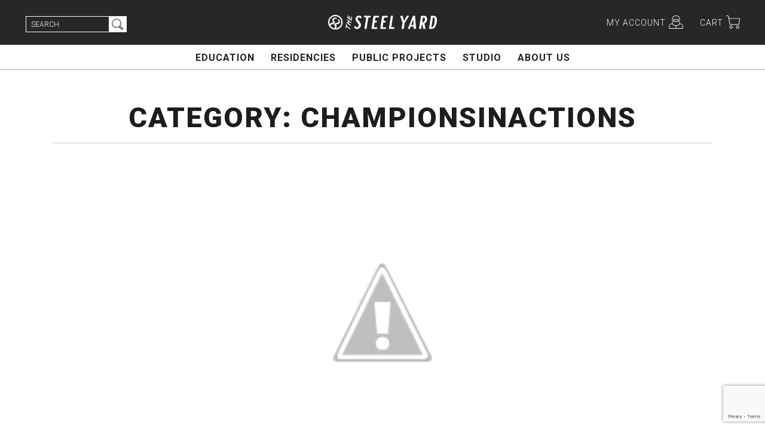

--- FILE ---
content_type: text/html; charset=utf-8
request_url: https://www.google.com/recaptcha/api2/anchor?ar=1&k=6Lc9D9EdAAAAAIOLUTw_skOfhszs3BK676gFNPzV&co=aHR0cHM6Ly93d3cudGhlc3RlZWx5YXJkLm9yZzo0NDM.&hl=en&v=PoyoqOPhxBO7pBk68S4YbpHZ&size=invisible&anchor-ms=20000&execute-ms=30000&cb=do88ewt16m35
body_size: 48759
content:
<!DOCTYPE HTML><html dir="ltr" lang="en"><head><meta http-equiv="Content-Type" content="text/html; charset=UTF-8">
<meta http-equiv="X-UA-Compatible" content="IE=edge">
<title>reCAPTCHA</title>
<style type="text/css">
/* cyrillic-ext */
@font-face {
  font-family: 'Roboto';
  font-style: normal;
  font-weight: 400;
  font-stretch: 100%;
  src: url(//fonts.gstatic.com/s/roboto/v48/KFO7CnqEu92Fr1ME7kSn66aGLdTylUAMa3GUBHMdazTgWw.woff2) format('woff2');
  unicode-range: U+0460-052F, U+1C80-1C8A, U+20B4, U+2DE0-2DFF, U+A640-A69F, U+FE2E-FE2F;
}
/* cyrillic */
@font-face {
  font-family: 'Roboto';
  font-style: normal;
  font-weight: 400;
  font-stretch: 100%;
  src: url(//fonts.gstatic.com/s/roboto/v48/KFO7CnqEu92Fr1ME7kSn66aGLdTylUAMa3iUBHMdazTgWw.woff2) format('woff2');
  unicode-range: U+0301, U+0400-045F, U+0490-0491, U+04B0-04B1, U+2116;
}
/* greek-ext */
@font-face {
  font-family: 'Roboto';
  font-style: normal;
  font-weight: 400;
  font-stretch: 100%;
  src: url(//fonts.gstatic.com/s/roboto/v48/KFO7CnqEu92Fr1ME7kSn66aGLdTylUAMa3CUBHMdazTgWw.woff2) format('woff2');
  unicode-range: U+1F00-1FFF;
}
/* greek */
@font-face {
  font-family: 'Roboto';
  font-style: normal;
  font-weight: 400;
  font-stretch: 100%;
  src: url(//fonts.gstatic.com/s/roboto/v48/KFO7CnqEu92Fr1ME7kSn66aGLdTylUAMa3-UBHMdazTgWw.woff2) format('woff2');
  unicode-range: U+0370-0377, U+037A-037F, U+0384-038A, U+038C, U+038E-03A1, U+03A3-03FF;
}
/* math */
@font-face {
  font-family: 'Roboto';
  font-style: normal;
  font-weight: 400;
  font-stretch: 100%;
  src: url(//fonts.gstatic.com/s/roboto/v48/KFO7CnqEu92Fr1ME7kSn66aGLdTylUAMawCUBHMdazTgWw.woff2) format('woff2');
  unicode-range: U+0302-0303, U+0305, U+0307-0308, U+0310, U+0312, U+0315, U+031A, U+0326-0327, U+032C, U+032F-0330, U+0332-0333, U+0338, U+033A, U+0346, U+034D, U+0391-03A1, U+03A3-03A9, U+03B1-03C9, U+03D1, U+03D5-03D6, U+03F0-03F1, U+03F4-03F5, U+2016-2017, U+2034-2038, U+203C, U+2040, U+2043, U+2047, U+2050, U+2057, U+205F, U+2070-2071, U+2074-208E, U+2090-209C, U+20D0-20DC, U+20E1, U+20E5-20EF, U+2100-2112, U+2114-2115, U+2117-2121, U+2123-214F, U+2190, U+2192, U+2194-21AE, U+21B0-21E5, U+21F1-21F2, U+21F4-2211, U+2213-2214, U+2216-22FF, U+2308-230B, U+2310, U+2319, U+231C-2321, U+2336-237A, U+237C, U+2395, U+239B-23B7, U+23D0, U+23DC-23E1, U+2474-2475, U+25AF, U+25B3, U+25B7, U+25BD, U+25C1, U+25CA, U+25CC, U+25FB, U+266D-266F, U+27C0-27FF, U+2900-2AFF, U+2B0E-2B11, U+2B30-2B4C, U+2BFE, U+3030, U+FF5B, U+FF5D, U+1D400-1D7FF, U+1EE00-1EEFF;
}
/* symbols */
@font-face {
  font-family: 'Roboto';
  font-style: normal;
  font-weight: 400;
  font-stretch: 100%;
  src: url(//fonts.gstatic.com/s/roboto/v48/KFO7CnqEu92Fr1ME7kSn66aGLdTylUAMaxKUBHMdazTgWw.woff2) format('woff2');
  unicode-range: U+0001-000C, U+000E-001F, U+007F-009F, U+20DD-20E0, U+20E2-20E4, U+2150-218F, U+2190, U+2192, U+2194-2199, U+21AF, U+21E6-21F0, U+21F3, U+2218-2219, U+2299, U+22C4-22C6, U+2300-243F, U+2440-244A, U+2460-24FF, U+25A0-27BF, U+2800-28FF, U+2921-2922, U+2981, U+29BF, U+29EB, U+2B00-2BFF, U+4DC0-4DFF, U+FFF9-FFFB, U+10140-1018E, U+10190-1019C, U+101A0, U+101D0-101FD, U+102E0-102FB, U+10E60-10E7E, U+1D2C0-1D2D3, U+1D2E0-1D37F, U+1F000-1F0FF, U+1F100-1F1AD, U+1F1E6-1F1FF, U+1F30D-1F30F, U+1F315, U+1F31C, U+1F31E, U+1F320-1F32C, U+1F336, U+1F378, U+1F37D, U+1F382, U+1F393-1F39F, U+1F3A7-1F3A8, U+1F3AC-1F3AF, U+1F3C2, U+1F3C4-1F3C6, U+1F3CA-1F3CE, U+1F3D4-1F3E0, U+1F3ED, U+1F3F1-1F3F3, U+1F3F5-1F3F7, U+1F408, U+1F415, U+1F41F, U+1F426, U+1F43F, U+1F441-1F442, U+1F444, U+1F446-1F449, U+1F44C-1F44E, U+1F453, U+1F46A, U+1F47D, U+1F4A3, U+1F4B0, U+1F4B3, U+1F4B9, U+1F4BB, U+1F4BF, U+1F4C8-1F4CB, U+1F4D6, U+1F4DA, U+1F4DF, U+1F4E3-1F4E6, U+1F4EA-1F4ED, U+1F4F7, U+1F4F9-1F4FB, U+1F4FD-1F4FE, U+1F503, U+1F507-1F50B, U+1F50D, U+1F512-1F513, U+1F53E-1F54A, U+1F54F-1F5FA, U+1F610, U+1F650-1F67F, U+1F687, U+1F68D, U+1F691, U+1F694, U+1F698, U+1F6AD, U+1F6B2, U+1F6B9-1F6BA, U+1F6BC, U+1F6C6-1F6CF, U+1F6D3-1F6D7, U+1F6E0-1F6EA, U+1F6F0-1F6F3, U+1F6F7-1F6FC, U+1F700-1F7FF, U+1F800-1F80B, U+1F810-1F847, U+1F850-1F859, U+1F860-1F887, U+1F890-1F8AD, U+1F8B0-1F8BB, U+1F8C0-1F8C1, U+1F900-1F90B, U+1F93B, U+1F946, U+1F984, U+1F996, U+1F9E9, U+1FA00-1FA6F, U+1FA70-1FA7C, U+1FA80-1FA89, U+1FA8F-1FAC6, U+1FACE-1FADC, U+1FADF-1FAE9, U+1FAF0-1FAF8, U+1FB00-1FBFF;
}
/* vietnamese */
@font-face {
  font-family: 'Roboto';
  font-style: normal;
  font-weight: 400;
  font-stretch: 100%;
  src: url(//fonts.gstatic.com/s/roboto/v48/KFO7CnqEu92Fr1ME7kSn66aGLdTylUAMa3OUBHMdazTgWw.woff2) format('woff2');
  unicode-range: U+0102-0103, U+0110-0111, U+0128-0129, U+0168-0169, U+01A0-01A1, U+01AF-01B0, U+0300-0301, U+0303-0304, U+0308-0309, U+0323, U+0329, U+1EA0-1EF9, U+20AB;
}
/* latin-ext */
@font-face {
  font-family: 'Roboto';
  font-style: normal;
  font-weight: 400;
  font-stretch: 100%;
  src: url(//fonts.gstatic.com/s/roboto/v48/KFO7CnqEu92Fr1ME7kSn66aGLdTylUAMa3KUBHMdazTgWw.woff2) format('woff2');
  unicode-range: U+0100-02BA, U+02BD-02C5, U+02C7-02CC, U+02CE-02D7, U+02DD-02FF, U+0304, U+0308, U+0329, U+1D00-1DBF, U+1E00-1E9F, U+1EF2-1EFF, U+2020, U+20A0-20AB, U+20AD-20C0, U+2113, U+2C60-2C7F, U+A720-A7FF;
}
/* latin */
@font-face {
  font-family: 'Roboto';
  font-style: normal;
  font-weight: 400;
  font-stretch: 100%;
  src: url(//fonts.gstatic.com/s/roboto/v48/KFO7CnqEu92Fr1ME7kSn66aGLdTylUAMa3yUBHMdazQ.woff2) format('woff2');
  unicode-range: U+0000-00FF, U+0131, U+0152-0153, U+02BB-02BC, U+02C6, U+02DA, U+02DC, U+0304, U+0308, U+0329, U+2000-206F, U+20AC, U+2122, U+2191, U+2193, U+2212, U+2215, U+FEFF, U+FFFD;
}
/* cyrillic-ext */
@font-face {
  font-family: 'Roboto';
  font-style: normal;
  font-weight: 500;
  font-stretch: 100%;
  src: url(//fonts.gstatic.com/s/roboto/v48/KFO7CnqEu92Fr1ME7kSn66aGLdTylUAMa3GUBHMdazTgWw.woff2) format('woff2');
  unicode-range: U+0460-052F, U+1C80-1C8A, U+20B4, U+2DE0-2DFF, U+A640-A69F, U+FE2E-FE2F;
}
/* cyrillic */
@font-face {
  font-family: 'Roboto';
  font-style: normal;
  font-weight: 500;
  font-stretch: 100%;
  src: url(//fonts.gstatic.com/s/roboto/v48/KFO7CnqEu92Fr1ME7kSn66aGLdTylUAMa3iUBHMdazTgWw.woff2) format('woff2');
  unicode-range: U+0301, U+0400-045F, U+0490-0491, U+04B0-04B1, U+2116;
}
/* greek-ext */
@font-face {
  font-family: 'Roboto';
  font-style: normal;
  font-weight: 500;
  font-stretch: 100%;
  src: url(//fonts.gstatic.com/s/roboto/v48/KFO7CnqEu92Fr1ME7kSn66aGLdTylUAMa3CUBHMdazTgWw.woff2) format('woff2');
  unicode-range: U+1F00-1FFF;
}
/* greek */
@font-face {
  font-family: 'Roboto';
  font-style: normal;
  font-weight: 500;
  font-stretch: 100%;
  src: url(//fonts.gstatic.com/s/roboto/v48/KFO7CnqEu92Fr1ME7kSn66aGLdTylUAMa3-UBHMdazTgWw.woff2) format('woff2');
  unicode-range: U+0370-0377, U+037A-037F, U+0384-038A, U+038C, U+038E-03A1, U+03A3-03FF;
}
/* math */
@font-face {
  font-family: 'Roboto';
  font-style: normal;
  font-weight: 500;
  font-stretch: 100%;
  src: url(//fonts.gstatic.com/s/roboto/v48/KFO7CnqEu92Fr1ME7kSn66aGLdTylUAMawCUBHMdazTgWw.woff2) format('woff2');
  unicode-range: U+0302-0303, U+0305, U+0307-0308, U+0310, U+0312, U+0315, U+031A, U+0326-0327, U+032C, U+032F-0330, U+0332-0333, U+0338, U+033A, U+0346, U+034D, U+0391-03A1, U+03A3-03A9, U+03B1-03C9, U+03D1, U+03D5-03D6, U+03F0-03F1, U+03F4-03F5, U+2016-2017, U+2034-2038, U+203C, U+2040, U+2043, U+2047, U+2050, U+2057, U+205F, U+2070-2071, U+2074-208E, U+2090-209C, U+20D0-20DC, U+20E1, U+20E5-20EF, U+2100-2112, U+2114-2115, U+2117-2121, U+2123-214F, U+2190, U+2192, U+2194-21AE, U+21B0-21E5, U+21F1-21F2, U+21F4-2211, U+2213-2214, U+2216-22FF, U+2308-230B, U+2310, U+2319, U+231C-2321, U+2336-237A, U+237C, U+2395, U+239B-23B7, U+23D0, U+23DC-23E1, U+2474-2475, U+25AF, U+25B3, U+25B7, U+25BD, U+25C1, U+25CA, U+25CC, U+25FB, U+266D-266F, U+27C0-27FF, U+2900-2AFF, U+2B0E-2B11, U+2B30-2B4C, U+2BFE, U+3030, U+FF5B, U+FF5D, U+1D400-1D7FF, U+1EE00-1EEFF;
}
/* symbols */
@font-face {
  font-family: 'Roboto';
  font-style: normal;
  font-weight: 500;
  font-stretch: 100%;
  src: url(//fonts.gstatic.com/s/roboto/v48/KFO7CnqEu92Fr1ME7kSn66aGLdTylUAMaxKUBHMdazTgWw.woff2) format('woff2');
  unicode-range: U+0001-000C, U+000E-001F, U+007F-009F, U+20DD-20E0, U+20E2-20E4, U+2150-218F, U+2190, U+2192, U+2194-2199, U+21AF, U+21E6-21F0, U+21F3, U+2218-2219, U+2299, U+22C4-22C6, U+2300-243F, U+2440-244A, U+2460-24FF, U+25A0-27BF, U+2800-28FF, U+2921-2922, U+2981, U+29BF, U+29EB, U+2B00-2BFF, U+4DC0-4DFF, U+FFF9-FFFB, U+10140-1018E, U+10190-1019C, U+101A0, U+101D0-101FD, U+102E0-102FB, U+10E60-10E7E, U+1D2C0-1D2D3, U+1D2E0-1D37F, U+1F000-1F0FF, U+1F100-1F1AD, U+1F1E6-1F1FF, U+1F30D-1F30F, U+1F315, U+1F31C, U+1F31E, U+1F320-1F32C, U+1F336, U+1F378, U+1F37D, U+1F382, U+1F393-1F39F, U+1F3A7-1F3A8, U+1F3AC-1F3AF, U+1F3C2, U+1F3C4-1F3C6, U+1F3CA-1F3CE, U+1F3D4-1F3E0, U+1F3ED, U+1F3F1-1F3F3, U+1F3F5-1F3F7, U+1F408, U+1F415, U+1F41F, U+1F426, U+1F43F, U+1F441-1F442, U+1F444, U+1F446-1F449, U+1F44C-1F44E, U+1F453, U+1F46A, U+1F47D, U+1F4A3, U+1F4B0, U+1F4B3, U+1F4B9, U+1F4BB, U+1F4BF, U+1F4C8-1F4CB, U+1F4D6, U+1F4DA, U+1F4DF, U+1F4E3-1F4E6, U+1F4EA-1F4ED, U+1F4F7, U+1F4F9-1F4FB, U+1F4FD-1F4FE, U+1F503, U+1F507-1F50B, U+1F50D, U+1F512-1F513, U+1F53E-1F54A, U+1F54F-1F5FA, U+1F610, U+1F650-1F67F, U+1F687, U+1F68D, U+1F691, U+1F694, U+1F698, U+1F6AD, U+1F6B2, U+1F6B9-1F6BA, U+1F6BC, U+1F6C6-1F6CF, U+1F6D3-1F6D7, U+1F6E0-1F6EA, U+1F6F0-1F6F3, U+1F6F7-1F6FC, U+1F700-1F7FF, U+1F800-1F80B, U+1F810-1F847, U+1F850-1F859, U+1F860-1F887, U+1F890-1F8AD, U+1F8B0-1F8BB, U+1F8C0-1F8C1, U+1F900-1F90B, U+1F93B, U+1F946, U+1F984, U+1F996, U+1F9E9, U+1FA00-1FA6F, U+1FA70-1FA7C, U+1FA80-1FA89, U+1FA8F-1FAC6, U+1FACE-1FADC, U+1FADF-1FAE9, U+1FAF0-1FAF8, U+1FB00-1FBFF;
}
/* vietnamese */
@font-face {
  font-family: 'Roboto';
  font-style: normal;
  font-weight: 500;
  font-stretch: 100%;
  src: url(//fonts.gstatic.com/s/roboto/v48/KFO7CnqEu92Fr1ME7kSn66aGLdTylUAMa3OUBHMdazTgWw.woff2) format('woff2');
  unicode-range: U+0102-0103, U+0110-0111, U+0128-0129, U+0168-0169, U+01A0-01A1, U+01AF-01B0, U+0300-0301, U+0303-0304, U+0308-0309, U+0323, U+0329, U+1EA0-1EF9, U+20AB;
}
/* latin-ext */
@font-face {
  font-family: 'Roboto';
  font-style: normal;
  font-weight: 500;
  font-stretch: 100%;
  src: url(//fonts.gstatic.com/s/roboto/v48/KFO7CnqEu92Fr1ME7kSn66aGLdTylUAMa3KUBHMdazTgWw.woff2) format('woff2');
  unicode-range: U+0100-02BA, U+02BD-02C5, U+02C7-02CC, U+02CE-02D7, U+02DD-02FF, U+0304, U+0308, U+0329, U+1D00-1DBF, U+1E00-1E9F, U+1EF2-1EFF, U+2020, U+20A0-20AB, U+20AD-20C0, U+2113, U+2C60-2C7F, U+A720-A7FF;
}
/* latin */
@font-face {
  font-family: 'Roboto';
  font-style: normal;
  font-weight: 500;
  font-stretch: 100%;
  src: url(//fonts.gstatic.com/s/roboto/v48/KFO7CnqEu92Fr1ME7kSn66aGLdTylUAMa3yUBHMdazQ.woff2) format('woff2');
  unicode-range: U+0000-00FF, U+0131, U+0152-0153, U+02BB-02BC, U+02C6, U+02DA, U+02DC, U+0304, U+0308, U+0329, U+2000-206F, U+20AC, U+2122, U+2191, U+2193, U+2212, U+2215, U+FEFF, U+FFFD;
}
/* cyrillic-ext */
@font-face {
  font-family: 'Roboto';
  font-style: normal;
  font-weight: 900;
  font-stretch: 100%;
  src: url(//fonts.gstatic.com/s/roboto/v48/KFO7CnqEu92Fr1ME7kSn66aGLdTylUAMa3GUBHMdazTgWw.woff2) format('woff2');
  unicode-range: U+0460-052F, U+1C80-1C8A, U+20B4, U+2DE0-2DFF, U+A640-A69F, U+FE2E-FE2F;
}
/* cyrillic */
@font-face {
  font-family: 'Roboto';
  font-style: normal;
  font-weight: 900;
  font-stretch: 100%;
  src: url(//fonts.gstatic.com/s/roboto/v48/KFO7CnqEu92Fr1ME7kSn66aGLdTylUAMa3iUBHMdazTgWw.woff2) format('woff2');
  unicode-range: U+0301, U+0400-045F, U+0490-0491, U+04B0-04B1, U+2116;
}
/* greek-ext */
@font-face {
  font-family: 'Roboto';
  font-style: normal;
  font-weight: 900;
  font-stretch: 100%;
  src: url(//fonts.gstatic.com/s/roboto/v48/KFO7CnqEu92Fr1ME7kSn66aGLdTylUAMa3CUBHMdazTgWw.woff2) format('woff2');
  unicode-range: U+1F00-1FFF;
}
/* greek */
@font-face {
  font-family: 'Roboto';
  font-style: normal;
  font-weight: 900;
  font-stretch: 100%;
  src: url(//fonts.gstatic.com/s/roboto/v48/KFO7CnqEu92Fr1ME7kSn66aGLdTylUAMa3-UBHMdazTgWw.woff2) format('woff2');
  unicode-range: U+0370-0377, U+037A-037F, U+0384-038A, U+038C, U+038E-03A1, U+03A3-03FF;
}
/* math */
@font-face {
  font-family: 'Roboto';
  font-style: normal;
  font-weight: 900;
  font-stretch: 100%;
  src: url(//fonts.gstatic.com/s/roboto/v48/KFO7CnqEu92Fr1ME7kSn66aGLdTylUAMawCUBHMdazTgWw.woff2) format('woff2');
  unicode-range: U+0302-0303, U+0305, U+0307-0308, U+0310, U+0312, U+0315, U+031A, U+0326-0327, U+032C, U+032F-0330, U+0332-0333, U+0338, U+033A, U+0346, U+034D, U+0391-03A1, U+03A3-03A9, U+03B1-03C9, U+03D1, U+03D5-03D6, U+03F0-03F1, U+03F4-03F5, U+2016-2017, U+2034-2038, U+203C, U+2040, U+2043, U+2047, U+2050, U+2057, U+205F, U+2070-2071, U+2074-208E, U+2090-209C, U+20D0-20DC, U+20E1, U+20E5-20EF, U+2100-2112, U+2114-2115, U+2117-2121, U+2123-214F, U+2190, U+2192, U+2194-21AE, U+21B0-21E5, U+21F1-21F2, U+21F4-2211, U+2213-2214, U+2216-22FF, U+2308-230B, U+2310, U+2319, U+231C-2321, U+2336-237A, U+237C, U+2395, U+239B-23B7, U+23D0, U+23DC-23E1, U+2474-2475, U+25AF, U+25B3, U+25B7, U+25BD, U+25C1, U+25CA, U+25CC, U+25FB, U+266D-266F, U+27C0-27FF, U+2900-2AFF, U+2B0E-2B11, U+2B30-2B4C, U+2BFE, U+3030, U+FF5B, U+FF5D, U+1D400-1D7FF, U+1EE00-1EEFF;
}
/* symbols */
@font-face {
  font-family: 'Roboto';
  font-style: normal;
  font-weight: 900;
  font-stretch: 100%;
  src: url(//fonts.gstatic.com/s/roboto/v48/KFO7CnqEu92Fr1ME7kSn66aGLdTylUAMaxKUBHMdazTgWw.woff2) format('woff2');
  unicode-range: U+0001-000C, U+000E-001F, U+007F-009F, U+20DD-20E0, U+20E2-20E4, U+2150-218F, U+2190, U+2192, U+2194-2199, U+21AF, U+21E6-21F0, U+21F3, U+2218-2219, U+2299, U+22C4-22C6, U+2300-243F, U+2440-244A, U+2460-24FF, U+25A0-27BF, U+2800-28FF, U+2921-2922, U+2981, U+29BF, U+29EB, U+2B00-2BFF, U+4DC0-4DFF, U+FFF9-FFFB, U+10140-1018E, U+10190-1019C, U+101A0, U+101D0-101FD, U+102E0-102FB, U+10E60-10E7E, U+1D2C0-1D2D3, U+1D2E0-1D37F, U+1F000-1F0FF, U+1F100-1F1AD, U+1F1E6-1F1FF, U+1F30D-1F30F, U+1F315, U+1F31C, U+1F31E, U+1F320-1F32C, U+1F336, U+1F378, U+1F37D, U+1F382, U+1F393-1F39F, U+1F3A7-1F3A8, U+1F3AC-1F3AF, U+1F3C2, U+1F3C4-1F3C6, U+1F3CA-1F3CE, U+1F3D4-1F3E0, U+1F3ED, U+1F3F1-1F3F3, U+1F3F5-1F3F7, U+1F408, U+1F415, U+1F41F, U+1F426, U+1F43F, U+1F441-1F442, U+1F444, U+1F446-1F449, U+1F44C-1F44E, U+1F453, U+1F46A, U+1F47D, U+1F4A3, U+1F4B0, U+1F4B3, U+1F4B9, U+1F4BB, U+1F4BF, U+1F4C8-1F4CB, U+1F4D6, U+1F4DA, U+1F4DF, U+1F4E3-1F4E6, U+1F4EA-1F4ED, U+1F4F7, U+1F4F9-1F4FB, U+1F4FD-1F4FE, U+1F503, U+1F507-1F50B, U+1F50D, U+1F512-1F513, U+1F53E-1F54A, U+1F54F-1F5FA, U+1F610, U+1F650-1F67F, U+1F687, U+1F68D, U+1F691, U+1F694, U+1F698, U+1F6AD, U+1F6B2, U+1F6B9-1F6BA, U+1F6BC, U+1F6C6-1F6CF, U+1F6D3-1F6D7, U+1F6E0-1F6EA, U+1F6F0-1F6F3, U+1F6F7-1F6FC, U+1F700-1F7FF, U+1F800-1F80B, U+1F810-1F847, U+1F850-1F859, U+1F860-1F887, U+1F890-1F8AD, U+1F8B0-1F8BB, U+1F8C0-1F8C1, U+1F900-1F90B, U+1F93B, U+1F946, U+1F984, U+1F996, U+1F9E9, U+1FA00-1FA6F, U+1FA70-1FA7C, U+1FA80-1FA89, U+1FA8F-1FAC6, U+1FACE-1FADC, U+1FADF-1FAE9, U+1FAF0-1FAF8, U+1FB00-1FBFF;
}
/* vietnamese */
@font-face {
  font-family: 'Roboto';
  font-style: normal;
  font-weight: 900;
  font-stretch: 100%;
  src: url(//fonts.gstatic.com/s/roboto/v48/KFO7CnqEu92Fr1ME7kSn66aGLdTylUAMa3OUBHMdazTgWw.woff2) format('woff2');
  unicode-range: U+0102-0103, U+0110-0111, U+0128-0129, U+0168-0169, U+01A0-01A1, U+01AF-01B0, U+0300-0301, U+0303-0304, U+0308-0309, U+0323, U+0329, U+1EA0-1EF9, U+20AB;
}
/* latin-ext */
@font-face {
  font-family: 'Roboto';
  font-style: normal;
  font-weight: 900;
  font-stretch: 100%;
  src: url(//fonts.gstatic.com/s/roboto/v48/KFO7CnqEu92Fr1ME7kSn66aGLdTylUAMa3KUBHMdazTgWw.woff2) format('woff2');
  unicode-range: U+0100-02BA, U+02BD-02C5, U+02C7-02CC, U+02CE-02D7, U+02DD-02FF, U+0304, U+0308, U+0329, U+1D00-1DBF, U+1E00-1E9F, U+1EF2-1EFF, U+2020, U+20A0-20AB, U+20AD-20C0, U+2113, U+2C60-2C7F, U+A720-A7FF;
}
/* latin */
@font-face {
  font-family: 'Roboto';
  font-style: normal;
  font-weight: 900;
  font-stretch: 100%;
  src: url(//fonts.gstatic.com/s/roboto/v48/KFO7CnqEu92Fr1ME7kSn66aGLdTylUAMa3yUBHMdazQ.woff2) format('woff2');
  unicode-range: U+0000-00FF, U+0131, U+0152-0153, U+02BB-02BC, U+02C6, U+02DA, U+02DC, U+0304, U+0308, U+0329, U+2000-206F, U+20AC, U+2122, U+2191, U+2193, U+2212, U+2215, U+FEFF, U+FFFD;
}

</style>
<link rel="stylesheet" type="text/css" href="https://www.gstatic.com/recaptcha/releases/PoyoqOPhxBO7pBk68S4YbpHZ/styles__ltr.css">
<script nonce="Z-LAnES9lSlhPLu3PCPdjA" type="text/javascript">window['__recaptcha_api'] = 'https://www.google.com/recaptcha/api2/';</script>
<script type="text/javascript" src="https://www.gstatic.com/recaptcha/releases/PoyoqOPhxBO7pBk68S4YbpHZ/recaptcha__en.js" nonce="Z-LAnES9lSlhPLu3PCPdjA">
      
    </script></head>
<body><div id="rc-anchor-alert" class="rc-anchor-alert"></div>
<input type="hidden" id="recaptcha-token" value="[base64]">
<script type="text/javascript" nonce="Z-LAnES9lSlhPLu3PCPdjA">
      recaptcha.anchor.Main.init("[\x22ainput\x22,[\x22bgdata\x22,\x22\x22,\[base64]/[base64]/[base64]/[base64]/[base64]/UltsKytdPUU6KEU8MjA0OD9SW2wrK109RT4+NnwxOTI6KChFJjY0NTEyKT09NTUyOTYmJk0rMTxjLmxlbmd0aCYmKGMuY2hhckNvZGVBdChNKzEpJjY0NTEyKT09NTYzMjA/[base64]/[base64]/[base64]/[base64]/[base64]/[base64]/[base64]\x22,\[base64]\x22,\x22w5AlEcOwL8ObZ8K/[base64]/wqpFw4TCpWghVBBDYcK0TsKkZn7DncO6w4JWOCYcw7jCscKmTcK6PnLCvMOtV2N+wrkDScKNJcK6woIhw6A1KcONw5t3woMxwprDjsO0LhA9HMO9Ug3CvnHCvMOtwpROwrUHwo0/w53DiMOJw5HCq1LDswXDi8OkcMKdKy1mR0fDhA/[base64]/dXoHwoPDicOcwqtNw5nDmMKtw5sRwrXCjWTDskJGKBdWw7sGwr/Cv0/CnzTCo0pRZXQmfMOKE8ORwrXChBfDgxPCjsOeVUEsUsKLQiEHw5gJV0hKwrY1wq/[base64]/CmEZsw5TDpxHCqsKTFsKFw5N0HkMRODtNwp1CZALDqsK3OcOmUcKSdsKkwojDlcOYeHBDChHCkcOMUX/Cj1XDnwAnw7hbCMOewotHw4rCjVRxw7HDmcKqwrZUNcK+wpnCk17DhsK9w7ZBLDQFwoHCi8O6wrPCiBI3WVQEKWPCmcKMwrHCqMOxwrdKw7IXw4TChMOJw7BGd0/[base64]/S8KowqdJel4ufcKPwpItN05/Gh7DpQDDu8O/A8Oiw6Adw7B8Q8Oaw7w2bcOYwp4pBxvDr8KTZMOTw43Ck8OKwofCtzXDicOXw4pjL8O3bsO8Wh/CuTbClsK2Jk3DkMK3AcK4NGrDr8OuATc/w4nDoMKfKMOxH0LCpzrDoMKCwqLDrnE7RV4Kwpsnwo8Jw7zCs2jDk8OPwqjDsQYMOSE6wrk/JQoVVTTCsMO7FsOvFldUEBTDpMK5FGHCrMKPfUjDj8OfJMKswpESw6Ecez3CjsKnwpHCm8OIw4HDjMOuw5zCqsOPwrfCmcOmW8OWVSXDplfCv8OTacOswoIzU3VLNzHDgjcXXljCoB4Kw5A+Rnh3dsKmwo/DusO9w6/Ck17DnkrCtGVSacOjQ8Kawp96B2fCoX1/[base64]/S8OrwqwIbE4Zw5PDjSo9dU1MbcKNfcKAbxrCiynCoEsvWx1Vw63DlUsxKMOSFMOFNU/DvFBcb8KRw6UNE8OuwrN7B8KpwrLCrjdRXG94QyYDHMOcw7HDoMKhX8KTw7FGw6bDpmDDhBh1wovDnUnCjMKIw5tBwpHDrhDCsAhZw7oOw7LDjnc2wpIpwqDCsnPChQ9zCUNDbRh5w5PClcO/dsO2WRQKOMO/wqPCrsKVw4jCvMOQw5ENJwbDpwcrw6ZVb8OhwpfDqVzDo8KSw4M2w6PCpMKGWjPClsKHw6HDg2cOL0fCocOJwodTB0hpbMO/w6zCnsOhB1cLwp3CicOhw57CsMKjwqwhJsOeQsOIw7E5w57DglpRZSpLG8ONeVPCmsO9T1R3w4bCucKBw71wKzPCvQ7CucOXHMK6Zz/CmT9Qw6YFNUfDosO/csK1E2hTaMK5EkduwoAZw7HCp8OzVDzCqVBHw43DkcOhwpYtwozDncO6worDoEPDkgNHwobCsMOQwro1P2d7w49mw64tw53Ck1JjW3TCuxbDjT5YNiIaDsOMaUwjwrxGSClzZyHDuGAJwrzDqMKkw6oXMjXDlWQEwq02w4/CmRtEZ8OGdQt3wp1qE8Oew7Yuw6HCpXccwrDDosOqMjrDsS3DgU5HwqYGJMKIw64YwqXCksOTw4DCiitvWcKya8OvKyHClCXDrMKrwolBe8ORw4IdcsKPw7dqwqh9I8K4OknDumPCi8KIFQU8w5A9OS/[base64]/[base64]/w6vDo2d1NXHClEnDpcKHTm7Dv8OWdgh8IMKowoIEAmrDoHTCuD7Dh8KhDSPCr8OMwr8YDRkGCVnDoRvCocO/Cm1ww7dUADbDo8K+w5Nww5Q0ZMK4w5QdwqHDg8Orw4AJbV9nZhLDs8KJKDvCgMKCw7TCjMKZw70BBMOmam52YADDl8ONwpUsOEfCvMOjwpEaYzVYwr0IE3zDgQfCjFk/wpjCvV3CvsK2RcK/wpcFwpZRRCFYWnBEwrbDgD1lwrjCoQbCqnZuZzHDgMO1b0LDicOxWsO2w4M4wovCkzR6w4EAwqxQw7/CpcKEKU/Ct8O8w7fDmhjCg8Ocw7fDgcO2bcOUw5XCtwk3NMKXw6VfRDsXwozDghPDgQU/K3vCjBjCnEkEMMOfC0E9wp0lw6pdwpvCpBbDmhTCncOFZmwQTcO+BArDjCtQP3UXw5zDoMOKBC9CdcK+WsKGw7AWw4TDncKFw5piPBMXGUhbT8ONZ8KVeMODGzHDk0bDkmrCnABgICIZwpdcEH/DtmlWLsKWwo8pecKPw5VGwq9sw6/CksK4wp/DvTvDkFXCnDVzwrNhwrXDvsKzw6PCvSYiwpLDskvCo8Kdw68kw4vCik/CtDV8cnEMJAjCnMKYwq9TwrrDgFbDg8OCwpw8w7TDlMK7F8KyBcOaRhbCoSt7w6nCi8K5wq3DnMOrWMOVGyMBwoshHADDp8K9wrdEw6DCgm7CuEvCucOPZMONw5wHw55wYU7Cj1HDvxlpRyfCrlnDksKAHHDDtXNnw5HCncODwqfCm3tgwr0TBm/[base64]/[base64]/AMKYBMO8w5nChcKkMhZGUcKsQcOBw7gEwpLDjsO/PsKqXsOFAC/DtcOowqkPQcOYYWU6SMOjw55XwqU4VsOjPMO3w5hcwqo4w6fDksOvfjvDgsO1woc0KT/CgMOZAsOhN3DCqE/Ds8OYYWkYWMKnKcKvBTwzWsOzIMOIWcKUGsOGFyIBA1kBf8ORHSQffGnDuVI2w4weeFpKT8KqHnrCuWMAw45xw5lPVnJCw6jCpcKEfUVdwpF2w7Vhw5fDpjvDq3DDkcKEPCbCv3/CqcOkIMKKw7QkRsKxOwPDksKzw5/DvGHCqXPDk0JNwpTCnUTCtcOsZcO1D2RLT1/[base64]/CisKHwpXDsA/CtsOlBx/CuHrCojzDiyHCnMOuGsOmA8Ouw5HCqcKQTT7CgsOCw54XQG/DlsO5ScKvA8OMfsO+RBLCiUzDm1/[base64]/[base64]/[base64]/w7DCm8K7JndlAMKXJcKUCHvDiSzDu8KVwoIMwq1lwrzChxd5TCTDssKhwqzDn8Ktw4fCpCo0R1UDw4ovw7PCvUBqO3zCqyXDhMOdw53CjQHCpMO0L0LCkcK4WTvClMOhw5UhXsOQw6zCskXDp8OjEMKle8O/[base64]/NsOJVsOeNMOJwoHDpB/CvsOiwpU6IcKhMMO9H1gqVsOZw4XCusKQw40dwo/DmWnCgMOLHCvDmsKcV1Nlw4zDqcKIwrg9wrzDjSHCocOPw6FFw4XCisKjMMKSw7w+e1kQBWzDosKsJMKJw7TCkFjDmsOOwoPDosK3wqrDpQQ+BhDCtAzCoVkhWVZdwqxwTcKRLQ13w7zCphfCtQvCvcK6CsKewqA/UcOzwqbCkkHDow4uw7fCg8K/[base64]/[base64]/wo3DqRBCFhELw68YwrA8e8O3Z03Dlgt5X0bDmsKMwql5dcKLbsKmwr4BFMO6w6tgFnwcw4LDusKKP3vDssKZwobDjMKYFSwRw4ZjHVlQMBjCuAFLWA0FwrTCnHg9c3NhE8Obwq3CrMKmwqbDunFQFyTCrMK3KsKEEMOqw5bCo2c2w5A3T3DDmHQVwovCoQAWw7/Dnz3ClcOJT8KBw5Q5woZfwr86wql7wqVrw5fCnhE3BMOjTsOONxzCnmrCpCkDYjoRwpwaw4wWwpBTw6x0w4PCssKcUMKxwo3CsgpUw6U3wpDCuz0Bwr1/w53DqMOZHhTCnzkLG8Ojwo8jw7UXw6HCsnvDpMK0w6cZJlx1wr4Jw51kwqAkF3AowpDCtcKKSsOvwr/CrVdOw6YwADV3wpfCicKdw6xsw4HDpxsvw6/DtQIvbcOHEcKJw6/[base64]/Ck8Ksci4nOsOxfE3DvsO5ZMKRw7vCpAR7w4nClXojeMOXJMKyHEALwpLCiBUCw5VbS0kjbUtIRsORSVxhwqtPw7/CsVAzRyzDrjrDl8KBJEIUwpUswqI4bsOFF2JEw5PDlMKcw6oSw5TDj3HDv8O0eRU+dz8Sw5QdfcK4w6bCiygJw7/DoRxUYhvDuMO3w6zDpsOXwr4WwqPDrnZUwq7CjsOpOsKYw5E/wrDDhTPDp8O2IiVTRcKpw4QsFV45w4BfM24jTcOrXMOjwoLDm8O7UE8NAw1qFMOLw6JTwoxvOi3CiAUHw4bDkUwGw70/w4DCgFk8V0jCg8OCw6R3LsOQwrrDn2/DrMOXwoPDo8OxZMOhw7DCimAIwrxIcsKWw7jDmcOnBH5Gw6fCh2HChcORPw7ClsODwofDhMOcwofDmgXDmcK0wp/CjygmIU5IYW5vFMKDGkcCQRllDCDDpTHDuGhfw6XDoSMREMOyw4QfwpTCpTXChxDDusKdwq09M2gSTsO+ZjPCrMOzIijDs8Obw5tOwpMmOMO6w5YifcOMajRVBsORwr3DmBxmw7nCoy/DpWHCk23Dn8KnwqlYw4zDuSfDrjZIw4E/woHDucOCwrpWYEfDlsKecwZwTl11wptGBF/ClcOKY8KZCUFPwp9iwrtqYcKXT8Omw7jDocKGwqXDijw9GcKyNnzClkZ0CAclwqhhBUAqTMK0HUxcHlBdVlt0cAcJO8O9Pxt7wqjCvUzDusKCwqxTw57Dq0DDg3RbJcKbw6HCvh8oD8K+bVrCn8ORw5wvw5LDmigMwpHCr8Klw6rDtsOfMMKqwr/Dh1MwCsODwpM1wrspwqZ9J2IWPnQsGsKlwrvDq8KKHMOIwovCpHdBw5jDjF4Zwq0Nwpssw7h9ScKnMcKxwqocasOswpUycDxswo4gGG1nw7YQPcOOwovDlgrCiMKLw6jCoz7CjX/[base64]/CvnrCsjJVKSlqQykdwp7Dm1rCszzCrcOnCUjDlR7Dk03DlwzCkcKkwrESw405Y0EuwoXCs30Tw4bDgMO3wozDkVwBw43Dt3xzVH5Lw4hSa8KQwrfCoFfDkn/DjMODw7RdwosxVMK6w6vCnH9pw7pJFQY6wp9/UFM4FhxTwokxD8ODPsKbWkYtUMOwNSzCgSTChnbCjsOswonCjcKrw7lTwqB0MsOuf8OUQHY/wpkPw7h3GTjDlMOJFFxzwr7Dm0rCmAjCrR7DrUnDpcKaw5gxwq0OwqFRXyHCgkrDrBvDmcORXwsYc8O0cUESF0LDs0YNEDLCqmdaD8Oew4cJQBBIU3TDksK/GAxawqjDrUzDtMK7w7M7JELDo8O1YFjDlTYoVMKxaFIVwpvDjmvDj8Kaw7d+w6E7GMOhQ17CtsK5woV3WWTDg8KMYBrDisKQe8OuwqDChjEFwonCuVpnw6A0GsOLLxPCg2TCpz3Cl8KgDMOLwot/XcOqHsOnOsOLGsObEAfCpWRvC8KnPcKnCQcOwqHCtMOFwq8KXsK5EV3DksOvw4vClUQbK8O+wrlawq4iw7/ChUAfD8K8wr5uBsOsw7EFTR1Tw7DDmsKMDsKVworDi8OEJMKJKQPDlsOZwp9hwpTDpcKGwqvDt8KjTcKXDAtiw709fsKoSsKNahsowr40O1jDuBccC0Z4w6vCtcKlwqtawpnDlMOmeB3CqjnCu8KlFsOww5zCvW/CjMK6FcOMBcKJXHN6wr46RMKKUcOgP8K3w4TDmyHDu8KHwpY1IsKzHkPDu2BWwpUIbcOIPT8bYcOWwqpuTVDCvzTCj33Csj/Crmtcwq4Bw4zDnD/[base64]/Dv3HCvFjDgcO0eAXCkMOxeFlxdiQ2w7MTCAQacMO+R0NnEUpkIhF4ZsOIM8OyCcKdMMKwwo0UGMOSAMOQcEHDh8OEBhTCgSLDgcOefMO+UWJ2e8KfaBLCqMOlYcK/w7Z9ZcO/TG3CrFsve8ODwpLDnnPChsK6VxZZNgvCum4Mw5cGIMK8w6jDnmxwwpUZwrnDphPCtUvCoRrDq8KBw51POsKiLcKAw61vwpDDgy7DssOLw7bDtMOdVMKQV8OcIxwcwpDClmbCrz/DjWR+w6NDw67DgcKSw6hYKsOKfcOzwrrCvcKYJ8KXw6fCiUfCtQLCuTfCghMvw715JMOUwqh8EnIuwqXCsAdQXj/DmQPCrMO3dxpew7vClw/DiFoMw4llwqnCksOhwrlkXMKmLMKCWMOEw6UtwrLCgDMIKMKCLMKjw5nCtsKRwpLCosKeY8Kzw5LCr8Omw6HCjcKZw4kxwoleTgUQG8KMw4LDo8OdFEtGPEcZwoYBFTrCl8O7JMOdw5DCqMKxw7/CrcO8RMKUJBbDgMOSRMORH37DssKwwqUkw4rCmMO3w4DDuTzCs2jDn8KpTwzDs3zDsAxzwq3CgcK2w6ptw67DjcK+B8KRw77CnsOdwokpb8KTw4XDryLDtH7DrB/DtBXDk8Ovd8K9w5nDp8OBwqXCncOXwpzDgzTCrMO0eMKLazbCqMODF8Kuw7AZHxhcJsOEfcKZKRU6d17DosK5wozCvsOvwoAuw5gxHyvDnnLDvU/Dt8ORwqfDpEoJw5FGeR47w5LDgjHDgCFDI1TDtwJKw7vDtBnCmMKWwpfDsDnCpMOBw79ow645wrBZwojDnsOKw4rCmDJyDi1PVj8wwrHDgMOdwoDCucKlw5PDv1/Crhsdcht9GMK5C1zDhwMzw6zCv8KHB8Onwrx5AMKpwovCjsKQw5oLwpXCuMOPw7PDtcKsa8KaYzPDn8OBw73CkwbDi2bDmcKOwrrDtBpSw7gyw7BiwqXDiMOpXSFEQDLDssKjMSXDhsKxw5vDjX0xw7zDtnLDj8KkwrDCi0/CogQ9AVMwworDqFzCrX9pf8Oowq0RMQXDszArRsKGw4TDlhRewo/CtcO3NTnCiHXDhMKIT8OVRUjDqsO8MBoqfWkwUm9Qwo3CqRfCnRBGw7jCihLCnUpeBsKcwoDDvHfDhWYnwq7DhcO4FhTCo8O0U8KRI3kWRhnDhCptwo0DwpzDmy/DvQpzwr3DrsKOesKBL8KHwq7DgcKnw690WcO+LMKEf2nCj17DrnsYMjXClsOJwosLW1ZewrrDj08cY3vCo3gZK8KfAlBUw7HCogPCn0EMw4x0wr1QJi/DsMK5A1stNTtQw5LCth1VwpHCh8OlRD/Cr8ORw5PCjHfCl3jCmcKrw6fCgsK+wplLZ8Orw4/DlnfDuQnDtSLCpwk8wqRrw4DCkSfDpQdlGMKYacOvwoMXw78wCULCikt5wr93XMKGKiwbw4UZwoQIwodPw4/[base64]/Dj8O5fsObR8OBYTXCu3LDhCrCtmHCnMKGWMK7acOpJlHDpxDDlRXDg8OmwqvCt8KDw5I1e8OEw7psGAHDjlfCuEPCrmvDqBcaa1jDk8Oqw4fDpcOXwrXCnHtSYjbCiVFbdsKkw7TCjcKNwofDpinDixQndHoRDX9GAVzDgHDCv8K/wrDCsMO9BsO4wr7DjsOhW0bCjXfCkl3CisOdfsOBwo3CuMKvw67Do8OjCRBlwp97wpbDtGx/wqDCm8OVw4I4w75pwp7CpMKbJyzDsEnCocOewoEqw7YrZsKCw53Cjk/Dr8OCw4/DkcO8JTbDvMKJw47DnCLCu8OHX2vCi0M4w47Co8Ouwro5GMOIw73CjHpnw4FQw5XCosOoZsOsHTbCkcOweCTDsHhLwonCoR5LwrNow5wzSm/DnDVGw41Vw7UQwop8w4dBwql8EWvCo0zDnsKtw6fCqMKlw6A5w4RrwqZuw4XCsMOPX28Kw5UZw58MwqTCkEXDhcORPcOYHnbCoVpXXcO7Ak52XMKBwr7Dmj7DkTkEw6M2wrLDr8O2w44bH8OFwq5/[base64]/[base64]/wqVZMMKCwoTDggkrw4HDocO5w4/[base64]/DiQl4ScKewr3Ct8ObVsOEbcOlfU/[base64]/DtCUSCMKbOlMbdMO6IhVlwptBw6cYLynDvEDClMOiw7F6w6zDnsOxw4ZDw7NTw4FDwp3ClcO3c8OuOj5HDQTCqcKPw7UJw7/DicKJwo8GUDlpB0k0w6pmesO4w4gITsKTMylww4LCmMOQw5/DhmFgwqdJwrrCoAvDqC19AsKcw4TDqMKDwrxBOCzDtAjDosKLwpJ/[base64]/[base64]/KB9YwrIxZhZ+w5xPcsO/[base64]/wrrDpMKVwqwAHnrClMKqw6E8RAcow48MGsO+RFPCmgFHFWUrw4pOXcKUYMKew6kPw7tUCMKVbBdWwqlawqzDl8KyREkjw43DmMKFwqbDpsKUGUPDuTofw6/[base64]/w7BAw4HCmWhsIcK1JlctZ1fCv0PCvyZ/wpIiw6rDmMOMfMKAXlYDVsOiI8K/wrMhwow8BDfDkHp5e8K6E2vCvR7CusOLwog2EcK7bcOLw5hTw4lKwrXDkg0Hwos8woErEMOUJX9yw5XCncKecTTCj8O4wolUw6kIwpIGYl3DkXnCvXPDkQMdLAckY8K+KcOPwrA3LV/DuMOtw7LCosKwSFrDkhXCs8O1DsO/BwjCm8KIwpILw4EQwrXDgnYnwqbCiFfCk8K3wrBgPCd+wrAIwoDDkcKLUgLDiD/ClsKJdcKGc2hUwqXDmDLCgWgjVsOmw7xySsO9XlZGw54JZsOqIcKQe8OJVkoqwo51wo7CrsKmw6fDmsOGwpQbwrbDr8K/GMO0PcOCMz/CnnzDj0XCtlo8wpbDrcO4w4EnwpTDtMKEMsOowodwwpXCnMKDwq7Cg8KAwpDCuUzCuiDCgmFiNsOBFcKFeVZawocPw51Ew7vDlMOHQETDm0hGMsK2Bh3Dqx4OQMOkwoHCn8OfwrLCucOxLkHDicKRw442w47DvnjDjAEowqHDuHw7wo/CqMK/[base64]/w4DChMOZwr89wqIgw6NQYUrCusOJwp/ChcO7w50pGMO4wqXDmUw8w47Do8O3wq3DgE8oIMKkwq8mDxJWDcO5w6HDnsKPwrxYaBF1w4xGw4DCnBjCph1VV8OWw4fCuCPCkcKTQsOUbcO0wo9TwqlAHSUbw6/CgWHCgsOUG8O9w5BUw59zFsOKwqNewrvDoiVZOxMCX2N3w41mZcKvw4dyw6/Do8O6w7FJw5nDgH/[base64]/GwDClcKuw7cLU8KFw7bDhsKedMO6wrdbIxPCnBXCmiJiwpfCqkNSAsKYMkLCqhpVw7ZTTMKRBcKyOcKvUGsowpAMw5Bpw4EvwodOw6HCkFA/[base64]/YcOhwr93VsOVXWVvTQ7Dn8KrdcKGwpbCjsO0XyzClxnDpCrCsjhTHMOXBcOCw4/DicOLwqcdw7hCQztQKsKbw45CE8OrfTXCqcKWbWTDkD8/SkYCdknCmMKrw5cEVCvDisKEU1jCjQrCmsKMwoB9NMO1w63Cm8KnbMKOOV/[base64]/Dl1d4w45twpDCksKMw5RVUcO0w7DDkMO5HG/CucO9w7E/w4RMw6hOOsKMw5VBw4dZJijDiTXCt8K/w5Uiw7g4w6/[base64]/DsENpw51iKB/[base64]/RcOYOBldWMK6AwttS2sxwrViCMObw43Cm8OhwpzCkHrDmTLDsMOeSMKHfyl1wokiN2x0AcK7w6YKHcK8w5HCmMOKC3QAccKRwrHCmGx/woLCnx3CmjMkw7BxJysow5jDjUBpRU/Ckxhsw6vCmgrCjEoMw7BYKcOZw53DrhDDjMKNw4IXwrLCqWp0wo5MBcKjfsKJG8KCWHLDvDl3IWsVP8OwAy4Sw5XCkFLDmcK4w77CrsKZThMUw5REw6l8dmcAw5HDqx7Cl8KEEHvCsSrCsmXCncKkHU0/MFQZw4nCucOEOsKnwrHCqMKea8KFWMOZXz7Cs8KUOFTCvcOVMARvw7QATS01wr5Uwo4cfMO2wpkWwpbDisOawodkIUPCswlIF3PDsH7Dm8KUw4DDs8OwMcO6wpLDsUVVw59OS8Ofw4pwemTClcK3X8K5wq9/[base64]/DisKVw5vDoW3DpxPDtcOEFSNBc8OHw4xgwr3CuMOww44gwrt9wpQ0TcOywqnDk8KEFXbCoMOowqgpw6bDnTUaw5rDp8K8ZnA6WlfCjCFRRsO1RWPCuMKgwqHCm2vCr8KMw4nCi8KYwp4cKsKoRcKcC8KYwrXCp0lKwoIFwoDCuXRgMMKYeMOUdAzCkwY7fMK/w7nDncOfSnBaDUbDt17CpHfDmlQUC8OiG8OCWXXCmHXDqSfDlHDDl8OsVcOTwq3CusOmwpp2JzrDqMOcE8KpwpzCs8K3Z8KXRTd0S3PDrcK3M8OXHnACw5N+w5fDiRQxwo/[base64]/ClsKGwrUOTmPCphFPOCTCmsOdI0jCoXvCgMOZwovCnkdjdi9Nw6fDr2fDhjNHNQhdw5DDqFNHdz9rOsKoQMOqNi/DvsKEfsOlw487SHJ6w7DCh8OVOcO/Kj4MFsOtw6fCjzDCk1E/wqXDvcKIw5rCtcObw4jDr8KUwrMOwoLDicK9IcO/wpLDuS0mwop7XWvCu8ONw5jDvcK/L8OxSFHDvcOwcRrDo0fDocK+wr41FcOBw47Du0jDncKncAZ7NsKFa8Orwo/[base64]/wpAUcMKLGsKjwqvDnWpqRyNzDmfCnV3Du3DCm8Kaw5jDpsOQG8OsXRdMwpDDphIrFsKfw7PCiEh0d1TDoxZiwpItVMKbOm/DvcKpDMOiYSNxNhZGMsO1AjLCkMO4w7EiEXtkw4TCqlNkw6LDq8OKEhYVaCxtw4xoworCssONw5HCgl3DnsOqM8OLwp/[base64]/[base64]/DuMKDcH4/LcKyfMORwqbDvjDDosKtw6nDpcOOwq7DsXNJFT8YwqMDJQrDo8KUw4QPw6p+wo8/wqXDiMO4IgcOwrgsw4fCqGHDgsO4MMOwBMOlworDgcKiQwU4woBKFC0lRsKswobCoRjDrcOJwqsgZsO2KyMFwo/DswDDpC3CiD7CjcOnwoFSVMO/wqDChcKwTMOQwqhJw7HCgVfDtsO9bMKlwpUpwrl9VUMzwqXCicOHfndBwrlGw4zCp3sbw7skCmERw7E7w7jDosOdOWACRQ3DlcO6wr5vA8KnworDu8KrGcK+eMOtK8K3PmvCscK1wpbChcOIFBQWT0jCiHVbwo3CuFHCtMO4NMOIEsOjUEwKKsKhwpzDs8O/w7VPH8OaZcKBccOMBsKowp9YwooLw7XCs2wFwrTDgGN1wrzCpi1yw4jDj21md3t8V8KXw74IL8OTDMOBU8O1G8OVS2kswqpkMxLDn8O+wpPDjn3CsQgRw70AKMO5J8KcwqnDuHIba8OTw4LCqQ5tw4PCqcONwrtsw4PCjMKvEnPCvsOXQzkIw7TCisKFw7IGwpYUw7/[base64]/DqDFKw5DCv1MjGMKlEsOTw4HCs1PCmWw4wo86TsOrEC9wwrEgGljDjMKyw69lwo1VVWPDu1QmSMKOw4FAJcOEKGLCnsKhwp3DjAnDnMOkwrNLw6RJfMK3Q8Kqw6bDjcOiakHCisOzw4/CqcOWay7Csw/CpDJfwqNiwrfCpMOdM1PDjxXCq8KvBzDCgcKXwqBdNcO9w7QHw4MfEBt8U8KIIznDoMOFw5IJw6fCusOXwo8DHibChB3CohZqw70Ewq0cazwOw7drVGnDtwwVw7rDosKXDBZUw5Nnw4k3woLDvR/[base64]/CpnlPPkkpeMKtIHZ3TMOywpIvwoEgw4UjwpseRjjDqTFPHcOsXMKOw6nCsMOnw4jCuVphU8OKw7F1XsOJUBs9SFRhwpxAwpRiwqjDj8KuOMOrw5rDpsOgaDE8CG3DlsOTwrwow5Nmwp3DlyHDl8OSwoA+wovDpwXDl8ODCT4hJ3/CmMOgXDcZw6TDrBTCrcKYw75tNUcBwq41BcK8SsK2w4cNwoY2P8Kvw4zCoMOkMsKcwoZmOwrDtXdDOsOfVx7CuzoPwpnClX4rw4Bee8K9NUXCgQrDusOCJlDCr1YAw6lXTMKeI8Ooc3IEZk3DvU3Dj8KKC1TDm1rDg0hEKMK2w7gFw5bCj8K8ZQBcA0I/GMOmw5DDmMOvwrjDolEmw5lXaX/[base64]/DucKGwrfCg2c0worCgsOeacO1wo8CNEnCtMK+cQk1w5jDhDPDmxF5wos4B2dlZD/DmEXCq8OyBC3DssK4woUST8O1wqHDhcOSw7fCrMKfwr/CpkLCmG/DucOJVHnCpMOZFjfDuMOPwobChDrDnMKTNH/CsMOEccKlw5fCq0/[base64]/wpprw4XCmAQhwrvDpUXCm8KZwpl8bD0vwrvDqGBSwoFeYcKjw5PCmVV/w7PCncKFAsKKACPCtwjDt2N5wqhRwoo3JcOIXlpbwonCu8OywqfDlMOQwofDvcOBD8KgQMKqwqfCk8K1wobDrMKDCsO3wp8ZwqNTfcOaw7TCvsKvw5/DvcORwoXCqxFRw4/CsXVNVQrCpi/DuwUEwonCjcOra8KVwr/Dr8OOwpBKA0zCnEDCncOtw7XDvjUbw6ZARsOrw6TDpMKJw4/Cp8KhGMO3OsKRw4/DisOIw6/CiwfCq1liw6DClxbClFF+w5nCoDx1wrjDpklHwrDCqlDDpkXDqcK4XMOsGMKTOsKqw70ZwpnDkHHCrsOowqcSw45cYxAhwq8CGCx/w4wAwrxww7Qbw7jClcOEf8O4wq/Ch8KAAsOKeERkBsOVMzLDlHrDrjrCuMKQDMOHOMOSwrUxw5PChE7CnMOwwpvCmcOLfEdIwpNhwrrDvMKWw6QmT04FBsKJaCrDjsOJTW7Co8K/[base64]/DhcKsw6hwXjJsw4fCkjZDw6VyVwEXw7nDvMOJw6/DjMKrwoAVwpDCnzQ5woTClcOEKsOqw6t5N8OEGj/Du3/Cp8KQw4XCrGUddsO4w4AEMFI7LWvCtsKZfmnDnsOwwpxMw5lILmfCkUM5wqzDt8KNw67Dq8Kew6FJdHsDCmELe1zCksKuQF5cw5/Cnx/CoV05w4kywrkmwq/DkMKowqY1w5fClsK7wqLDjiPDkDHDiGxNwrVCH2nCtMOgw63CqsKTw6jDlcOnf8KNSsOYw5fCnX/Cl8K3wr8RwrzCilNlw5zCvsKSDSNEwozCoDTDuAXDiMOVwpnCjVgNwokBwrDCosOHBcKRNMKIZlUYAGZGKsOFwqMfw7AdUk80bsOrFWQoBTDDvDVfXcOsNj55AsKODSnChnzCqlsnw5RDw6fCksKnw5kawrHDoxE/BD9pwrzCl8Oww5zCpmDDrw/DocOswo9nw6HCnSRpwqzCpx3DkcKlw4TDn2wawpoNw5NYw6XDun3Dh3PDt3HCsMKONzvDjMK8wp/Dn0snwo4IHcKzwo57ZcKLYsO/w4jCssOOKQrDhsKfw5FMw5Nsw7DCkTZjU3jDtMKYw5fCuBIvY8KTwo/Cn8KxPj/DpMOxw7wLScO6w4RUPMKZw4ZpIcKrbEXCoMKtJcODS2vDoHpDwq4rX0rDisKvwqfDtcOcwo/[base64]/DvcKIw5fDlMKIw5TDlMKGMcOqXknCrsOUwoUeLXZDPcOpHFDCgsK4wqLChsOvVcOiwrPDplfDosKwwrbDtm1ww67ChsKFHMKNa8O2RSItGcKpbB5zAw7ChEFpw4RLJzReCsOZw4HDnlbDtlDDlsOFJMO5fcOwwp/Cm8KpwqvCqBUPw65yw50rCFMIwrrCo8KXCFMLeMO4wqh7BsKQwqPCrxbDmMKICcKvRsK8TMKzWMKBw5YWwoAOw4cJw7tZw61KXS/CnTTCg3Zew6Uiw4geMSLCkMKzwqXCocO4NkvDphjDh8KkwrXCt3VFw5/Dr8KBH8KPbcOPwqrCtUV2wqvDuyHDusOuwpvClsK4JMKgOCEBw4/CgXd0wpsRwotEBTFeXEPCk8OzwpBzFBRNw5/DuwTCjxTCkhAkCRJ0LAAQwoYww4fCrMOxwozCkMKzOMKlw5oawq8swr8Hwo7DvcOHwpfDn8KwMcKWfBM6S3ZPUMOHw59Ow7wrwoY/wr3CjCQnYlxnbsKFA8KjDlPCn8KHZWB5wq3ChsOJwrPChU7Dtm/[base64]/w6ZmYcKdMHnDnsOBSMOxw6zDoxHCh8OZw6Y6GsOdPxjCqcOXDUhiSsOHw4TCmwTDqMKHAkAaw4TDgTfCuMKLw77Di8OwIjvDq8KLw6XChy/CmkYew47DtMKswoISw4gRwq7CgsK9wqDDlX/Dt8KRwpvDu0RhwqpJw5U2w6HDksKnRcK5w78POMO0d8KYTVXCoMKDwrNJw5vCjyTDghYbRA7CvgMTw5jDpAsjdQPChzHCs8OVcMOMwokceA/Dn8KYNGl5w5/CoMO1wofCn8K7fcOlwqZBNlzClsOSYF8Zw7rCgh7CiMKNw6rDuWrDrX/ClcKORFUyEMKYw60MJg7Dv8KCwp4HGi/[base64]/CrjNBwrEBw7YjwqQ4WiXCiCFZw59Pa8OnSsOdYsKXw4pACMKfYMKxwpnChsO5XsOewrbCqyMfSAvCkGjDrUnChsK6wp90wrN1wq8tLcOqwp9iwoQQGGLCqsKjwo7CpcOqw4LDpsO8wqjDg3LCuMKqw4VJw5E0w7HCikPCiy/CqAQNasOAw6ZCw4LDsQjDjkLCnBErDgbDslrDt3Yjw40HfWrDqsOuw5fDlMOPwrs9IMOkdsOiH8OOAMK7wpcBwoNvD8ORwpkOw4XDsyEwZMOiAcO9P8KkUT/CosKoaizDscO5w53CtHzCqy4dY8Kww4nCuTIhWjpdwp7CqsOcwqQuw6Y2wpPCvGZpw6DDrcOpwo4qImvDlMKICVd9P1XDicK7w7M/w4N2EcKKe0DCrBQlUcKHw5DDlg1VPUAWw4rCqRc8wqU1woXCg07DoUAhG8KQVX7CrMKkwqgJTArDlB3CpR1kwrHCrMKUWsOEw5xywrzCj8KZGXY3JMOOw6/DqsK4b8OSNADDvGMAQsKjw6nCgSVpw5Avw6cDWH3DnsOWQxjDsV14KMOyw4IcYxDCtlbDtcKyw5fDkgjCv8Ksw4RRwrnDhhExWHMMMHVtw5pjw4zChB/[base64]/CUXDocOkw5gQwq3Dm8Kjwr7Dgxd+wphULA7DhxMLwqHDiQbCk04swrLDhnHDuDnDnsKew4cLHsKAa8Kaw5HDncOMcnsnw5/Dv8O0DTAYa8OfZCDDrHgsw7vDvlJwSsOvwodcPxrDml5Cw7PDj8OjwrxcwrgOw7HCoMO1wrxBVEPDskM9w4wuw7zDt8OOKcK8wrvDusOpM09Bw6Q3R8KrEE/CpjVocFXCvcKYVF/[base64]/acKqXT/DqRnDsgl2wp50w5DCrXrCtk/DrMKXfcOTMjfDj8OpesKNWsOsaF7ClsKuw6XCoUVRK8OHPMKawpvDgDfDncORwqnCrsKoG8KDw4bCuMKxw7bDrlJVFcKJW8K7CzwdH8O7TifCjmDDtcK/JcK1V8Kzwq/[base64]/CgADDvwHCusKWKmcwwoF7wqLCglrDmRUtw4QLCHAhZ8K2K8Oow4vCl8K8IEDCi8KbIMOEwoIvFsOUwr51w5HDqzU7H8KpXAdsScOSwrU/[base64]/Dk8OwflzDt8OhwrrCrH/CqsKkIUx7D8Ouw6fCtGYYw4HCoMOqB8Onwph+UsKtc0PCiMKAwp3CiR7CthsZwp8mfXtAwpXCgyF/w4YOw5PCp8K6w4/[base64]/DjwZ2JcOFw5bDm8Kqwod5w6rDmmoaAsOSDcOGwocXwq/[base64]/CtMK0cjp0woVUTSfDv3jDuBHDuHXCrXAvw4ELw5BIw65Yw7M8w7zDlcOvQ8KSfcKkwqHCmcOGwqRxesOKMh7CvcOfw4zCkMKNwrhPHlLCtgXClsK+aH5dw7vDqMOVTErCg0zDsQlLw4jChcOJZwtGVHwzwooBw4TCth4yw4VEMsOuw5I6wpU/w6jCuRBuw4JnwqPDqGJnOsO+AsOxHHzDi0xVcsOuwrxfwrDChTQVwrBEwr06esK7w5RWwqfDjsKGwocwUhfCmU/DsMKsYlLDqMOtFH/CusKpwoEuY0UyOwlvw7RIZsKEGFFSCUQoOsOQCMOrw4kFYwnDoWQEw61ywo8bw4vCg2jCmMOgYmMYJsOlE31xIUzDonlGB8Krw4MDTcKzc0nCpy0DFQ7Dq8OZw6PDgcKew6bDtHfDsMK6WljCvcO/[base64]/DoBlRwprDlMKkwqZgw69lw6/Dn0gdA2TCm8OQSsO2wrVTw5LDmA/DsXQww4Itw5nCjjbCnxpVVMK7LVrDvcONCQvDmVsZLcKJw47Dh8KQZcO1MXdrwr1xLsO/wp3DhsKIw53DnsKceyZgwoTCrDYtEsOMw77DhVshTnLDpMOKw5hJw4vDiQI3DcKZwp3CtAvDh01KwpvDksOhw5vCtMOSw6t7ZcOYckdQdcO5TE5jZRw5w6HDpT9/woRMwocNw6DDjQdVwrHCujJywrA1woFjciHDicKzwpd0w6dMHQVCw6JFw5LCnsKhGwxLBE7DlVvDjcKlw6jDj2Muw4Ydw4XDjjvDmsK2w7zCt2cuw7V5w5gnWMO/wrHDrjjDoHwSQEx4wqPCgj/Dg2/[base64]/[base64]/DuMKxX38aw6bDh1LCqEnCqXTCscKDwqo0w47CtcOVwrpLShJRCMOTVkoVwq7ClBVrRSh6SsOIV8Oswp3Dnjw9w5vDmkJqw6jDvsOlwoFHwoTCnXPCmV7Cm8KzQ8KoO8OQw5IPwrJywrfCqsOWZFJJez/CrcKow5tZw7XCji0qw5lRLMKDwpjDqcKtAsKnworClMK6w5E8w75sfn9lwpM9ASDCixbDv8OcEEnCqEjCsEFYJsKuwovDkFxMw5PCqMOgfEh1wqbCs8OzecKKcDTDlQLDjxgUwq8OeT/Cu8K2w4JXIw3DswzCo8KzBR3Dk8OjLUdAUsKuEjM7wpXCnsO7HDkEw4AsRmBLwroSWg3CgcKowoUHZsO2w4TCnsKHFTLCpcK/w7bCtzjCr8OJw5VkwowWBU7Dj8K9G8OJAGnDtMOASD/[base64]/w60Swr0twr1lw5FPYhNvPlt7wqQycx3DqsK3w5R/wpnCjyHDtX3DscOOw7DDkhDCsMK9YMKiw7M5wqHCh307FQA+O8OmBQEeM8OULcKTXC/CszjDkMKpHzBCwo8Rw7dGwpXDhcOJXEcWR8Kuw6HDjw\\u003d\\u003d\x22],null,[\x22conf\x22,null,\x226Lc9D9EdAAAAAIOLUTw_skOfhszs3BK676gFNPzV\x22,0,null,null,null,1,[21,125,63,73,95,87,41,43,42,83,102,105,109,121],[1017145,275],0,null,null,null,null,0,null,0,null,700,1,null,0,\[base64]/76lBhnEnQkZnOKMAhnM8xEZ\x22,0,0,null,null,1,null,0,0,null,null,null,0],\x22https://www.thesteelyard.org:443\x22,null,[3,1,1],null,null,null,1,3600,[\x22https://www.google.com/intl/en/policies/privacy/\x22,\x22https://www.google.com/intl/en/policies/terms/\x22],\x22bLrs8/BSyhW9HzzMp6Sv5cplt0IJ5CPz4Asli1DZoRg\\u003d\x22,1,0,null,1,1768996069034,0,0,[155,194,156],null,[12,61,212,24],\x22RC-FXRmo11EMpNOgA\x22,null,null,null,null,null,\x220dAFcWeA7DHb5Q1YIdMnOE-psh03zyc9xm0koDiI5gyEc8WofU73SEN3qbqoyT831swT4JzIw-nLOIt_0uMoqRVJ4DtzLpl6J_pw\x22,1769078868790]");
    </script></body></html>

--- FILE ---
content_type: text/html; charset=utf-8
request_url: https://www.google.com/recaptcha/api2/anchor?ar=1&k=6LeVnwksAAAAAClgiZTdohPH1kXYnHbjoyfFXwI3&co=aHR0cHM6Ly93d3cudGhlc3RlZWx5YXJkLm9yZzo0NDM.&hl=en&v=PoyoqOPhxBO7pBk68S4YbpHZ&size=invisible&anchor-ms=20000&execute-ms=30000&cb=9lsce87ftx2
body_size: 48544
content:
<!DOCTYPE HTML><html dir="ltr" lang="en"><head><meta http-equiv="Content-Type" content="text/html; charset=UTF-8">
<meta http-equiv="X-UA-Compatible" content="IE=edge">
<title>reCAPTCHA</title>
<style type="text/css">
/* cyrillic-ext */
@font-face {
  font-family: 'Roboto';
  font-style: normal;
  font-weight: 400;
  font-stretch: 100%;
  src: url(//fonts.gstatic.com/s/roboto/v48/KFO7CnqEu92Fr1ME7kSn66aGLdTylUAMa3GUBHMdazTgWw.woff2) format('woff2');
  unicode-range: U+0460-052F, U+1C80-1C8A, U+20B4, U+2DE0-2DFF, U+A640-A69F, U+FE2E-FE2F;
}
/* cyrillic */
@font-face {
  font-family: 'Roboto';
  font-style: normal;
  font-weight: 400;
  font-stretch: 100%;
  src: url(//fonts.gstatic.com/s/roboto/v48/KFO7CnqEu92Fr1ME7kSn66aGLdTylUAMa3iUBHMdazTgWw.woff2) format('woff2');
  unicode-range: U+0301, U+0400-045F, U+0490-0491, U+04B0-04B1, U+2116;
}
/* greek-ext */
@font-face {
  font-family: 'Roboto';
  font-style: normal;
  font-weight: 400;
  font-stretch: 100%;
  src: url(//fonts.gstatic.com/s/roboto/v48/KFO7CnqEu92Fr1ME7kSn66aGLdTylUAMa3CUBHMdazTgWw.woff2) format('woff2');
  unicode-range: U+1F00-1FFF;
}
/* greek */
@font-face {
  font-family: 'Roboto';
  font-style: normal;
  font-weight: 400;
  font-stretch: 100%;
  src: url(//fonts.gstatic.com/s/roboto/v48/KFO7CnqEu92Fr1ME7kSn66aGLdTylUAMa3-UBHMdazTgWw.woff2) format('woff2');
  unicode-range: U+0370-0377, U+037A-037F, U+0384-038A, U+038C, U+038E-03A1, U+03A3-03FF;
}
/* math */
@font-face {
  font-family: 'Roboto';
  font-style: normal;
  font-weight: 400;
  font-stretch: 100%;
  src: url(//fonts.gstatic.com/s/roboto/v48/KFO7CnqEu92Fr1ME7kSn66aGLdTylUAMawCUBHMdazTgWw.woff2) format('woff2');
  unicode-range: U+0302-0303, U+0305, U+0307-0308, U+0310, U+0312, U+0315, U+031A, U+0326-0327, U+032C, U+032F-0330, U+0332-0333, U+0338, U+033A, U+0346, U+034D, U+0391-03A1, U+03A3-03A9, U+03B1-03C9, U+03D1, U+03D5-03D6, U+03F0-03F1, U+03F4-03F5, U+2016-2017, U+2034-2038, U+203C, U+2040, U+2043, U+2047, U+2050, U+2057, U+205F, U+2070-2071, U+2074-208E, U+2090-209C, U+20D0-20DC, U+20E1, U+20E5-20EF, U+2100-2112, U+2114-2115, U+2117-2121, U+2123-214F, U+2190, U+2192, U+2194-21AE, U+21B0-21E5, U+21F1-21F2, U+21F4-2211, U+2213-2214, U+2216-22FF, U+2308-230B, U+2310, U+2319, U+231C-2321, U+2336-237A, U+237C, U+2395, U+239B-23B7, U+23D0, U+23DC-23E1, U+2474-2475, U+25AF, U+25B3, U+25B7, U+25BD, U+25C1, U+25CA, U+25CC, U+25FB, U+266D-266F, U+27C0-27FF, U+2900-2AFF, U+2B0E-2B11, U+2B30-2B4C, U+2BFE, U+3030, U+FF5B, U+FF5D, U+1D400-1D7FF, U+1EE00-1EEFF;
}
/* symbols */
@font-face {
  font-family: 'Roboto';
  font-style: normal;
  font-weight: 400;
  font-stretch: 100%;
  src: url(//fonts.gstatic.com/s/roboto/v48/KFO7CnqEu92Fr1ME7kSn66aGLdTylUAMaxKUBHMdazTgWw.woff2) format('woff2');
  unicode-range: U+0001-000C, U+000E-001F, U+007F-009F, U+20DD-20E0, U+20E2-20E4, U+2150-218F, U+2190, U+2192, U+2194-2199, U+21AF, U+21E6-21F0, U+21F3, U+2218-2219, U+2299, U+22C4-22C6, U+2300-243F, U+2440-244A, U+2460-24FF, U+25A0-27BF, U+2800-28FF, U+2921-2922, U+2981, U+29BF, U+29EB, U+2B00-2BFF, U+4DC0-4DFF, U+FFF9-FFFB, U+10140-1018E, U+10190-1019C, U+101A0, U+101D0-101FD, U+102E0-102FB, U+10E60-10E7E, U+1D2C0-1D2D3, U+1D2E0-1D37F, U+1F000-1F0FF, U+1F100-1F1AD, U+1F1E6-1F1FF, U+1F30D-1F30F, U+1F315, U+1F31C, U+1F31E, U+1F320-1F32C, U+1F336, U+1F378, U+1F37D, U+1F382, U+1F393-1F39F, U+1F3A7-1F3A8, U+1F3AC-1F3AF, U+1F3C2, U+1F3C4-1F3C6, U+1F3CA-1F3CE, U+1F3D4-1F3E0, U+1F3ED, U+1F3F1-1F3F3, U+1F3F5-1F3F7, U+1F408, U+1F415, U+1F41F, U+1F426, U+1F43F, U+1F441-1F442, U+1F444, U+1F446-1F449, U+1F44C-1F44E, U+1F453, U+1F46A, U+1F47D, U+1F4A3, U+1F4B0, U+1F4B3, U+1F4B9, U+1F4BB, U+1F4BF, U+1F4C8-1F4CB, U+1F4D6, U+1F4DA, U+1F4DF, U+1F4E3-1F4E6, U+1F4EA-1F4ED, U+1F4F7, U+1F4F9-1F4FB, U+1F4FD-1F4FE, U+1F503, U+1F507-1F50B, U+1F50D, U+1F512-1F513, U+1F53E-1F54A, U+1F54F-1F5FA, U+1F610, U+1F650-1F67F, U+1F687, U+1F68D, U+1F691, U+1F694, U+1F698, U+1F6AD, U+1F6B2, U+1F6B9-1F6BA, U+1F6BC, U+1F6C6-1F6CF, U+1F6D3-1F6D7, U+1F6E0-1F6EA, U+1F6F0-1F6F3, U+1F6F7-1F6FC, U+1F700-1F7FF, U+1F800-1F80B, U+1F810-1F847, U+1F850-1F859, U+1F860-1F887, U+1F890-1F8AD, U+1F8B0-1F8BB, U+1F8C0-1F8C1, U+1F900-1F90B, U+1F93B, U+1F946, U+1F984, U+1F996, U+1F9E9, U+1FA00-1FA6F, U+1FA70-1FA7C, U+1FA80-1FA89, U+1FA8F-1FAC6, U+1FACE-1FADC, U+1FADF-1FAE9, U+1FAF0-1FAF8, U+1FB00-1FBFF;
}
/* vietnamese */
@font-face {
  font-family: 'Roboto';
  font-style: normal;
  font-weight: 400;
  font-stretch: 100%;
  src: url(//fonts.gstatic.com/s/roboto/v48/KFO7CnqEu92Fr1ME7kSn66aGLdTylUAMa3OUBHMdazTgWw.woff2) format('woff2');
  unicode-range: U+0102-0103, U+0110-0111, U+0128-0129, U+0168-0169, U+01A0-01A1, U+01AF-01B0, U+0300-0301, U+0303-0304, U+0308-0309, U+0323, U+0329, U+1EA0-1EF9, U+20AB;
}
/* latin-ext */
@font-face {
  font-family: 'Roboto';
  font-style: normal;
  font-weight: 400;
  font-stretch: 100%;
  src: url(//fonts.gstatic.com/s/roboto/v48/KFO7CnqEu92Fr1ME7kSn66aGLdTylUAMa3KUBHMdazTgWw.woff2) format('woff2');
  unicode-range: U+0100-02BA, U+02BD-02C5, U+02C7-02CC, U+02CE-02D7, U+02DD-02FF, U+0304, U+0308, U+0329, U+1D00-1DBF, U+1E00-1E9F, U+1EF2-1EFF, U+2020, U+20A0-20AB, U+20AD-20C0, U+2113, U+2C60-2C7F, U+A720-A7FF;
}
/* latin */
@font-face {
  font-family: 'Roboto';
  font-style: normal;
  font-weight: 400;
  font-stretch: 100%;
  src: url(//fonts.gstatic.com/s/roboto/v48/KFO7CnqEu92Fr1ME7kSn66aGLdTylUAMa3yUBHMdazQ.woff2) format('woff2');
  unicode-range: U+0000-00FF, U+0131, U+0152-0153, U+02BB-02BC, U+02C6, U+02DA, U+02DC, U+0304, U+0308, U+0329, U+2000-206F, U+20AC, U+2122, U+2191, U+2193, U+2212, U+2215, U+FEFF, U+FFFD;
}
/* cyrillic-ext */
@font-face {
  font-family: 'Roboto';
  font-style: normal;
  font-weight: 500;
  font-stretch: 100%;
  src: url(//fonts.gstatic.com/s/roboto/v48/KFO7CnqEu92Fr1ME7kSn66aGLdTylUAMa3GUBHMdazTgWw.woff2) format('woff2');
  unicode-range: U+0460-052F, U+1C80-1C8A, U+20B4, U+2DE0-2DFF, U+A640-A69F, U+FE2E-FE2F;
}
/* cyrillic */
@font-face {
  font-family: 'Roboto';
  font-style: normal;
  font-weight: 500;
  font-stretch: 100%;
  src: url(//fonts.gstatic.com/s/roboto/v48/KFO7CnqEu92Fr1ME7kSn66aGLdTylUAMa3iUBHMdazTgWw.woff2) format('woff2');
  unicode-range: U+0301, U+0400-045F, U+0490-0491, U+04B0-04B1, U+2116;
}
/* greek-ext */
@font-face {
  font-family: 'Roboto';
  font-style: normal;
  font-weight: 500;
  font-stretch: 100%;
  src: url(//fonts.gstatic.com/s/roboto/v48/KFO7CnqEu92Fr1ME7kSn66aGLdTylUAMa3CUBHMdazTgWw.woff2) format('woff2');
  unicode-range: U+1F00-1FFF;
}
/* greek */
@font-face {
  font-family: 'Roboto';
  font-style: normal;
  font-weight: 500;
  font-stretch: 100%;
  src: url(//fonts.gstatic.com/s/roboto/v48/KFO7CnqEu92Fr1ME7kSn66aGLdTylUAMa3-UBHMdazTgWw.woff2) format('woff2');
  unicode-range: U+0370-0377, U+037A-037F, U+0384-038A, U+038C, U+038E-03A1, U+03A3-03FF;
}
/* math */
@font-face {
  font-family: 'Roboto';
  font-style: normal;
  font-weight: 500;
  font-stretch: 100%;
  src: url(//fonts.gstatic.com/s/roboto/v48/KFO7CnqEu92Fr1ME7kSn66aGLdTylUAMawCUBHMdazTgWw.woff2) format('woff2');
  unicode-range: U+0302-0303, U+0305, U+0307-0308, U+0310, U+0312, U+0315, U+031A, U+0326-0327, U+032C, U+032F-0330, U+0332-0333, U+0338, U+033A, U+0346, U+034D, U+0391-03A1, U+03A3-03A9, U+03B1-03C9, U+03D1, U+03D5-03D6, U+03F0-03F1, U+03F4-03F5, U+2016-2017, U+2034-2038, U+203C, U+2040, U+2043, U+2047, U+2050, U+2057, U+205F, U+2070-2071, U+2074-208E, U+2090-209C, U+20D0-20DC, U+20E1, U+20E5-20EF, U+2100-2112, U+2114-2115, U+2117-2121, U+2123-214F, U+2190, U+2192, U+2194-21AE, U+21B0-21E5, U+21F1-21F2, U+21F4-2211, U+2213-2214, U+2216-22FF, U+2308-230B, U+2310, U+2319, U+231C-2321, U+2336-237A, U+237C, U+2395, U+239B-23B7, U+23D0, U+23DC-23E1, U+2474-2475, U+25AF, U+25B3, U+25B7, U+25BD, U+25C1, U+25CA, U+25CC, U+25FB, U+266D-266F, U+27C0-27FF, U+2900-2AFF, U+2B0E-2B11, U+2B30-2B4C, U+2BFE, U+3030, U+FF5B, U+FF5D, U+1D400-1D7FF, U+1EE00-1EEFF;
}
/* symbols */
@font-face {
  font-family: 'Roboto';
  font-style: normal;
  font-weight: 500;
  font-stretch: 100%;
  src: url(//fonts.gstatic.com/s/roboto/v48/KFO7CnqEu92Fr1ME7kSn66aGLdTylUAMaxKUBHMdazTgWw.woff2) format('woff2');
  unicode-range: U+0001-000C, U+000E-001F, U+007F-009F, U+20DD-20E0, U+20E2-20E4, U+2150-218F, U+2190, U+2192, U+2194-2199, U+21AF, U+21E6-21F0, U+21F3, U+2218-2219, U+2299, U+22C4-22C6, U+2300-243F, U+2440-244A, U+2460-24FF, U+25A0-27BF, U+2800-28FF, U+2921-2922, U+2981, U+29BF, U+29EB, U+2B00-2BFF, U+4DC0-4DFF, U+FFF9-FFFB, U+10140-1018E, U+10190-1019C, U+101A0, U+101D0-101FD, U+102E0-102FB, U+10E60-10E7E, U+1D2C0-1D2D3, U+1D2E0-1D37F, U+1F000-1F0FF, U+1F100-1F1AD, U+1F1E6-1F1FF, U+1F30D-1F30F, U+1F315, U+1F31C, U+1F31E, U+1F320-1F32C, U+1F336, U+1F378, U+1F37D, U+1F382, U+1F393-1F39F, U+1F3A7-1F3A8, U+1F3AC-1F3AF, U+1F3C2, U+1F3C4-1F3C6, U+1F3CA-1F3CE, U+1F3D4-1F3E0, U+1F3ED, U+1F3F1-1F3F3, U+1F3F5-1F3F7, U+1F408, U+1F415, U+1F41F, U+1F426, U+1F43F, U+1F441-1F442, U+1F444, U+1F446-1F449, U+1F44C-1F44E, U+1F453, U+1F46A, U+1F47D, U+1F4A3, U+1F4B0, U+1F4B3, U+1F4B9, U+1F4BB, U+1F4BF, U+1F4C8-1F4CB, U+1F4D6, U+1F4DA, U+1F4DF, U+1F4E3-1F4E6, U+1F4EA-1F4ED, U+1F4F7, U+1F4F9-1F4FB, U+1F4FD-1F4FE, U+1F503, U+1F507-1F50B, U+1F50D, U+1F512-1F513, U+1F53E-1F54A, U+1F54F-1F5FA, U+1F610, U+1F650-1F67F, U+1F687, U+1F68D, U+1F691, U+1F694, U+1F698, U+1F6AD, U+1F6B2, U+1F6B9-1F6BA, U+1F6BC, U+1F6C6-1F6CF, U+1F6D3-1F6D7, U+1F6E0-1F6EA, U+1F6F0-1F6F3, U+1F6F7-1F6FC, U+1F700-1F7FF, U+1F800-1F80B, U+1F810-1F847, U+1F850-1F859, U+1F860-1F887, U+1F890-1F8AD, U+1F8B0-1F8BB, U+1F8C0-1F8C1, U+1F900-1F90B, U+1F93B, U+1F946, U+1F984, U+1F996, U+1F9E9, U+1FA00-1FA6F, U+1FA70-1FA7C, U+1FA80-1FA89, U+1FA8F-1FAC6, U+1FACE-1FADC, U+1FADF-1FAE9, U+1FAF0-1FAF8, U+1FB00-1FBFF;
}
/* vietnamese */
@font-face {
  font-family: 'Roboto';
  font-style: normal;
  font-weight: 500;
  font-stretch: 100%;
  src: url(//fonts.gstatic.com/s/roboto/v48/KFO7CnqEu92Fr1ME7kSn66aGLdTylUAMa3OUBHMdazTgWw.woff2) format('woff2');
  unicode-range: U+0102-0103, U+0110-0111, U+0128-0129, U+0168-0169, U+01A0-01A1, U+01AF-01B0, U+0300-0301, U+0303-0304, U+0308-0309, U+0323, U+0329, U+1EA0-1EF9, U+20AB;
}
/* latin-ext */
@font-face {
  font-family: 'Roboto';
  font-style: normal;
  font-weight: 500;
  font-stretch: 100%;
  src: url(//fonts.gstatic.com/s/roboto/v48/KFO7CnqEu92Fr1ME7kSn66aGLdTylUAMa3KUBHMdazTgWw.woff2) format('woff2');
  unicode-range: U+0100-02BA, U+02BD-02C5, U+02C7-02CC, U+02CE-02D7, U+02DD-02FF, U+0304, U+0308, U+0329, U+1D00-1DBF, U+1E00-1E9F, U+1EF2-1EFF, U+2020, U+20A0-20AB, U+20AD-20C0, U+2113, U+2C60-2C7F, U+A720-A7FF;
}
/* latin */
@font-face {
  font-family: 'Roboto';
  font-style: normal;
  font-weight: 500;
  font-stretch: 100%;
  src: url(//fonts.gstatic.com/s/roboto/v48/KFO7CnqEu92Fr1ME7kSn66aGLdTylUAMa3yUBHMdazQ.woff2) format('woff2');
  unicode-range: U+0000-00FF, U+0131, U+0152-0153, U+02BB-02BC, U+02C6, U+02DA, U+02DC, U+0304, U+0308, U+0329, U+2000-206F, U+20AC, U+2122, U+2191, U+2193, U+2212, U+2215, U+FEFF, U+FFFD;
}
/* cyrillic-ext */
@font-face {
  font-family: 'Roboto';
  font-style: normal;
  font-weight: 900;
  font-stretch: 100%;
  src: url(//fonts.gstatic.com/s/roboto/v48/KFO7CnqEu92Fr1ME7kSn66aGLdTylUAMa3GUBHMdazTgWw.woff2) format('woff2');
  unicode-range: U+0460-052F, U+1C80-1C8A, U+20B4, U+2DE0-2DFF, U+A640-A69F, U+FE2E-FE2F;
}
/* cyrillic */
@font-face {
  font-family: 'Roboto';
  font-style: normal;
  font-weight: 900;
  font-stretch: 100%;
  src: url(//fonts.gstatic.com/s/roboto/v48/KFO7CnqEu92Fr1ME7kSn66aGLdTylUAMa3iUBHMdazTgWw.woff2) format('woff2');
  unicode-range: U+0301, U+0400-045F, U+0490-0491, U+04B0-04B1, U+2116;
}
/* greek-ext */
@font-face {
  font-family: 'Roboto';
  font-style: normal;
  font-weight: 900;
  font-stretch: 100%;
  src: url(//fonts.gstatic.com/s/roboto/v48/KFO7CnqEu92Fr1ME7kSn66aGLdTylUAMa3CUBHMdazTgWw.woff2) format('woff2');
  unicode-range: U+1F00-1FFF;
}
/* greek */
@font-face {
  font-family: 'Roboto';
  font-style: normal;
  font-weight: 900;
  font-stretch: 100%;
  src: url(//fonts.gstatic.com/s/roboto/v48/KFO7CnqEu92Fr1ME7kSn66aGLdTylUAMa3-UBHMdazTgWw.woff2) format('woff2');
  unicode-range: U+0370-0377, U+037A-037F, U+0384-038A, U+038C, U+038E-03A1, U+03A3-03FF;
}
/* math */
@font-face {
  font-family: 'Roboto';
  font-style: normal;
  font-weight: 900;
  font-stretch: 100%;
  src: url(//fonts.gstatic.com/s/roboto/v48/KFO7CnqEu92Fr1ME7kSn66aGLdTylUAMawCUBHMdazTgWw.woff2) format('woff2');
  unicode-range: U+0302-0303, U+0305, U+0307-0308, U+0310, U+0312, U+0315, U+031A, U+0326-0327, U+032C, U+032F-0330, U+0332-0333, U+0338, U+033A, U+0346, U+034D, U+0391-03A1, U+03A3-03A9, U+03B1-03C9, U+03D1, U+03D5-03D6, U+03F0-03F1, U+03F4-03F5, U+2016-2017, U+2034-2038, U+203C, U+2040, U+2043, U+2047, U+2050, U+2057, U+205F, U+2070-2071, U+2074-208E, U+2090-209C, U+20D0-20DC, U+20E1, U+20E5-20EF, U+2100-2112, U+2114-2115, U+2117-2121, U+2123-214F, U+2190, U+2192, U+2194-21AE, U+21B0-21E5, U+21F1-21F2, U+21F4-2211, U+2213-2214, U+2216-22FF, U+2308-230B, U+2310, U+2319, U+231C-2321, U+2336-237A, U+237C, U+2395, U+239B-23B7, U+23D0, U+23DC-23E1, U+2474-2475, U+25AF, U+25B3, U+25B7, U+25BD, U+25C1, U+25CA, U+25CC, U+25FB, U+266D-266F, U+27C0-27FF, U+2900-2AFF, U+2B0E-2B11, U+2B30-2B4C, U+2BFE, U+3030, U+FF5B, U+FF5D, U+1D400-1D7FF, U+1EE00-1EEFF;
}
/* symbols */
@font-face {
  font-family: 'Roboto';
  font-style: normal;
  font-weight: 900;
  font-stretch: 100%;
  src: url(//fonts.gstatic.com/s/roboto/v48/KFO7CnqEu92Fr1ME7kSn66aGLdTylUAMaxKUBHMdazTgWw.woff2) format('woff2');
  unicode-range: U+0001-000C, U+000E-001F, U+007F-009F, U+20DD-20E0, U+20E2-20E4, U+2150-218F, U+2190, U+2192, U+2194-2199, U+21AF, U+21E6-21F0, U+21F3, U+2218-2219, U+2299, U+22C4-22C6, U+2300-243F, U+2440-244A, U+2460-24FF, U+25A0-27BF, U+2800-28FF, U+2921-2922, U+2981, U+29BF, U+29EB, U+2B00-2BFF, U+4DC0-4DFF, U+FFF9-FFFB, U+10140-1018E, U+10190-1019C, U+101A0, U+101D0-101FD, U+102E0-102FB, U+10E60-10E7E, U+1D2C0-1D2D3, U+1D2E0-1D37F, U+1F000-1F0FF, U+1F100-1F1AD, U+1F1E6-1F1FF, U+1F30D-1F30F, U+1F315, U+1F31C, U+1F31E, U+1F320-1F32C, U+1F336, U+1F378, U+1F37D, U+1F382, U+1F393-1F39F, U+1F3A7-1F3A8, U+1F3AC-1F3AF, U+1F3C2, U+1F3C4-1F3C6, U+1F3CA-1F3CE, U+1F3D4-1F3E0, U+1F3ED, U+1F3F1-1F3F3, U+1F3F5-1F3F7, U+1F408, U+1F415, U+1F41F, U+1F426, U+1F43F, U+1F441-1F442, U+1F444, U+1F446-1F449, U+1F44C-1F44E, U+1F453, U+1F46A, U+1F47D, U+1F4A3, U+1F4B0, U+1F4B3, U+1F4B9, U+1F4BB, U+1F4BF, U+1F4C8-1F4CB, U+1F4D6, U+1F4DA, U+1F4DF, U+1F4E3-1F4E6, U+1F4EA-1F4ED, U+1F4F7, U+1F4F9-1F4FB, U+1F4FD-1F4FE, U+1F503, U+1F507-1F50B, U+1F50D, U+1F512-1F513, U+1F53E-1F54A, U+1F54F-1F5FA, U+1F610, U+1F650-1F67F, U+1F687, U+1F68D, U+1F691, U+1F694, U+1F698, U+1F6AD, U+1F6B2, U+1F6B9-1F6BA, U+1F6BC, U+1F6C6-1F6CF, U+1F6D3-1F6D7, U+1F6E0-1F6EA, U+1F6F0-1F6F3, U+1F6F7-1F6FC, U+1F700-1F7FF, U+1F800-1F80B, U+1F810-1F847, U+1F850-1F859, U+1F860-1F887, U+1F890-1F8AD, U+1F8B0-1F8BB, U+1F8C0-1F8C1, U+1F900-1F90B, U+1F93B, U+1F946, U+1F984, U+1F996, U+1F9E9, U+1FA00-1FA6F, U+1FA70-1FA7C, U+1FA80-1FA89, U+1FA8F-1FAC6, U+1FACE-1FADC, U+1FADF-1FAE9, U+1FAF0-1FAF8, U+1FB00-1FBFF;
}
/* vietnamese */
@font-face {
  font-family: 'Roboto';
  font-style: normal;
  font-weight: 900;
  font-stretch: 100%;
  src: url(//fonts.gstatic.com/s/roboto/v48/KFO7CnqEu92Fr1ME7kSn66aGLdTylUAMa3OUBHMdazTgWw.woff2) format('woff2');
  unicode-range: U+0102-0103, U+0110-0111, U+0128-0129, U+0168-0169, U+01A0-01A1, U+01AF-01B0, U+0300-0301, U+0303-0304, U+0308-0309, U+0323, U+0329, U+1EA0-1EF9, U+20AB;
}
/* latin-ext */
@font-face {
  font-family: 'Roboto';
  font-style: normal;
  font-weight: 900;
  font-stretch: 100%;
  src: url(//fonts.gstatic.com/s/roboto/v48/KFO7CnqEu92Fr1ME7kSn66aGLdTylUAMa3KUBHMdazTgWw.woff2) format('woff2');
  unicode-range: U+0100-02BA, U+02BD-02C5, U+02C7-02CC, U+02CE-02D7, U+02DD-02FF, U+0304, U+0308, U+0329, U+1D00-1DBF, U+1E00-1E9F, U+1EF2-1EFF, U+2020, U+20A0-20AB, U+20AD-20C0, U+2113, U+2C60-2C7F, U+A720-A7FF;
}
/* latin */
@font-face {
  font-family: 'Roboto';
  font-style: normal;
  font-weight: 900;
  font-stretch: 100%;
  src: url(//fonts.gstatic.com/s/roboto/v48/KFO7CnqEu92Fr1ME7kSn66aGLdTylUAMa3yUBHMdazQ.woff2) format('woff2');
  unicode-range: U+0000-00FF, U+0131, U+0152-0153, U+02BB-02BC, U+02C6, U+02DA, U+02DC, U+0304, U+0308, U+0329, U+2000-206F, U+20AC, U+2122, U+2191, U+2193, U+2212, U+2215, U+FEFF, U+FFFD;
}

</style>
<link rel="stylesheet" type="text/css" href="https://www.gstatic.com/recaptcha/releases/PoyoqOPhxBO7pBk68S4YbpHZ/styles__ltr.css">
<script nonce="SoXCeUIVQXKT9vlUtfq7HA" type="text/javascript">window['__recaptcha_api'] = 'https://www.google.com/recaptcha/api2/';</script>
<script type="text/javascript" src="https://www.gstatic.com/recaptcha/releases/PoyoqOPhxBO7pBk68S4YbpHZ/recaptcha__en.js" nonce="SoXCeUIVQXKT9vlUtfq7HA">
      
    </script></head>
<body><div id="rc-anchor-alert" class="rc-anchor-alert"></div>
<input type="hidden" id="recaptcha-token" value="[base64]">
<script type="text/javascript" nonce="SoXCeUIVQXKT9vlUtfq7HA">
      recaptcha.anchor.Main.init("[\x22ainput\x22,[\x22bgdata\x22,\x22\x22,\[base64]/[base64]/[base64]/[base64]/[base64]/UltsKytdPUU6KEU8MjA0OD9SW2wrK109RT4+NnwxOTI6KChFJjY0NTEyKT09NTUyOTYmJk0rMTxjLmxlbmd0aCYmKGMuY2hhckNvZGVBdChNKzEpJjY0NTEyKT09NTYzMjA/[base64]/[base64]/[base64]/[base64]/[base64]/[base64]/[base64]\x22,\[base64]\\u003d\x22,\x22wpDClcKeczU+wpzCkEfDpmg8wr3Cr8KiwoMLFsKHw4daI8KewqMlCsKbwrDCl8K8aMO0KsK+w5fCjU/DscKDw7oJTcOPOsKOVsOcw7nCq8OpCcOiXRjDvjQdw75Bw7LDg8ORJcOoJcOZJsOaL0sYVTbCnQbCi8KgPS5Ow5Avw4fDhUJHKwLClDFodsOjL8Olw5nDgcOPwo3CpC/Cj2rDmnNaw5nCphnCrsOswo3DuBXDq8K1wpVIw6d/w6sQw7Q6Ew/CrBfDg0Mjw5HCiSBCC8OlwoEgwp5dMsKbw6zCt8OYPsK9wrvDkg3CmgPCtjbDlsKDKyUuwqphWXIKwoTDonoUCBvCk8K9AcKXNUfDlsOER8ONUsKmQ2HDliXCrMOGZ0smXsOAc8KRwo7DoX/Ds08NwqrDhMO9fcOhw53CjGPDicODw4LDvsKALsOKwrvDoRRww7pyI8KUw7PDmXdgWW3DiDtnw6/CjsKrVsO1w5zDu8KACMK0w55xTMOhUcKqIcK7JFYgwplfwqF+woRqwpnDhmRuwqZRQVzCrkwzwqPDisOUGTsPf3FTcyLDhMOzwqPDoj5Gw5MgHzFZAnB3wpk9W2YCIU06IE/ChBZDw6nDpyPCncKrw53Cm3x7LkQCwpDDiHbCjsOrw6Zyw4Zdw7XDtsKgwoMvXhLCh8K3woQPwoRnwofCmcKGw4rDp29XewZaw6xVJHAhVCfDtcKuwrt5S3dGWGM/wq3CqV7Dt2zDoSDCuC/Dp8K3Xjo6w6HDug1/w4XCi8OINjXDm8OHTsKhwpJne8KYw7RFER7DsH7DrGzDlEpqwplhw7cdZcKxw6kqwrpBIj9Yw7XCpgfDkkU/[base64]/[base64]/CnsOjwr3DmwtYw7PClsOmMT5iwqI8w5wrHR/DhFxLMcO9woJ8wp/Dmj91woNRU8ORQMKLwoLCkcKRwoPCqWsswp9BwrvCgMONwqbDrW7DusO2CMKlwpjCpHVnDXYRLyHCiMKtwq1Fw6sHwoQTCcKpecKAwpnDoCbCuyQBw559L2/[base64]/[base64]/[base64]/DjcKnw6RNRMOXw69xVcKXwo1fR8KgJGrCmsO2URjCscKoaEkfSsOew5x7KRxHEyHCmcOiXhMoLC/[base64]/VzPCs8KVw4kWB8KMd8OWdDJyw6RuwqPCl2HCqMKyw43DucKyw7/DvRo0wpjCl1cawq3DocKNQsKiw63CkcK3VnfDhcKYYMK5DsKDw7pCC8OHQHvDgsKXJi3Dh8OTwo/DlsO0JsKOw67DpWbCmMObasKrwpM9IwjDv8O2GsOIwoRcwodIw4U5NsK1eVJawr9cw5ArTsKXw5HDiUUkcsOcVQB/[base64]/DvcKCwpTDkxx4H8KkAXTDl8OsdAsIGsO4a0tCw7PCgUM0w4NLADfDk8KSwobDo8OcwqLDk8K7bcObw63DqMKIUsO9w5TDgcKgw6LDg3YYAcOGwqbDosOLw54KKRY/bcOfw53DnDphw4p+wqPDvkdDw77DrmLClcO4w4rDmcKbw4HCp8KhfsKQO8OtbsKfw51xwqkzw6orw5fDisOVw69/JsKKYXXDoAHCmhnCqcK/wrPCil/[base64]/w6TCuyFUwrfCqsKfNlhfw6xQwqLCvsKgwrsPPsOpwp5NwrzDs8OyW8KeIcOdw7s/[base64]/CjMOIHyvDiMOAwpUuw4rDo3xxwpgvwpXDjR0OwpPCnHhTwoXDtsK0K1J5RMKRw4IzM23DqwrDvsKlwqNgw4vChgfCscOMw5IJalkCwpkDw67CmsK3RcKgwqfDq8Kjwq8hw5bCncO/wrwaNsO9wqUKw5LCuT4ICBxGw5HDk2E0w77ClcOnF8OJwohcGcOVa8O5wpUOwqXDiMObwqzDjj3DrgTDtQnDsQ/Cn8O2bkvDs8Kaw6NETWrDrD7CqE3Di2jDrQAGwqXCocOiO18Hw5B+w5vDkMOFwrAfF8Kvc8KFw4EEwq9oWcOqw63Ci8Kuw4VQecOyHCLCujPDqMKHW0nCsi1OG8Oxwp0Hw4TCt8K/Oi/[base64]/YWTDsT/ClsKqQ0jCjhnDrUg8McObwqnCvsO5w4B7w6wOwopBXMOsWMKLScKlw5ETesKCwrsaMAfCu8OkQcK9wpDCt8OaH8KnJBjCjFB8w4pxXDjChTNiesKDwqPDgmjDnCpnKMO5QjvCsgHCsMORQcOlwoPDs0ovPsOtBcKmwqYGwpLDnm/DgTU4w6zDp8KmX8O4OMOzw7o5w5hsZ8KFABY7wow/IAHCm8Oow4EIQsOrwrLDtx1yc8Okw67DjcO/w4fCmVoMdsOMEcK8wpVkNF0Uw5kGwqnDi8K3w61Gci3CpFzCiMObw5Rbwo4BwpfDsy8LHcOdeUhewp7DswnDkMO1w4ARwp3CqsOhf2NDUsKfwpjDvMKtLsKEw6Rkw4gaw4p6KsO0w4XCn8OXw6zCssOOwqQkCMOgbDvCog83wqY8w70XIMKABg5DMDLCqcKvcQh/DkFdwr8mwrnCu2TCh3Bzw7EOI8OqbMOSwrF3V8OkDm80wr/[base64]/CvMOIBH42w7jCs8O+aVTCrHYAw7hibMKQUMKSw5PDvn/DjMKrw6DCh8KMwqFuUsOwwo3Cjjsdw6vDoMKIdAnCjTY0QxLDjVbCqsOnw7k1cjDDkH3Cq8OwwoJKw5nDoWPDtj9HwrfCvC7Dn8OuNF5iNmPChmnDgcOBw6TCncKRcyvCmE3Cn8OOc8OMw7/CghB0w4c+OMKoS1R0NcOrwos7w7DDvjxvUsK2XQ1aw6HDmMKawqnDjcK7wofCm8Kmw5k4MsKfw5B1wobDsMOUHm9UwoPCmcOCwr7CjcKEacKxw5EpLlJGw4YwwqRJf111w7lgL8KTwrpIJDrDpR1SV2LCncKhw6LDgcOKw6AQNF3CnhTCrTHDvMOzNGvCuD/CoMKCw7d3wrTDj8OVZMKxwpMTJTJ7wo/DrMKnezlnO8OcUsOzJxDCrsOUwodUCcOHAHQqw5TCosOUYcOSw57CsW/CimkMHQoLcErDlMKrwoXCkGUFRMOHMsOPw4jDgsKANsOOw5oIDMOjw6ozwq9xwpfCm8O6AsK/wozCnMOsHsKcwozDosO2w5PCqRHDmzM5w6pKLsKpwqPCssK3ccKww7/DrcKhDzA+wrvDisOyCcKzZcKNwrIPT8OaGsKNw58ae8KHRyAEwrnDjsOrJjFuI8KMwozDnDQBSnbCosO7A8OqYCkWfGzDoMO0WzV2PXATO8KtfHDDg8OlScKiAcOfwqLCqMOKaBrCjk9uw5fDpMOmwqzDicO0SA/Dq3TDksOGwroxbQXCrMOSw5/CmcK/IMKCw4EHPi/Cu1tlCQjDocOkKgPDrHbCixkewp1NQSXCmGssw4bDmgwrwozCuMOaw4DDjjrDncKMwo1iwrrDlcOdw6IDw4trwrrDv0vCn8OPMRY3TMKRAgUiGsOXwq/[base64]/[base64]/[base64]/Cj8KVFMO0Q8KpwojCnVNMw6vDiHQzJcOITEdlC8K+w4APwrFCwpjCocORHV8lwrcwN8KKwoFUwqDDsmLCk1LDtkouwrjDm0gzwpkNPW/CsA7DsMOxHcKYcTQKJMKiQ8OdblXCtzfDusKPRhjCrsOgw7nCp34PYMOzNsOmw5AvJMO2w7XCuk4Bw4DCucOTNQTDsBHCmsK0w4jDk13Dh0o9T8KtOz/DkVTCqMOLwp8qacKBSRcCGsO5w4/CuHHDicKiJ8KHw7HDs8OQw50sQzDCr1vDvC4Zw5NAwrDDlcO/w6zCu8Kqw53DuQZ1WcKFck4mQFfDu3YEwpfDphHCgAjCmsOWwoZHw6shNMK8VMOFYsKiw5tARhfCjcKPwpR5G8OcXRrDrsKtwrvDvsOmdCHCtiJfYMKOw4/ConbCrFzChQvCrMKsE8OCw6tlKsOwbA48GsONw67DkcKowqR1SH/DvMKxw6jCm2vCkkDDglUSAcOSc8Oowo/CvsKTwr7DtRDDtsKAXMKJDUbCpsKVwoVIH1PDnwHDi8OJWxYyw6Jgw6UTw6NCw7TDv8OWXsO1w7DDlsOzCDc/w7B5w6c1UsKJJXV1w41dwpfDpMKTdV1ScsKRwrvCksKawovCgDx6DcOAOsOcRCsBfl3Cqm5Ew5vDpcO5wpjCuMK8w4fChsKHwp0KwoDCsSkiwro6BBZQXMO7w4rDh37CjQbCtidcw6/CjMOxVUfCo3lUdE/CsF7DpmY4wqtWwpzDq8KVw4vDkmnDusKLwq/Cv8Krw7QRasOkWsKlFmJUa2Q+ecOmwpdcwqIhwowcw4Rsw7QjwqJ2w6vDkMODXHJYwpxEWyrDgMOFIcK0w7/CnMK8H8OBSAXChhPCocKgYS/Dg8OnwqnCtMKwQ8KbbsOfBMK0dynDoMKaZjE7wohgMMOEw4YpwqjDl8KBEDhawo44bcOhSsKyEnzDqULDosOrD8KEU8O9fsOEUTtmwq4uwq0Nw4l3UsONw7/CnVPDuMOwwoDCisOnwq7DiMKgw6/[base64]/DnMKtw5bDnMK4wp/DsDHCmwzCpUhiNn/Dni7CgS/[base64]/[base64]/DvS4xwo7DrCnDjzvCusOLOgV8w7fCvxTDkQLCj8KtVwEseMKpw4JqLhXDscKfw5fCg8KNQMOlwoQyeyU8awbCtiLCkMOGLsKTV0DCjW1xUMOWwpJ1w4ZmwqLCmMOHwo/Cg8K6IcOxZAvDl8OnwpDCqXdqwrE4FsKow6EOe8O7MGPDvn/ClBMtJsKTTHrDgsKQwrrCsjXDv3jChMKvXTNAwprCmAHCtF7CryVKB8KifcOeDWjDgsKAwqjDhMKkQgzCmkkVBsOIHsOMwoVnw77Cv8OlKcKaw7bDi3DCtBnCsDI8fsKiCHA0w5/DhgRQUcKjwpvCtnLDqykzwqNywoMECFfCsUDDjGfDmyPDu3TDtDnCpMOQwo1Nw6ZHw4PDlmJZw79SwrvCqF3Du8Kdw43DqMOCY8OzwrtVCBtDwq/CkMOFwoM8w5PCtcONFCrDrlDDokjChsKlb8Oow6BQw5x9wpZIw4UBw6UVw4XDuMKsaMKgwpLDgMKYVsK3R8K8IsK5CcO1w6jCtm5Qw4IVwoEjwqzDjWLDuRnCmxXDpWLDmwHCpxEGeUkEwpTCpTHDp8KuDylBBSvDlMKMfgjDkD3DoDDCusK4w4vDr8OMC2/Dj0B7wqNhw4tfwqY9wqlFfcOSUV8vKGrCiMKcw6xBw7QkB8OxwoZHw7fCqFfClMK1UcKvwrvCmMKoNcKGwpPCoMO8AMOJTsKmw67Dh8ONwrMxw5cJwqPDvi4yworCkFfDnsKJwr0LwpLCvMOMDkLCpsK1Sj7Dl3/DuMKAKCbDk8OlworDoQc+woh1wqJAMsKWU05NXXYCw5VXw6DCqysQEsOtHsONKMO9w4fCv8KKAiDCv8KpbsKmQ8Oqwrk/w60uwpDClMOBw6FiwrbDhMKKw7kywpvDrFDCgTEbw4Q7woxcw4jDnytFGsKww7bDtsObdFgUHsKSw7R3w63ClHo9worChsOuwqTCusKEwo7CusKXIMKmwqdNwqUtwrlHw7jCoDcfw7HCogbCr3/[base64]/ClsKNdyd0QsOMHH7CjcOhw7DDpjnCg8KwW016w4RzwrNeexPCoifDs8OKw60kw6vCqTDDkBsmw6fDnB8fH2c/wrQgwpTDqMOgw4wrw5dncsOTcHcTIA9ValzCncKUw5AcwqQAw7LDucOJOMKxfMKKDEfCvW7DgMOJSi8dP0l+w7tSG07DssKiXsKuwovDiWjCjsKZwrfDk8KMwrTDl3jCmMOucg7DgcKlwoLDkMK5w6jDjcOuPU3Cqm/[base64]/VScFLgNswr7Cs0YuUQZow7pyw7gzw5vDiRdGTyZkdmXDncKvwphdTxIOMMOQwpDCuTnDvcOyBjHDvANdThxzwoHDvRImwotkf0HCjsKjwpvDshHChSTDli4bw7TDucKZw4FgwqpubW3CjcO/wq7CjMOYYMKbCMODwp0Uw7YXcAHCkcKMwpDChjcHf23DrcO1X8K1w51NwpjDulZ9LMKJN8OzM1PDnkc7Cm3DhnvDocOwwqEZN8KAXsKpwpx9XcOTfMOTw4fCnSTClMO/w6h2ecONV2oVIMOowrrCisOpwo7DgG1Ww4M4wrHChSJdBj5bwpTCmgTDlgwLcj5cEU19w7rCjiFzEwpLd8K8w6Atw6PChcOMWMOjwr4bF8KwFcKXLFlqw43DsgPDssO9wovCgnLCvULDqygOXz8wOyMyVcKDw6Zpwo5oJjgXw5nCnh5Gw6/[base64]/Dr2c1woLDgTs0O1hIVU3DowQjFMOEUnbCpsOmXMONwp1mTMKgwoLCjcKaw4jDgAzCplQ5Oho+dHdlw4DDniJjeDTCulB4woLCj8Oww45TEsKlwrHDnkcHLMKZMhbCslTCtUEbwpnCt8K8HRFDwoPDq27Cv8OfF8KRw4ELwpEHw48JQcO9NcKaw7jDisKPLAJ/w7vDqMKpw5oBc8OZw6TCiTPDnMOZw7kww5/DjMKPwqPCl8KJw6HDu8K/w655w5PDgcOhQUJna8Olwr/DpMOzwopWIBRuwod4Tx7CjATDocKLw7TCk8K+CMKHTBDDsk0Bwqw5w4Jiwo3CrhDDiMO/PCjDjXLCvcKbw7XCvEXDv3/CscKuwoF9NxbDq34ywq5kw757w4dxJcOTE155w7zCg8Kswr3CsybDkljCmmPCh0bCgQdxdcOjL3xOCMKswqHDty0Xw7HCjhTDq8ONBsKjNFfDtcKcw6TCpQ/DlBYsw7DDhAYTY3RUwpl6OcOfPcOgw4/[base64]/CncKNH8ODTk/CrMO+T8Okw7FJU8Kpw6bCqFVXwpA4JBcvwpzCqkHDrsODwq/DqMKiEA9dw5HDusOhw4rCiVXCux9awppVYcO+asO0wqPDgMKZwqfCrm3Dp8OCdcK1esKTwqzDgDhmZ1woBsKYV8KuO8KDwp/CkcONw40Iw4JEw43Ck1Qywp3CnhjDuFHCmx3CoHwhwqDDosOXPcOHwrR3OEQjwrXCqcKnNHnDgzN7wqcQwrR0PsK8J0pxacOpFmXDpARjwqMNwozDg8OLWMKzA8OXwptfw47CqMKHQcKpd8KtTcO7J0o8wpfCgMKCKA7CtEHDucOaSl8CRjsUHF/CvsOWEMO+w7RlOMKCw4ZFOXzCnSLCq2jCsH/CtsOOVRnDocO0BMKAw7kGaMKuJCDCj8KEKyc6W8KhGHBuw402S8KQZxvDqcO1wrDCgCBqWsKzYT4Vwps4w7nCosOjDMKAfsObw7VawpPCkcKiw6TDvWYED8OswpRpwr/DrlQaw6jDvQfCmcKIwqsBwpfDgSnDsSBvw4Btd8Ktw6/[base64]/DtcOuQEhAw4kjU2dcwrbDq8Kxwr0rwrs7wqBxw6TDnEgbZnHDlWgubMKSAMK7wpTDiAbCsDbCjR8nQcKIwqNBKTvCiMO4wo/CnSTCtcOcw5DDihx5CyrDshjDh8KPwp8pw5bDq1NywrTDgmk/[base64]/CmMOJXsOIZMKMS8OMecOlHsO6wpXCpitYwqR9YMOTAMK+w6Zvw7JTesONacKhYcKsMcKAw6IHJGrCsWvCr8Ojwr7DrMObSMKPw4DDhsOTw5NCL8KADMOvw5shwqZRw6lYwqtcwp7DosOvw7/DjEt6ZcK6JMK5w5oVwqfCjsKFw79KdxhZw4XDhkhsDR7CiVwECMKew64ewo3CizZ/wrnDrAfDvMO+wq3CuMOuw73CvMKVwopyZMKPfT3DucOAIMOsJsKnwr0ewpPDjXEmw7fDuXRvwpzDlUJ6WCDDjVLCi8Ktwo/DrsO5w7kfDyJQw4nDv8K2XsK5w4gYwpTCsMOvw5nCqcKuN8OLw43ClUIBw5AIRVEOw4coR8OyfSV0w6UMw77Cu1tnw6rCnsKvGi8DaATDiRjCicO4w7/CqsKAw7xgOE5/wq7DvyrCgMKRBmpxwprCkMOuw4xHOkkWw7vCml/CgsKewrMeQMKoWcKlwp/DqGjDnMOJwp52wrsULcOJwps1Y8KWw7/CscKXwoHCllTDgcOYwq4bwrYOwqNDZ8OOw7Zyw67CthhpX1nDtsOcw7AaTwMpw4XDjBrCusKLw7kmwqPDmznDgFhAbkjDmkzDm2MsEEfDkjbDjMKAwrnCm8Ktw4FRQMOAHcK/wpHDo3nCngjDmDHDp0TDrF/DpMObw4VPwrRbw7RMaB/CjMOhwrXCo8Kvw5zCvmTCn8Kaw7dUIiM6woAHw6gcSF7CusObw7J3w7J5NknCscKkYsOgWV0lwqZoN1TCrsKmwoTDrsKcT1nCgiHCiMO4e8KhB8KIw4rCjMK1I0RqwpXCtsKVAsK/LzfCpVDDpcOKw64pHGzChCXCicOpw4rDsWAnKsOvw4wBw58HwrghRCJvDB5Fw4HDmT8sKcKXw6ptwpt5w7LCmsKDw5LCplFswpMzwrYWQ2xFwolywpsowqLDhzE/w7DCrsOCw5lBbMOHccOrwpcOwqHCgUHDs8OGw5/CucO+wpoWPMK4w4RYWMOiwoTDpsKLwpRFZMKdwodRwq/DqDTCqMK6w6MTPcKCJlpswoPDncK4PMOhPXtRQcKzw4pZWcOjccKPw5hXdQYNPsKmHMKuw40hPMKof8ORw5xuw5vDtjTDvsOrw4LCr03Cq8OfA0fDvcOgMMKXR8O/[base64]/CjMKcesOMw5HCrMOZc8OscwDCqsObwqVnw4AcaMK/wq/DoyDCu8KJaxZPwqgxwqvCjTbDrD3Ctx0qwpFpMzfCjcO7wp7Dh8KwV8OawpXDpS/DhgYuPyrCugt3SkVmwobCnMO4K8K2w5Qjw6vDhl/Ck8OeTVjCsMKQwqvDhkYtwokZwq3CpzLDq8OPwrAMw7wLF0TDrCnCm8KVw4kww5rDncKpwobCk8KJJik5w5zDrB5rOEvDvcKsD8OeH8Kzw6hwbcOnBsOMwr0nKlxSQwpUwrbCsWfDv2dfFcK7dTLDuMKIIxPCncKwbcO9wpFAA0XDm05/djTDrF9ywpdSwq/DuSwiw4IDAsKTfFUUPcOWw44pwpAPVFVsCcOsw40Xd8K9W8KTI8KrVj/[base64]/Dp8Ohw4zDv2p3wprDjsOCWl9DwprCnMKHesKBwqh9J09lw7FywrjCkVcawpDCmAN0fRrDnyjChAPDr8KoAcO4wpE1Kj/CtRjCryTDgiPDtAcBwqtQwrsVw5/Ci3zCijnCtMOYcnfCglbDgcK2JMKhHQtNNTrDhGw7wrLCncK9wqDCtsOawrnDpxvChWnDgFrDgSDDkMKgYMKfwrM4wpU6bGFEw7PCuGkewrscLgE/w79rFMOWNxLCvQ1WwqcEOcKmNcKXwphbw4/[base64]/Di8O5QAgkw5bCj8OmfMOOQkE/w4d/dMOAwpEsAMK2K8O/[base64]/CjCBSUz7CtMKECSQmZhvCnCBVw6N3w6E2OHEaw6Z3DMKGW8KZFRIaNgZdw6bDrMKLajXDvyYKFA/Cq3o/WcKyMcKxw7ZGZ1x2w74Lw6vCgxzCiMKqwotLbnjDosKFXG/CmysNw7NNODxCCSJewo7DhMOtw7jCgsOIw5nDiUTCultEAcOxwptNFsKJEn3DokBRwqDDq8K0wrvCgcKTwq/[base64]/w6XCpXvCin93ajnCvcOASCoqwrd5wrlDw6/DhTZENMK5GX0nS3bCisKpwrbDmEVPwrUsAUoEKiZHw7EWDT4Wwq1MwqYcSUEcwrHDoMO/[base64]/DiMOEwrMXbCFdw6w9wqUgw4PCiiXDugk1esO7TRoNwrDCqxPDg8OxM8KjH8OSJsKXw73CssK6wqdNEDEvw63DrcOpw6fDl8K9w6UvYsOOSMO/w7Fkwq3Dn3/Cs8Kzw5DCmkLDhAthdyvCqsKJw4wnwpfDhEzCssKHJMKsN8KbwrvCs8ONw7Nqwr7CvzTCs8Kzw5vCj2nCr8K4K8OjDsO3bAzDt8K2acK8Zn9WwqMcw4rDkEvDisOfw65Pwo9RdFtPw4vCvsOcw6DDlsORwr/[base64]/[base64]/w7DCjXUjb8OIR23DliIZw57ClEkIw6d+H0bCvTPCsi7Cp8OPVcOpDMOjcMKgNil3Gy4zwqwjTcKtw6XCgyE1w4U8wpHDgsKKXMOGw4F5w73CgBvCphFAVAzDj2PCkx8Hw6ZqwrVeak/CoMOww4fChcOOw4kUw7DCocOQw6RAwrgCS8O2NsO/GcKDacOxw6bChMOPw6rDlsK1CFEzCAEmwqPDoMKEUVPCrwo+IcOCF8OBw63Cs8KIFMO/SsKXwqvCosOXwoXDkMKWLihvwrsVwrYZHsOuKcOacsOgw4BOG8KJIXTDv0rDksKKw6wCX0LCtSXDtMKYe8OdTsO7FMO9w7Z9GcKxRQYnfQXDgUjDuMKNw4NQHgHDgBI5XhQ5cTMDZsO4wqTDoMKqY8OTEGILPX/Cu8OjW8O5PMKSwpo0BMO5wqU5RsKrwrASbgMLZisfSlNgQMOOMlLCqh/[base64]/wp9fw75zw4bDlRnDrMKsY13CjH3DrW9Aw6XCisODw6N/[base64]/[base64]/[base64]/TEPCqsOsNCg0wpFkw6NzdsK5N8OkwpoewprDqMK9w5sEwoNFwr8oEHjDp3zCn8KnfhJSw67DtW/Cm8K3w4w5FsOjw7LDr2EbcsK7C3fCoMOMWMOmw7sqwqR8w4Frw6EpP8OHZDIXwqxyw77CtcOAU0Eyw4HCnFUZB8Kdw5zCiMOBw4AuZEXCv8KHYsOQHDvDkArDlUTCtsKcTjfDvAfCim/Cq8KawobCs3kTKlYicCYVScOkbcKawoXDs33DuHZWw6TCk1kbJ2LDsFnDosOhwonDh3M4d8K8wrYtw4UwwoDDqMOWw58jacOTeCUawpNKw5fCrMKHJCUgdnkVw6dSw742w5nDmkDClcK8wrd0PMK+woHCuHXCsTDCqcKoXDLCqBRlL2/[base64]/DmyM3JDPDsnwxw7p/wobDnsOUTsK7D8KcMMOKw7rDpsOewoljw5QKw7PDr1LCuDAsVUZOw4UXw5TCtRJmUHopeyFjwrImd35KLcOZwpXCmAXCnh4NEMOhw4dYw6AKwr/Dr8OSwp8NMkXDqcK2OUzCuGk2wqtfwobCgMKgf8KRw6hSwqXCt09SAcO+w5/CuG/DkETDv8Kfw5VVw6luM0ocwqLDr8Okw6LCqR5twovDpcOIwrIbAhpgworCpUbCpRl3wrjCiRrDghxnw6bDu1nCkzwFw6jCoRHDucKvN8K3CcOlwprCqCfDp8OIecKECUBpwprDmVbCr8KWw6jDsMKja8Oiwo/[base64]/G3TCtzjDlcKGacK+w5zDvTcCL00ew43DnsOJeWvDgcKVwplGSMOMwqMcwo3CrznCisOnRgdyLA8LGcOKW0QXwo7ChSfDpivCskrCqcOvwpjDinYLSAQhw73DlU9cw5l5w79XQcOzSgXDksOEfMOEwrQJNcOzw6bDhMKGXSTCiMKpwr1KwrjChcOfTxoAEsK6w4/[base64]/DnMK5JBpQTToKw7sGw7nDlx7DicOYGcOnQ0rDsMKZNhrDicKaI0AywpPClQPDisOlw6TDhcKww4gbwq7DjMONWyfDnH7DvEkswqcqwrTCsDkTw43CqR/[base64]/DhXTCksKmVXhDwpxKQ8OoXsKEw6gbacK6woQCw7pQOH8Yw4Ekw604csKIJ37Dqm/DliJdwrzCk8KcwpPCssKsw4HDiwzCjGrDhsOdUcKSw4LCqMKpHMKww6TCpgl6wptJMcKIwoxUwrB3wpHCh8K+M8O3wplqwoscGCXDtcKowovDkQNfw47DmMKiCcONwok6wpzDgXLDs8O1wobCo8KVDy3DhD/Dj8Oyw6ojwrDDt8KiwqMTw7o2E2bCuETCnF/CgsOWOMKcw50nNSXDs8OHwqVPERXDlcKMwr/DnifChMKZw5jDh8ObKWV2ZcKHBxLCksOHw7wRbMKEw5FNw60Pw7bCqMObT2jCuMOBVykJTsKdw6tuP1xqEUbDkHTDtU8nw5FfwrlzFiYaBcO2wpFIMizCllDCtUUUw6l+bCrCi8OLAFPDg8KVIF/DtcKEwrFoSX5LaQIJKDfCu8Oaw4LClkbClsOXaMOMwoAGw4R1Q8KPw51Jw5TCpsObFsKFwosQwpQXQMO/DsKww4M2McK8DsO6wpt3wowxEQ1KVm8IcsKXwpHDtwnCqEQSJEnDgMKPwrbDpsOtwrrDncKvIw0Pw5IZJcONEkvDp8K0w4ZGw5/ClcK6U8OXwoPDt3NbwrrDtMOfw4ltezdRwrrCvMKeRxU+RDXDtsKRwpvDjUgiFsKTwo/CvcOtw6vCgMKsCivCqU3DscObH8OSw6d9cVE9NRXDuGchwr/DilZIc8OjworCvsOQVQY6wq0lwqLCpSXDvjYUwp8IW8OJLxZkw4jDv3bCqDAcVmfCmy9PUsKNDcOdwoDDtUkWwqtWZcOkwqjDq8KBHcOzw57DtsK+wrVrw54/YcKGworDlMKiMSZJZMOTbsOrecOTwqBtV1Vfwpkww71pbQAkHSzDuGc6DsK9RlorXW8Ew75cAcKXw6zCk8OiIR4ow7lPJ8KFOMKOwqk/Ql7CmmY/T8OoXw3Dl8O6LsOhwrZVHcO7w4vDqxY+w4stw6Z6WsOTNkrChcKZH8KNwqfCrsKTwr4LGnjCmkrCrT5wwrAlw4TCp8Kaa13DmcOhHGHDvsO7VcKEWi3CjSQ7w5BFwrjCkxQxGcO6GzUOwpEuRMKDwqvDjG/CjGDDljzCrMKSwpfDisKvSMObbEo0w55KYEtcVMOxRn/CocKtJMKGw6I/RArDvT4JQXPCm8Kiw5UjDsK5Dypbw4ERwp0AwohVw7vCnVjCtsKgHz8VRcO+K8ObV8KaNEhywq7DvUMVwpUcFw/CjcOFwp8lfWl9w51iwq3CncKxLcKkIDJwW1vCh8KHacKhbcKHUnAaAQrDssOmVsOjw77CiR/DqXxfXH/DsDkgaFcpw4PDvQ/DkBHDgXDCqMOBwr3Du8OEGMOSI8Odw4xEQGlmWsKjw5HDpcKaRsO+IXx0M8KVw5tsw7TDikBswpzCpMKqwodzwoZUw4LDqnbDu0PDumHDs8K+VsKobD9mwrTDt0TDnwYsD2XCgR/Cq8Okw77DlMOTXXw8woLDgsKUSkzClsOkw7RUw4l8IcKmK8OiHMKmwpJYG8OKw7Fqw7nDoERfIh1kE8ODw5ZbLMO2VD0EH10ndMKBSsOkwok2w60jwpF/YMO4Z8KWA8KxXlHCuwV/w6R+w5DCmsKaQT5ZVsKCw7MUI2XCtWjDuwHCqBxYNAbCigsJUcKUDcKlbFXCuMKFw5LCml/DnsKxw6NgSWliwod0wqPCkXx0wr/DgkQgbxrDkcKLNB9iw7NzwoISw4fCqR17wpXDsMKpEwwcQFRYw71cwozDvhYrE8O2XCgfw6PCoMOTfcO+EkTCr8OVK8KDwp/DqsOkEBZvfnM6w7bCuh85w5vCt8KxwoLCpsOMWQDDuXRudi8Aw5HDs8KfdhVfw6bCpMOOcGMGRsK/PRpJw7UUw7dRE8KAw4hVwpLCqh7ChMOZO8OgNngTWEsVRsODw4g/[base64]/Du2BnEUNdw74LwrPDo8KCw7XDrMOOw7LClcKqJ8OOwp7DrnQmEMKqV8KXw6h6w6vDiMOofBvDsMOvE1bCrMOfdMK0Kw1Xw6DDiC7CsFDDu8Kfw5LDlcKnUld5ccOww6U/Z21cwobCrRVLb8KYw6/DpcK2X2HDrzdtazbCsCLDssKKwqDCsSDCisKhw4/CnEXCjHjDjlopTcOELGEZBx7CkRJkSi0KwrHCscKnPmdRZCLCs8OIwpp1MCwaBgrCqcKCwrPDisKqw7LCliTDhMOXw7/[base64]/CklTCl8KrfcOewqvDjkzDih7DssO/w5XDtxphHMKnBHvCkwPDrcO3w7DDoDYoSBfCglXDhMK6VMKWw5/[base64]/Ck8K8GMOtwpoCw6LDhXF1w7dicMK/wq0BP3A7w5YCU8Ogw6NeMsK6wrTDvcONwq0Fw74iw5pLX39GKcOWwq4jOMKDwprDuMOaw7ZYfsK8N0g4w5YXH8Kxw6vDt3MfwonDpT8VwpEiw6/Cq8O+wqfDs8Kkw5nDun5ywqTCqydvBBjCgsOuw7dnF09eFHPChyPDpmI7wqpUwrbCgDk7w4fCjzvDoybCqsKwPFvDo0zDs0g0WhDCvcK1VUxLwqHDo1TDih3DjV9sw7/DvMOEwrTCmhBnw7NpY8OCLsOLw7HCq8O0TcKIacOIw4nDiMKvKMOCD8KbHsOgwqvCp8KWwocuw5LDoAcfw7hiwpg4w748w5TDrg3DoQXDnMOFw6nCu0sXw7PDlcOEIzN5w4/DvjnCknbDmzjDgiphw5Atw7UNwq43EnV5R114IcO7OcOiwptMw6HCq1RzBBANw7zCkMOfGsOYCU8lwqrDncKFw4fCnMORwqMpw4TDscO3PsO+w4jCm8OnTiEMw5/CkHDCnWDCgXHCqE7Ch2nCpi8nWydHwoVhwrPDh3RIwp/[base64]/[base64]/wql1w5fCh8OCwpQSwoDDrRVCwp7Culk3w7rDpMOTPVzCjMOSwqJBw5fDhx7CtmXDv8K/w4dswpPCrFrCjsOBw4YHDMOWXUPCgsKlwoVFOcOBI8KnwocYw70sF8Kcwqlmw4InMjfDsx8pwp0oYH/DlkxtKAHDnQ7CuBdUwq1aw5XDjXR0WcO0B8KOGR3Cj8ONwoHCq3NVw4rDvcO7BMOXC8KOa1gVw7TDnMKhBsOmwrckwrpjwp7DvyDDu38ISmQff8OCw6wUAsOjw7PChcKFw7QYWBJWwqHDmzjCjMKkYgFlQ2/[base64]/ClG1sw4zCg3FcScOjwr8BBcKme2ooQsOEw7DDr8OowpfCn1TCg8Kswq3DvUTDuFPDpjfDqcKYGljDjTjCmSTDoD1Ow6lFwpBrwr7Dj2Aywo7ChFZqw5/DqhLCsGnCmzvDu8KAw4kIw6bDrMOWGxPCvEfCgTddKlrCt8OawqrCkMO9HMKrw5sSwrTDoAYQw7HCu3NdTcKEw63CgMK+XsK0wqw3wo7DvsK4QMK9wp3CozTDncO7O2dMIVJ2woTChRHClMKuwpJdw6/CrcKRwoTCl8K3w4ErCyo6wp0ZwqdsCxsWb8O2LVrCuz1QcsO/[base64]/Ch00lw4Z1GyLCqnBEaMOZwo5Lw4jDl8KPQhM+B8OGKcKwwo/[base64]/[base64]/w4ZDMsKvwpUkXMOKw5c/wr/DjQjCmcOWP8O3fcK+QcKhUcKcf8O8wp4sPV3DkVLDhAcIwpRFwpQiL3Y6EcKZHcOrC8OoXMOjbMOwwoXCtH3CnsO9wpY8XMK7NMK4wrgBK8KNAMOUwo/DthE0w4EECxvCjMKLacO7OcOPwokIw4bCh8O6MRhvZcKycMOCX8KOClNyLMOLwrXCmhnDj8K/[base64]/[base64]/DrSHDjsOBwoHDkgscH2MGLjjCtsOpTsOqTjAswo0sHMOGw5FAOcO9FcOAwplZFlN6wojDgsOsRDLCssK2w4Jzw4bDm8KLw6XCuWTCqcO1wrBkCMK9AH7CvMOnw4nDoyRgDsOnw4lmw53DnTURw47Di8KBw5DChMKPw6gDw4/[base64]/SBfDu8K7a8K2BcKPJyVhOxFuKTLCuMK1w67CoQzDhMKewqZhd8OOwpBIOcKefMOgKsOYDlPDjzTDgcO2OlbDmcKnRWBkccKiIktDV8OrRwTCusKaw4oow7/Co8KZwp0swp8MworDnHvDsXrCjsKmP8KwJS/Ci8KOK2bCs8KtBsKTw60jw5M7bXIxw7w6NSjCqsKgw7LDjQxdw6h+S8KcG8O2HMKCwp07K1Rvw5PDscKXUsOlw6LCvMOAck1LasOUw7jDssKMw6rCqcKlNgLCjsKKw6nDtl3DqArDuQsEcTjDhMOSwqscDsKkw7RXM8ONZMO9w6wkEX7Chx/DilrDiX3CisO2BA3DlDUvw7/DjSrClsO/PF1Zw73CrcOjw7kHw69xCnErSxdoJcKow59Ew5E0w57DoSNAwrIbwrFJwp0IwqnCisK7UMKcGygbNcKTwqUMA8Ocw6nChMKyw5Nad8OGw69UPgNpX8O/T0zCl8KswoZHw7F2w7rCvsOMLsKBcFvDicO/wpQYNMO+eyJeP8KPHFAXZ08cRcOdVg/ChhzDg1pFE1vDsDUWwpUkwpU9w6rCmcKTwoPCmcO6bsKQOE/DtXHDvEB2HcOKQ8O5Ey4IwrPDtixCZsKrw51+wpJywo9Cwrsrw7jDnMOJbcKhSsO3Vm0CwrN5w4Yqw5jDpno5AVnDn3dcEVJpw65iODMvwot9TxjDs8KDFgwLMk0Ww5LCsx1EXsKvw6gEw7TCksO0DjJEwpLDkDVrw6hnGn/CsndBKsOsw4dvw5fCksONW8OhCSvDlnNiwpXDrMKEakRGw4DCi2MSw63CnH7Dh8KfwoULDcKQwrtga8O8LC/DgRhiwqJuw547wq/CjjTDscO3DFLDhRLDqRnDmyXCoGFcw7gdZUvCvUDDt1ETBsKmw6/CssKjKh7DuGRmw7jDm8OJwotbd1DDrsKkAMKsJMOzwotLIA/Cq8KDbhnDjMKHLnl4bMOKw7XChT3ClcKgw4/CsH3CkgcMw5zChcOIasKcwqHCosKsw7TDpkPDlSYtB8OwLzbCkETDn0IHJsKlcwEPw4xbDypbPMOAw5HCu8K+dMKrw5TDugcswqs9wrrCsRfDqsKaw5lHwqHDnj/ClDLDh1xwUcOaBEXCuwLDswHCssOTw6YEwr/ChsOIOn7Dt2RIwqFEe8KEThXDiz57XmrDtMO3blZPw7pYw5Fww7QqwqlJHcKzIMOYwp0FwpIJG8OwbcOYwrIlw7zDuUt8wolTwonDucKlw7/[base64]/wr3Ci0XCn8KIMcKHw4RERsKTwqrDmHXDtgTDisKEwoHCnT3DgsKUQcOsw5PCpzIFOsKcw4ZRN8OGAwJIZ8Orw60FwocZw7rDhSFZwqvDpksYb0MZccK3LjhDM3jDngFhbyIPMTUwOQjDoWnCrCrCjj3DqcOiDwXClQbDvXscw6rCgDhRwpEtwpLCjX/DsW84XGPDvzMXw5XClDnDoMOycT3Cvi5sw6t0O1vDg8KAw55ZwobCki5yXwM6woYrSsOqH3jDqcO7w7w2b8KNGcK5w449wrpMwr5Lw6jCn8OcYTTCvBLCl8O/[base64]/[base64]/VMKde0Aqw47CnVtMIQ1jAsO/w6caQsOLw5XCvVQ4wqHCl8Oow4hMw5VEworCh8Klw5/CssKfCnDDmcKWwotYwp8FwrdjwokOesKKa8O1wpERw6EUZSbCgF/Dr8KETMKmMCEgwphLe8KBd1zClDYpG8OsfMKdfcKSPsOowp/DrMOFw4/Dk8K8GMOxLsO5w6PDsQc6wq7Dtx/DkcKZdRvCul4NFMOuesOfw5TCvm8OO8KMCcOcw4cSUsORCzwhfX/DlDwawojCvMK/w6t/wqQiGlQlKGPCnQrDlsKNw6VidkZFw7LDizzDr3lYUlYcc8O/w4hqUDpcPcOtw5/DqcOIU8KEw590HUUaP8Oew5EwPsKRw5zDi8O6UsK7\x22],null,[\x22conf\x22,null,\x226LeVnwksAAAAAClgiZTdohPH1kXYnHbjoyfFXwI3\x22,0,null,null,null,1,[21,125,63,73,95,87,41,43,42,83,102,105,109,121],[1017145,391],0,null,null,null,null,0,null,0,null,700,1,null,0,\[base64]/76lBhn6iwkZoQoZnOKMAhmv8xEZ\x22,0,0,null,null,1,null,0,0,null,null,null,0],\x22https://www.thesteelyard.org:443\x22,null,[3,1,1],null,null,null,1,3600,[\x22https://www.google.com/intl/en/policies/privacy/\x22,\x22https://www.google.com/intl/en/policies/terms/\x22],\x22YGEETqm9nXx0NTHUko1Umu6K+WmapL7xX87P0pAF6TE\\u003d\x22,1,0,null,1,1768996069089,0,0,[40,12,208,187],null,[1,152],\x22RC-mauRXoirckjBww\x22,null,null,null,null,null,\x220dAFcWeA62HrNt8WTEmqvJiNLqptvomn_B5fkeYz8Z92-3N4LGQKnJ792zRqW9HPIkx-qz08qnJ376hF7IW3VKosNpf_6kXDvecA\x22,1769078869026]");
    </script></body></html>

--- FILE ---
content_type: text/css; charset=UTF-8
request_url: https://www.thesteelyard.org/wp-content/themes/SteelYard/style.css?ver=6.8.3
body_size: 26427
content:
/*
Theme Name: Steel Yard
Theme URI: https://wordpress.org/themes/steelyard/
Author: the WordPress team
Author URI: https://wordpress.org/
Description: Steel Yard brings your site to life with header video and immersive featured images. With a focus on business sites, it features multiple sections on the front page as well as widgets, navigation and social menus, a logo, and more. Personalize its asymmetrical grid with a custom color scheme and showcase your multimedia content with post formats. Our default theme for 2017 works great in many languages, for any abilities, and on any device.
Version: 2.2
License: GNU General Public License v2 or later
License URI: http://www.gnu.org/licenses/gpl-2.0.html
Text Domain: steelyard
Tags: one-column, two-columns, right-sidebar, flexible-header, accessibility-ready, custom-colors, custom-header, custom-menu, custom-logo, editor-style, featured-images, footer-widgets, post-formats, rtl-language-support, sticky-post, theme-options, threaded-comments, translation-ready

This theme, like WordPress, is licensed under the GPL.
Use it to make something cool, have fun, and share what you've learned with others.
*/

/*--------------------------------------------------------------
>>> TABLE OF CONTENTS:
----------------------------------------------------------------
1.0 Normalize
2.0 Accessibility
3.0 Alignments
4.0 Clearings
5.0 Typography
6.0 Forms
7.0 Formatting
8.0 Lists
9.0 Tables
10.0 Links
11.0 Featured Image Hover
12.0 Navigation
13.0 Layout
   13.1 Header
   13.2 Front Page
   13.3 Regular Content
   13.4 Posts
   13.5 Pages
   13.6 Footer
14.0 Comments
15.0 Widgets
16.0 Media
   16.1 Galleries
17.0 Customizer
18.0 SVGs Fallbacks
19.0 Media Queries
20.0 Print
--------------------------------------------------------------*/

/*--------------------------------------------------------------
1.0 Normalize
Styles based on Normalize v5.0.0 @link https://github.com/necolas/normalize.css
--------------------------------------------------------------*/

html {
  font-family: "roboto", sans-serif;
  line-height: 1.15;
  -ms-text-size-adjust: 100%;
  -webkit-text-size-adjust: 100%;
}

body {
  margin: 0;
}

article,
aside,
footer,
header,
nav,
section {
  display: block;
}

h1 {
  font-size: 38px !important;
    margin-bottom: -23px !important;
    margin-top: -41px !important;
    font-weight: 800 !important;
    letter-spacing: 2px;
}

figcaption,
figure,
main {
  display: block;
}

figure {
  margin: 1em 0;
}

hr {
  -webkit-box-sizing: content-box;
  -moz-box-sizing: content-box;
  box-sizing: content-box;
  height: 0;
  overflow: visible;
}

pre {
  font-family: monospace, monospace;
  font-size: 1em;
}

a {
  background-color: transparent;
  -webkit-text-decoration-skip: objects;
}

a:active,
a:hover {
  outline-width: 0;
}

abbr[title] {
  border-bottom: 1px #767676 dotted;
  text-decoration: none;
}

b,
strong {
  font-weight: inherit;
}

b,
strong {
  font-weight: 500;
}

code,
kbd,
samp {
  font-family: monospace, monospace;
  font-size: 1em;
}

dfn {
  font-style: italic;
}

mark {
  background-color: #eee;
  color: #222;
}

small {
  font-size: 80%;
}

sub,
sup {
  font-size: 75%;
  line-height: 0;
  position: relative;
  vertical-align: baseline;
}

sub {
  bottom: -0.25em;
}

sup {
  top: -0.5em;
}

audio,
video {
  display: inline-block;
}

audio:not([controls]) {
  display: none;
  height: 0;
}

img {
  border-style: none;
  margin-top: 0px;
  margin-bottom: -8px;
}

svg:not(:root) {
  overflow: hidden;
}

button,
input,
optgroup,
select,
textarea {
  font-family: sans-serif;
  font-size: 100%;
  line-height: 1.15;
  margin: 0;
}

button,
input {
  overflow: visible;
}

button,
select {
  text-transform: none;
}

button,
html [type="button"],
[type="reset"],
[type="submit"] {
  -webkit-appearance: button;
}

button::-moz-focus-inner,
[type="button"]::-moz-focus-inner,
[type="reset"]::-moz-focus-inner,
[type="submit"]::-moz-focus-inner {
  border-style: none;
  padding: 0;
}

button:-moz-focusring,
[type="button"]:-moz-focusring,
[type="reset"]:-moz-focusring,
[type="submit"]:-moz-focusring {
  outline: 1px dotted ButtonText;
}

fieldset {
  border: 1px solid #bbb;
  margin: 0 2px;
  padding: 0.35em 0.625em 0.75em;
}

legend {
  -webkit-box-sizing: border-box;
  -moz-box-sizing: border-box;
  box-sizing: border-box;
  color: inherit;
  display: table;
  max-width: 100%;
  padding: 0;
  white-space: normal;
}

progress {
  display: inline-block;
  vertical-align: baseline;
}

textarea {
  overflow: auto;
}

[type="checkbox"],
[type="radio"] {
  -webkit-box-sizing: border-box;
  -moz-box-sizing: border-box;
  box-sizing: border-box;
  padding: 0;
}

[type="number"]::-webkit-inner-spin-button,
[type="number"]::-webkit-outer-spin-button {
  height: auto;
}

[type="search"] {
  -webkit-appearance: textfield;
  outline-offset: -2px;
}

[type="search"]::-webkit-search-cancel-button,
[type="search"]::-webkit-search-decoration {
  -webkit-appearance: none;
}

::-webkit-file-upload-button {
  -webkit-appearance: button;
  font: inherit;
}

details,
menu {
  display: block;
}

summary {
  display: list-item;
}

canvas {
  display: inline-block;
}

template {
  display: none;
}

[hidden] {
  display: none;
}

/*--------------------------------------------------------------
2.0 Accessibility
--------------------------------------------------------------*/

/* Text meant only for screen readers. */

.screen-reader-text {
  clip: rect(1px, 1px, 1px, 1px);
  height: 1px;
  overflow: hidden;
  position: absolute !important;
  width: 1px;
  word-wrap: normal !important; /* Many screen reader and browser combinations announce broken words as they would appear visually. */
}

.screen-reader-text:focus {
  background-color: #f1f1f1;
  -webkit-border-radius: 3px;
  border-radius: 3px;
  -webkit-box-shadow: 0 0 2px 2px rgba(0, 0, 0, 0.6);
  box-shadow: 0 0 2px 2px rgba(0, 0, 0, 0.6);
  clip: auto !important;
  color: #21759b;
  display: block;
  font-size: 14px;
  font-size: 0.875rem;
  font-weight: 700;
  height: auto;
  left: 5px;
  line-height: normal;
  padding: 15px 23px 14px;
  text-decoration: none;
  top: 5px;
  width: auto;
  z-index: 100000; /* Above WP toolbar. */
}

/*--------------------------------------------------------------
3.0 Alignments
--------------------------------------------------------------*/

.alignleft {
  display: inline;
  float: left;
  margin-right: 1.5em;
}

.alignright {
  display: inline;
  float: right;
  margin-left: 1.5em;
}

.aligncenter {
  clear: both;
  display: block;
  margin-left: auto;
  margin-right: auto;
}

/*--------------------------------------------------------------
4.0 Clearings
--------------------------------------------------------------*/

.clear:before,
.clear:after,
.entry-content:before,
.entry-content:after,
.entry-footer:before,
.entry-footer:after,
.comment-content:before,
.comment-content:after,
.site-header:before,
.site-header:after,
.site-content:before,
.site-content:after,
.site-footer:before,
.site-footer:after,
.nav-links:before,
.nav-links:after,
.pagination:before,
.pagination:after,
.comment-author:before,
.comment-author:after,
.widget-area:before,
.widget-area:after,
.widget:before,
.widget:after,
.comment-meta:before,
.comment-meta:after {
  content: "";
  display: table;
  table-layout: fixed;
}

.clear:after,
.entry-content:after,
.entry-footer:after,
.comment-content:after,
.site-header:after,
.site-content:after,
.site-footer:after,
.nav-links:after,
.pagination:after,
.comment-author:after,
.widget-area:after,
.widget:after,
.comment-meta:after {
  clear: both;
}

/*--------------------------------------------------------------
5.0 Typography
--------------------------------------------------------------*/

body,
button,
input,
select,
textarea {
  color: #333;
  font-family: "Roboto" "Libre Franklin", "Helvetica Neue", helvetica, arial, sans-serif;
  font-size: 12px;
  font-size: 0.9375rem;
  font-weight: 300;
  line-height: 1.66;
}

h1,
h2,
h3,
h4,
h5,
h6 {
  clear: both;
  line-height: 1.4;
  margin: 0 0 0.75em;
  padding: 1.5em 0 0;
}

h1:first-child,
h2:first-child,
h3:first-child,
h4:first-child,
h5:first-child,
h6:first-child {
  padding-top: 0;
}

h1 {
  font-size: 24px;
  font-size: 1.5rem;
  font-weight: 300;
}

h2,
.home.blog .entry-title {
  color: #252729 !important;
  font-size: 20px;
  font-size: 1.25rem;
  font-weight: 300;
}

h3 {
  color: #252729 !important;
  font-size: 18px;
  font-size: 1.125rem;
  font-weight: 300;
}

h4 {
  color: #252729 !important;
  font-size: 16px;
  font-size: 1rem;
  font-weight: 800;
}

h5 {
  color: #252729 !important;
  font-size: 14px !important;
  font-size: 0.8125rem;
  font-weight: 600;
  letter-spacing: 0.15em;
  text-transform: uppercase;
  margin-bottom: 35px !important;
}

h6 {
  color: #252729 !important;
    clear: both;
    line-height: 1.4 !important;
    margin: 0 0 20px 0 !important;
    padding: 1.5em 0 0;
    font-size: 22px !important;
    letter-spacing: 2px;
    font-weight: 600 !important;
}


p {
  margin: 0 0 3px;
  padding: 0;
  color: #252729;
  letter-spacing: .2px;
  text-align: justify;
}

dfn,
cite,
em,
i {
  font-style: italic;
}

blockquote {
  color: #666;
  font-size: 18px;
  font-size: 1.125rem;
  font-style: italic;
  line-height: 1.7;
  margin: 0;
  overflow: hidden;
  padding: 0;
}

blockquote cite {
  display: block;
  font-style: normal;
  font-weight: 600;
  margin-top: 0.5em;
}

address {
  margin: 0 0 1.5em;
}

pre {
  background: #eee;
  font-family: "Courier 10 Pitch", Courier, monospace;
  font-size: 15px;
  font-size: 0.9375rem;
  line-height: 1.6;
  margin-bottom: 1.6em;
  max-width: 100%;
  overflow: auto;
  padding: 1.6em;
}

code,
kbd,
tt,
var {
  font-family: Monaco, Consolas, "Andale Mono", "DejaVu Sans Mono", monospace;
  font-size: 15px;
  font-size: 0.9375rem;
}

abbr,
acronym {
  border-bottom: 1px dotted #666;
  cursor: help;
}

mark,
ins {
  background: #eee;
  text-decoration: none;
}

big {
  font-size: 125%;
}

blockquote {
  quotes: "" "";
}

q {
  quotes: "“" "”" "‘" "’";
}

blockquote:before,
blockquote:after {
  content: "";
}

:focus {
  outline: none;
}

/* Typography for Arabic Font */

html[lang="ar"] body,
html[lang="ar"] button,
html[lang="ar"] input,
html[lang="ar"] select,
html[lang="ar"] textarea,
html[lang="ary"] body,
html[lang="ary"] button,
html[lang="ary"] input,
html[lang="ary"] select,
html[lang="ary"] textarea,
html[lang="azb"] body,
html[lang="azb"] button,
html[lang="azb"] input,
html[lang="azb"] select,
html[lang="azb"] textarea,
html[lang="fa-IR"] body,
html[lang="fa-IR"] button,
html[lang="fa-IR"] input,
html[lang="fa-IR"] select,
html[lang="fa-IR"] textarea,
html[lang="haz"] body,
html[lang="haz"] button,
html[lang="haz"] input,
html[lang="haz"] select,
html[lang="haz"] textarea,
html[lang="ps"] body,
html[lang="ps"] button,
html[lang="ps"] input,
html[lang="ps"] select,
html[lang="ps"] textarea,
html[lang="ur"] body,
html[lang="ur"] button,
html[lang="ur"] input,
html[lang="ur"] select,
html[lang="ur"] textarea {
  font-family: Tahoma, Arial, sans-serif;
}

html[lang="ar"] h1,
html[lang="ar"] h2,
html[lang="ar"] h3,
html[lang="ar"] h4,
html[lang="ar"] h5,
html[lang="ar"] h6,
html[lang="ary"] h1,
html[lang="ary"] h2,
html[lang="ary"] h3,
html[lang="ary"] h4,
html[lang="ary"] h5,
html[lang="ary"] h6,
html[lang="azb"] h1,
html[lang="azb"] h2,
html[lang="azb"] h3,
html[lang="azb"] h4,
html[lang="azb"] h5,
html[lang="azb"] h6,
html[lang="fa-IR"] h1,
html[lang="fa-IR"] h2,
html[lang="fa-IR"] h3,
html[lang="fa-IR"] h4,
html[lang="fa-IR"] h5,
html[lang="fa-IR"] h6,
html[lang="haz"] h1,
html[lang="haz"] h2,
html[lang="haz"] h3,
html[lang="haz"] h4,
html[lang="haz"] h5,
html[lang="haz"] h6,
html[lang="ps"] h1,
html[lang="ps"] h2,
html[lang="ps"] h3,
html[lang="ps"] h4,
html[lang="ps"] h5,
html[lang="ps"] h6,
html[lang="ur"] h1,
html[lang="ur"] h2,
html[lang="ur"] h3,
html[lang="ur"] h4,
html[lang="ur"] h5,
html[lang="ur"] h6 {
  font-weight: 700;
}

/* Typography for Chinese Font */

html[lang^="zh-"] body,
html[lang^="zh-"] button,
html[lang^="zh-"] input,
html[lang^="zh-"] select,
html[lang^="zh-"] textarea {
  font-family: "PingFang TC", "Helvetica Neue", Helvetica, STHeitiTC-Light, Arial, sans-serif;
}

html[lang="zh-CN"] body,
html[lang="zh-CN"] button,
html[lang="zh-CN"] input,
html[lang="zh-CN"] select,
html[lang="zh-CN"] textarea {
  font-family: "PingFang SC", "Helvetica Neue", Helvetica, STHeitiSC-Light, Arial, sans-serif;
}

html[lang^="zh-"] h1,
html[lang^="zh-"] h2,
html[lang^="zh-"] h3,
html[lang^="zh-"] h4,
html[lang^="zh-"] h5,
html[lang^="zh-"] h6 {
  font-weight: 700;
}

/* Typography for Cyrillic Font */

html[lang="bg-BG"] body,
html[lang="bg-BG"] button,
html[lang="bg-BG"] input,
html[lang="bg-BG"] select,
html[lang="bg-BG"] textarea,
html[lang="ru-RU"] body,
html[lang="ru-RU"] button,
html[lang="ru-RU"] input,
html[lang="ru-RU"] select,
html[lang="ru-RU"] textarea,
html[lang="uk"] body,
html[lang="uk"] button,
html[lang="uk"] input,
html[lang="uk"] select,
html[lang="uk"] textarea {
  font-family: "Helvetica Neue", Helvetica, "Segoe UI", Arial, sans-serif;
}

html[lang="bg-BG"] h1,
html[lang="bg-BG"] h2,
html[lang="bg-BG"] h3,
html[lang="bg-BG"] h4,
html[lang="bg-BG"] h5,
html[lang="bg-BG"] h6,
html[lang="ru-RU"] h1,
html[lang="ru-RU"] h2,
html[lang="ru-RU"] h3,
html[lang="ru-RU"] h4,
html[lang="ru-RU"] h5,
html[lang="ru-RU"] h6,
html[lang="uk"] h1,
html[lang="uk"] h2,
html[lang="uk"] h3,
html[lang="uk"] h4,
html[lang="uk"] h5,
html[lang="uk"] h6 {
  font-weight: 700;
  line-height: 1.2;
}

/* Typography for Devanagari Font */

html[lang="bn-BD"] body,
html[lang="bn-BD"] button,
html[lang="bn-BD"] input,
html[lang="bn-BD"] select,
html[lang="bn-BD"] textarea,
html[lang="hi-IN"] body,
html[lang="hi-IN"] button,
html[lang="hi-IN"] input,
html[lang="hi-IN"] select,
html[lang="hi-IN"] textarea,
html[lang="mr-IN"] body,
html[lang="mr-IN"] button,
html[lang="mr-IN"] input,
html[lang="mr-IN"] select,
html[lang="mr-IN"] textarea {
  font-family: Arial, sans-serif;
}

html[lang="bn-BD"] h1,
html[lang="bn-BD"] h2,
html[lang="bn-BD"] h3,
html[lang="bn-BD"] h4,
html[lang="bn-BD"] h5,
html[lang="bn-BD"] h6,
html[lang="hi-IN"] h1,
html[lang="hi-IN"] h2,
html[lang="hi-IN"] h3,
html[lang="hi-IN"] h4,
html[lang="hi-IN"] h5,
html[lang="hi-IN"] h6,
html[lang="mr-IN"] h1,
html[lang="mr-IN"] h2,
html[lang="mr-IN"] h3,
html[lang="mr-IN"] h4,
html[lang="mr-IN"] h5,
html[lang="mr-IN"] h6 {
  font-weight: 700;
}

/* Typography for Greek Font */

html[lang="el"] body,
html[lang="el"] button,
html[lang="el"] input,
html[lang="el"] select,
html[lang="el"] textarea {
  font-family: "Helvetica Neue", Helvetica, Arial, sans-serif;
}

html[lang="el"] h1,
html[lang="el"] h2,
html[lang="el"] h3,
html[lang="el"] h4,
html[lang="el"] h5,
html[lang="el"] h6 {
  font-weight: 700;
  line-height: 1.3;
}

/* Typography for Gujarati Font */

html[lang="gu-IN"] body,
html[lang="gu-IN"] button,
html[lang="gu-IN"] input,
html[lang="gu-IN"] select,
html[lang="gu-IN"] textarea {
  font-family: Arial, sans-serif;
}

html[lang="gu-IN"] h1,
html[lang="gu-IN"] h2,
html[lang="gu-IN"] h3,
html[lang="gu-IN"] h4,
html[lang="gu-IN"] h5,
html[lang="gu-IN"] h6 {
  font-weight: 700;
}

/* Typography for Hebrew Font */

html[lang="he-IL"] body,
html[lang="he-IL"] button,
html[lang="he-IL"] input,
html[lang="he-IL"] select,
html[lang="he-IL"] textarea {
  font-family: "Arial Hebrew", Arial, sans-serif;
}

html[lang="he-IL"] h1,
html[lang="he-IL"] h2,
html[lang="he-IL"] h3,
html[lang="he-IL"] h4,
html[lang="he-IL"] h5,
html[lang="he-IL"] h6 {
  font-weight: 700;
}

/* Typography for Japanese Font */

html[lang="ja"] body,
html[lang="ja"] button,
html[lang="ja"] input,
html[lang="ja"] select,
html[lang="ja"] textarea {
  font-family: "Hiragino Kaku Gothic Pro", Meiryo, sans-serif;
}

html[lang="ja"] h1,
html[lang="ja"] h2,
html[lang="ja"] h3,
html[lang="ja"] h4,
html[lang="ja"] h5,
html[lang="ja"] h6 {
  font-weight: 700;
}

/* Typography for Korean font */

html[lang="ko-KR"] body,
html[lang="ko-KR"] button,
html[lang="ko-KR"] input,
html[lang="ko-KR"] select,
html[lang="ko-KR"] textarea {
  font-family: "Apple SD Gothic Neo", "Malgun Gothic", "Nanum Gothic", Dotum, sans-serif;
}

html[lang="ko-KR"] h1,
html[lang="ko-KR"] h2,
html[lang="ko-KR"] h3,
html[lang="ko-KR"] h4,
html[lang="ko-KR"] h5,
html[lang="ko-KR"] h6 {
  font-weight: 600;
}

/* Typography for Thai Font */

html[lang="th"] h1,
html[lang="th"] h2,
html[lang="th"] h3,
html[lang="th"] h4,
html[lang="th"] h5,
html[lang="th"] h6 {
  line-height: 1.65;
  font-family: "Sukhumvit Set", "Helvetica Neue", Helvetica, Arial, sans-serif;
}

html[lang="th"] body,
html[lang="th"] button,
html[lang="th"] input,
html[lang="th"] select,
html[lang="th"] textarea {
  line-height: 1.8;
  font-family: "Sukhumvit Set", "Helvetica Neue", Helvetica, Arial, sans-serif;
}

/* Remove letter-spacing for all non-latin alphabets */

html[lang="ar"] *,
html[lang="ary"] *,
html[lang="azb"] *,
html[lang="haz"] *,
html[lang="ps"] *,
html[lang^="zh-"] *,
html[lang="bg-BG"] *,
html[lang="ru-RU"] *,
html[lang="uk"] *,
html[lang="bn-BD"] *,
html[lang="hi-IN"] *,
html[lang="mr-IN"] *,
html[lang="el"] *,
html[lang="gu-IN"] *,
html[lang="he-IL"] *,
html[lang="ja"] *,
html[lang="ko-KR"] *,
html[lang="th"] * {
  letter-spacing: 0 !important;
}

/*--------------------------------------------------------------
6.0 Forms
--------------------------------------------------------------*/

label {
  color: #272727;
  display: block;
  font-weight: 400;
  margin-bottom: 0.5em;
}

fieldset {
  margin-bottom: 1em;
}

input[type="text"],
input[type="email"],
input[type="url"],
input[type="password"],
input[type="number"],
input[type="tel"],
input[type="range"],
input[type="date"],
input[type="month"],
input[type="week"],
input[type="time"],
input[type="datetime"],
input[type="datetime-local"],
input[type="color"],
textarea {
  color: #666;
  background: #fff;
  background-image: -webkit-linear-gradient(rgba(255, 255, 255, 0), rgba(255, 255, 255, 0));
  border: 1px solid #bbb;
  -webkit-border-radius: 3px;
  border-radius: 0px;
  padding: 2px 8px;
  width: 70%;
  height: 25px;
  margin-left: -2px;
  margin-top: 8px;
}

 input[type="search"],
 textarea {
   color: #666;
  background: #fff;
  background-image: -webkit-linear-gradient(rgba(255, 255, 255, 0), rgba(255, 255, 255, 0));
  border: 1px solid #bbb;
  -webkit-border-radius: 3px;
  border-radius: 0px;
  padding: 2px 8px;
  width: 70%;
  height: 27px;
  margin-left: -2px;
  margin-top: 8px;
  font-family: "Roboto" "Libre Franklin", "Helvetica Neue", helvetica, arial, sans-serif;
  font-size: 12px !important;
  font-size: 0.9375rem;
  font-weight: 300;
  line-height: 1.66;
}

/*--------------------------------------------------------------
Home page contact form
--------------------------------------------------------------*/

.wpcf7 .home-page p {
  color: #666;
  padding: 2px 8px;
  margin-left: 0px;
  margin-top: 2px;
  font-family: "Roboto" "Libre Franklin", "Helvetica Neue", helvetica, arial, sans-serif;
  font-size: 12px !important;
  font-size: 0.9375rem;
  font-weight: 200;

}

.wpcf7 .home-page input[type="email"] {
  color: #666;
  background-image: -webkit-linear-gradient(rgba(255, 255, 255, 0), rgba(255, 255, 255, 0));
  -webkit-border-radius: 3px;
  border-radius: 0px;
/*  border: 1px solid #000;*/
  padding: 2px 8px;
  width: 92%;
  height: 35px;
  margin-left: 0px;
  margin-top: 2px;
  font-family: "Roboto" "Libre Franklin", "Helvetica Neue", helvetica, arial, sans-serif;
  font-size: 12px !important;
  font-size: 0.9375rem;
  font-weight: 200;

}

.wpcf7 .home-page input[type="text"] {
  color: #666;
  background-image: -webkit-linear-gradient(rgba(255, 255, 255, 0), rgba(255, 255, 255, 0));
  -webkit-border-radius: 3px;
  border-radius: 0px;
/*  border: 1px solid #000;*/
  padding: 2px 8px;
  width: 92%;
  height: 35px;
  margin-left: 0px;
  margin-top: 2px;
  font-family: "Roboto" "Libre Franklin", "Helvetica Neue", helvetica, arial, sans-serif;
  font-size: 12px !important;
  font-size: 0.9375rem;
  font-weight: 200;

}

.wpcf7 .home-page textarea {
  font-size: 18px;
  width: 92%;
  height: 124px;
/*  border-width: 1px;
  border-color: black;*/
  margin-left: 0px;
  margin-top: 2px;
}

#wpcf7-f184-o1 input[type="submit"] {
  font-size: 16px;
    height: 41px;
    background-color: #222;
    -webkit-box-shadow: none;
    box-shadow: none;
    display: inline-block;
    color: #fff;
  font-size: 15px !important;
  letter-spacing: 1.2px;
  text-transform: uppercase;
  font-weight: 500;
    line-height: 1.66;
    margin-top: 2em;
    padding: 8px 20px 10px 20px;
    height: 41px;
    width: 220px;
    /* -webkit-transition: background-color 0.2s ease-in-out; */
    /* transition: background-color 0.2s ease-in-out; */
    white-space: nowrap;


}


/*--------------------------------------------------------------
Contact Page contact form
--------------------------------------------------------------*/






input[type="text"]:focus,
input[type="email"]:focus,
input[type="url"]:focus,
input[type="password"]:focus,
input[type="search"]:focus,
input[type="number"]:focus,
input[type="tel"]:focus,
input[type="range"]:focus,
input[type="date"]:focus,
input[type="month"]:focus,
input[type="week"]:focus,
input[type="time"]:focus,
input[type="datetime"]:focus,
input[type="datetime-local"]:focus,
input[type="color"]:focus,
textarea:focus {
  color: #222;
  border-color: #333;
}

select {
  border: 1px solid #bbb;
  -webkit-border-radius: 3px;
  border-radius: 3px;
  height: 3em;
  max-width: 100%;
}

input[type="radio"]:focus,
input[type="checkbox"]:focus {
  outline: thin dotted #333;
}

input[type="radio"],
input[type="checkbox"] {
  margin-right: 0.5em;
}

input[type="radio"] + label,
input[type="checkbox"] + label {
  font-weight: 400;
}

button,
input[type="button"],
/*input[type="submit"]*/ {
  background-color: #222;
  border: 0;
  -webkit-border-radius: 2px;
  /*border-radius: 2px;*/
  -webkit-box-shadow: none;
  box-shadow: none;
  cursor: pointer;
  display: inline-block;
  font-size: 16px !important;
  letter-spacing: 2px;
  font-weight: 500;
  line-height: 1;
  padding: 1em 2em;
  text-shadow: none;
  -webkit-transition: background 0.2s;
  transition: background 0.2s;
  margin-left: -90px;
}

input + button,
input + input[type="button"],
input + input[type="submit"] {
  padding: 0.75em 2em;
}

button.secondary,
input[type="reset"],
input[type="button"].secondary,
input[type="reset"].secondary,
input[type="submit"].secondary {
  background-color: #ddd;
  color: #222;
}

button:hover:not( .mejs-container > button ),
button:focus,
input[type="button"]:hover,
input[type="button"]:focus,
input[type="submit"]:hover,
input[type="submit"]:focus {
  background: #767676;
}

button.secondary:hover,
button.secondary:focus,
input[type="reset"]:hover,
input[type="reset"]:focus,
input[type="button"].secondary:hover,
input[type="button"].secondary:focus,
input[type="reset"].secondary:hover,
input[type="reset"].secondary:focus,
input[type="submit"].secondary:hover,
input[type="submit"].secondary:focus {
  background: #bbb;
}

/* Placeholder text color -- selectors need to be separate to work. */
::-webkit-input-placeholder {
  color: #fff;
  font-family: "Roboto", "Libre Franklin", "Helvetica Neue", helvetica, arial, sans-serif;
}

:-moz-placeholder {
  color: #fff;
  font-family: "Roboto", "Libre Franklin", "Helvetica Neue", helvetica, arial, sans-serif;
}

::-moz-placeholder {
  color: #fff;
  font-family: "Roboto", "Libre Franklin", "Helvetica Neue", helvetica, arial, sans-serif;
  opacity: 1;
  /* Since FF19 lowers the opacity of the placeholder by default */
}

:-ms-input-placeholder {
  color: #fff;
  font-family: "Roboto", "Libre Franklin", "Helvetica Neue", helvetica, arial, sans-serif;
}



div #ctct-form-wrapper-0 input[type="submit"] {
  font-size: 16px;
    height: 50px;
    background-color: #222;
    -webkit-box-shadow: none;
    box-shadow: none;
    display: inline-block;
    color: #fff;
  font-size: 16px !important;
  letter-spacing: 2px;
  font-weight: 600;
    line-height: 1.66;
    margin-top: 2em;
    padding: 0.7em 2em;
    text-transform: uppercase;
    /* -webkit-transition: background-color 0.2s ease-in-out; */
    /* transition: background-color 0.2s ease-in-out; */
    white-space: nowrap;
    margin-top: -4px;
}






div #ctct-form-wrapper-0 input[type="text"] {
  color: #666;
  border-radius: 0px;
  padding: 12px 20px;
  width: 100%;
  height: 36px;
  margin: 8px 0;
  font-size: 19px !important;
  font-weight: 300;
  display: inline-block;
  border-radius: 0px;
  box-sizing: border-box;
  border: 1px solid #000;
}

div #ctct-form-wrapper-0  input[type="email"] {
  color: #666;
  border-radius: 0px;
  padding: 12px 20px;
  width: 100%;
  height: 36px;
  margin: 8px 0;
  font-size: 19px !important;
  font-weight: 300;
  display: inline-block;
  border-radius: 0px;
  box-sizing: border-box;
  border: 1px solid #000;
}




/*--------------------------------------------------------------
7.0 Formatting
--------------------------------------------------------------*/

hr {
  background-color: #c8c8c8;
  border: 0;
  height: 1px;
  margin-bottom: 1.5em;
}

/*--------------------------------------------------------------
8.0 Lists
--------------------------------------------------------------*/
.content-area .entry-content .orange-style-bullet {  
  list-style: none;
}

.content-area .entry-content .orange-style-bullet li::before {
  content: "\2022"; color: #FF7500;
    font-weight: bold; /* If you want it to be bold */
    display: inline-block;  /* Needed to add space between the bullet and the text */
    width: 1.75em; /* Also needed for space (tweak if needed) */
    margin-left: -1em; /* Also needed for space (tweak if needed) */
    padding-right: 5px;
    padding-left: 16px;
}

ul,
ol {
  margin: 0 0 1.5em;
  padding: 0;
}

ul {
  list-style: disc;
}

ol {
  list-style: decimal;
}

li > ul,
li > ol {
  margin-bottom: 0;
  margin-left: 1.5em;
}

dt {
  font-weight: 600;
}

dd {
  margin: 0 1.5em 1.5em;
}

/*--------------------------------------------------------------
9.0 Tables
--------------------------------------------------------------*/

table {
  border-collapse: collapse;
  margin: 0 0 1.5em;
  width: 100%;
}

thead th {
  border-bottom: 2px solid #bbb;
  padding-bottom: 0.5em;
}

th {
  padding: 0.4em;
  text-align: left;
}

tr {
  border-bottom: 1px solid #eee;
}

td {
  padding: 0.4em;
}

th:first-child,
td:first-child {
  padding-left: 0;
}

th:last-child,
td:last-child {
  padding-right: 0;
}

/*--------------------------------------------------------------
10.0 Links
--------------------------------------------------------------*/

/*a {
  color: #222;
  text-decoration: none;
}*/

a:link {
  color: #ff7500;
  text-decoration: none;
}

a:visited {
  color: #ff7500;
}


a:focus {
  outline: thin dotted;
}

a:hover,
a:active {
  color: #000;
  outline: 0;
}


div .widget-area a {
  color: #333;
  text-decoration: none;
}





/* Hover effects */

.entry-content a,
.entry-summary a,
.comment-content a,
.widget a,
.site-footer .widget-area a,
.posts-navigation a,
.widget_authors a strong {
  /*-webkit-box-shadow: inset 0 -1px 0 rgba(15, 15, 15, 1);
  box-shadow: inset 0 -1px 0 rgba(15, 15, 15, 1);*/
  -webkit-transition: color 80ms ease-in, -webkit-box-shadow 130ms ease-in-out;
  transition: color 80ms ease-in, -webkit-box-shadow 130ms ease-in-out;
  transition: color 80ms ease-in, box-shadow 130ms ease-in-out;
  transition: color 80ms ease-in, box-shadow 130ms ease-in-out, -webkit-box-shadow 130ms ease-in-out;
}

.entry-title a,
.entry-meta a,
.page-links a,
.page-links a .page-number,
.entry-footer a,
.entry-footer .cat-links a,
.entry-footer .tags-links a,
.edit-link a,
.post-navigation a,
.logged-in-as a,
.comment-navigation a,
.comment-metadata a,
.comment-metadata a.comment-edit-link,
.comment-reply-link,
a .nav-title,
.pagination a,
.comments-pagination a,
.site-info a,
.widget .widget-title a,
.widget ul li a,
.site-footer .widget-area ul li a,
.site-footer .widget-area ul li a {
  /*-webkit-box-shadow: inset 0 -1px 0 rgba(255, 255, 255, 1);
  box-shadow: inset 0 -1px 0 rgba(255, 255, 255, 1);*/
  text-decoration: none;
  -webkit-transition: color 80ms ease-in, -webkit-box-shadow 130ms ease-in-out;
  transition: color 80ms ease-in, -webkit-box-shadow 130ms ease-in-out;
  transition: color 80ms ease-in, box-shadow 130ms ease-in-out;
  transition: color 80ms ease-in, box-shadow 130ms ease-in-out, -webkit-box-shadow 130ms ease-in-out;
}

.entry-content a:focus,
.entry-content a:hover,
.entry-summary a:focus,
.entry-summary a:hover,
.comment-content a:focus,
.comment-content a:hover,
.widget a:focus,
.widget a:hover,
.site-footer .widget-area a:focus,
.site-footer .widget-area a:hover,
.posts-navigation a:focus,
.posts-navigation a:hover,
.comment-metadata a:focus,
.comment-metadata a:hover,
.comment-metadata a.comment-edit-link:focus,
.comment-metadata a.comment-edit-link:hover,
.comment-reply-link:focus,
.comment-reply-link:hover,
.widget_authors a:focus strong,
.widget_authors a:hover strong,
.entry-title a:focus,
.entry-title a:hover,
.entry-meta a:focus,
.entry-meta a:hover,
.page-links a:focus .page-number,
.page-links a:hover .page-number,
/*.entry-footer a:focus,
.entry-footer a:hover,*/
.entry-footer .cat-links a:focus,
.entry-footer .cat-links a:hover,
.entry-footer .tags-links a:focus,
.entry-footer .tags-links a:hover,
.post-navigation a:focus,
.post-navigation a:hover,
.pagination a:not(.prev):not(.next):focus,
.pagination a:not(.prev):not(.next):hover,
.comments-pagination a:not(.prev):not(.next):focus,
.comments-pagination a:not(.prev):not(.next):hover,
.logged-in-as a:focus,
.logged-in-as a:hover,
a:focus .nav-title,
a:hover .nav-title,
.edit-link a:focus,
.edit-link a:hover,
/*.site-info a:focus,
.site-info a:hover,*/
.widget .widget-title a:focus,
.widget .widget-title a:hover,
.widget ul li a:focus,
.widget ul li a:hover {
  color: #000;
  /*-webkit-box-shadow: inset 0 0 0 rgba(0, 0, 0, 0), 0 3px 0 rgba(0, 0, 0, 1);
  box-shadow: inset 0 0 0 rgba(0, 0, 0, 0), 0 3px 0 rgba(0, 0, 0, 1);*/
}

/* Fixes linked images */
.entry-content a img,
.comment-content a img,
.widget a img {
    border: solid 1px;
    border-color: #98A4AE;
}

.post-navigation a:focus .icon,
.post-navigation a:hover .icon {
  color: #222;
}

/*--------------------------------------------------------------
11.0 Featured Image Hover
--------------------------------------------------------------*/

.post-thumbnail {
  margin-bottom: 1em;
}

.post-thumbnail a img {
  -webkit-backface-visibility: hidden;
  -webkit-transition: opacity 0.2s;
  transition: opacity 0.2s;
}

.post-thumbnail a:hover img,
.post-thumbnail a:focus img {
  opacity: 0.7;
}

/*--------------------------------------------------------------
12.0 Navigation
--------------------------------------------------------------*/

/* Mini Navigation */

.mini-nav {
  background-color: #252729;
  width: 100%;
  padding: 12.5px 0;
  height: 75px;
}

.mini-nav > nav {
  max-width: 1200px;
  width: 100%;
  margin: 0 auto;
  position: relative;
}

.mini-nav .section {
  width: 23%;
  display: inline-block;
  position: absolute;
  top: 0;
}

.mini-nav .section.search-form {
  left: 0;
}
.mini-nav .site-logo-small {
  left: 0;
  right: 0;
  margin: 0 auto;
  text-align: center;
  height: 29px;
  width: fit-content;
  display: inline-block;
  margin-top: 1%;
}

.mini-nav .site-logo-small a {
  display: block;
  height: 100%;
  width: 100%;
}

.mini-nav .site-logo-small img {
  height: 84%;
  width: auto;
}

.mini-nav .section.navigation {
  right: 0;
  line-height: 50px;
  text-align: right;
  font-size: 14px;
    font-weight: 100;
    letter-spacing: 1px;
}

.mini-nav ul {
  display: inline-block;
  margin-bottom: 0;
}

.mini-nav li {
  list-style-type: none;
  display: inline-block;
  padding: 0 7.5px;
  margin-left: 16px;
}

.mini-nav label {
  margin: 0 !important;
}

.mini-nav form {
  width: 90%;
  padding: 5px;
}

.mini-nav input {
  border-radius: 0;
  background-color: #252729;
  border: 1px solid #fff;
}

.mini-nav input:active,
.mini-nav input:focus {
  border: 1px solid #fff;
}

.mini-nav input[type="search"],
.mini-nav input[type="search"]:focus {
  color: #fff;
  background: #252729;
}

.mini-nav a {
  color: #fff;
}

.mini-nav li {
  padding-right: 5px;
}

.mini-nav li a:after {
  content: "";
  display: inline-block;
  height: 22px;
  width: 25px;
  position: relative;
  top: 5px;
  left: 5px;
}

.mini-nav li:first-of-type a:after {
  background: url("/wp-content/uploads/2019/09/login_icon-01.svg") no-repeat;
}

.mini-nav li:last-of-type a:after {
  background: url("/wp-content/uploads/2019/09/cart_icon-01.svg") no-repeat;
}

/* Main Navigation */

.navigation-top {
  background: #fff;
  border-bottom: 1px solid #aaa;
  /*border-top: 1px solid #eee;*/
  font-size: 16px;
  font-size: 1rem;
  position: relative;

}

.navigation-top .wrap {
  max-width: 1000px;
  padding: 0;
}

.navigation-top a {
  color: #222;
  font-weight: 600;
  -webkit-transition: color 0.2s;
  transition: color 0.2s;
  font-size: 16px;
  letter-spacing: 1.0px;
}

.navigation-top .current-menu-item > a,
.navigation-top .current_page_item > a {
  color: #767676;
}

.main-navigation {
  clear: both;
  display: block;
}

.main-navigation #top-menu {
  text-align: center;
  padding: 3px;
  height: 32px;

}

.main-navigation #top-menu > li > a {
  padding: 5px 12px;
  text-transform: uppercase;
}

.main-navigation ul {
  background: #fff;
  list-style: none;
  margin: 0;
  padding: 0 1.5em;
  text-align: left;
}

/* Hide the menu on small screens when JavaScript is available.
 * It only works with JavaScript.
 */

.js .main-navigation ul,
.main-navigation .menu-item-has-children > a > .icon,
.main-navigation .page_item_has_children > a > .icon,
.main-navigation ul a > .icon {
  display: none;
}

.main-navigation > div > ul {
  border-top: 1px solid #eee;
  padding: 0.75em 1.695em;
}

.js .main-navigation.toggled-on > div > ul {
  display: block;
}

.main-navigation ul ul {
  padding: 0 0 0 1.5em;
}

.main-navigation ul ul.toggled-on {
  display: block;
}

.main-navigation ul ul a {
  letter-spacing: 1.2px;
  padding: 0.4em 0;
  position: relative;
  text-transform: none;
  font-weight: 400;
}

.main-navigation li {
  border-bottom: 1px solid #eee;
  position: relative;
}

.main-navigation li li,
.main-navigation li:last-child {
  border: 0;
}

.main-navigation a {
  display: block;
  padding: 0.5em 0;
  text-decoration: none;
}

.main-navigation a:hover {
  color: #767676;
}

/* Menu toggle */

.menu-toggle {
  background-color: transparent;
  border: 0;
  -webkit-box-shadow: none;
  box-shadow: none;
  color: #222;
  display: none;
  font-size: 14px;
  font-size: 0.875rem;
  font-weight: 800;
  line-height: 1.5;
  margin: 1px auto 2px;
  padding: 1em;
  text-shadow: none;
}

/* Display the menu toggle when JavaScript is available. */

.js .menu-toggle {
  display: block;
}

.main-navigation.toggled-on ul.nav-menu {
  display: block;
}

.menu-toggle:hover,
.menu-toggle:focus {
  background-color: transparent;
  -webkit-box-shadow: none;
  box-shadow: none;
}

.menu-toggle:focus {
  outline: thin solid;
}

.menu-toggle .icon {
  margin-right: 0.5em;
  top: -2px;
}

.toggled-on .menu-toggle .icon-bars,
.menu-toggle .icon-close {
  display: none;
}

.toggled-on .menu-toggle .icon-close {
  display: inline-block;
}

/* Dropdown Toggle */

.dropdown-toggle {
  background-color: transparent;
  border: 0;
  -webkit-box-shadow: none;
  box-shadow: none;
  color: #222;
  display: block;
  font-size: 16px;
  right: -0.5em;
  line-height: 1.5;
  margin: 0 auto;
  padding: 0.5em;
  position: absolute;
  text-shadow: none;
  top: 0;
}

.dropdown-toggle:hover,
.dropdown-toggle:focus {
  background: transparent;
}

.dropdown-toggle:focus {
  outline: thin dotted;
}

.dropdown-toggle.toggled-on .icon {
  -ms-transform: rotate(-180deg); /* IE 9 */
  -webkit-transform: rotate(-180deg); /* Chrome, Safari, Opera */
  transform: rotate(-180deg);
}

/* Scroll down arrow */

.site-header .menu-scroll-down {
  display: none;
}

/*--------------------------------------------------------------
13.0 Layout
--------------------------------------------------------------*/

html {
  -webkit-box-sizing: border-box;
  -moz-box-sizing: border-box;
  box-sizing: border-box;
}

*,
*:before,
*:after {
  /* Inherit box-sizing to make it easier to change the property for components that leverage other behavior; see http://css-tricks.com/inheriting-box-sizing-probably-slightly-better-best-practice/ */
  -webkit-box-sizing: inherit;
  -moz-box-sizing: inherit;
  box-sizing: inherit;
}

body {
  background: #fff;
  /* Fallback for when there is no custom background color defined. */
}

#page {
  position: relative;
  word-wrap: break-word;
}

.wrap {
  margin-left: auto;
  margin-right: auto;
  max-width: 700px;
  padding-left: 2em;
  padding-right: 2em;
}

.wrap:after {
  clear: both;
  content: "";
  display: block;
}

/*--------------------------------------------------------------
13.1 Header
--------------------------------------------------------------*/

#masthead .wrap {
  position: relative;
}

.site-header {
  background-color: #fafafa;
  position: relative;
}

body:not(.home) .entry-header  {
  display: none;x
}

.entry-content h1 {
  font-size: 30px;
  font-weight: 700;
  text-transform: uppercase;
}

/* Site branding */

.site-branding {
  position: relative;
  -webkit-transition: margin-bottom 0.2s;
  transition: margin-bottom 0.2s;
}

.site-branding {
  margin-bottom: 0;
  z-index: 0;
  padding: 0;
}

.site-branding .wrap {
  padding: 0;
  max-width: 100vw;  
}

.site-branding .wrap .white {
  padding: 0 !important;
  border: 0 !important;
}

.site-branding .wrap .owl-pagination-true {
  margin-bottom: 0 !important;
}

.site-branding .owl-item {
  min-width: 100vw;
}


div .white .sa_hero_slider {
    height: auto !important;
}


.owl-carousel.owl-drag .owl-item,
.site-branding .owl-stage-outer {
  max-height: 620px;
}

.site-branding .owl-item .sa_hover_container {
  padding: 0 !important;
  min-width: 100vw;
  background-size: cover !important;
  margin-left: -45px !important;
  height: auto !important;
}



.home .site-branding .owl-item h1 {
  font-size: 63px !important;
  padding-top: 25vh !important;
  color: #fff;
  font-weight: 800 !important;
  margin-bottom: 0px !important;
  letter-spacing: 2px !important;

}

.new-home-slider {
  font-size: 63px !important;
  padding-top: 0vh !important;
  color: #fff !important;
  font-weight: 800 !important;
  margin-bottom: 0px !important;
  letter-spacing: 2px !important;
  text-align: center;
}

 .new-home-slider-p {
  font-size: 31px !important;
  padding-top: 0vh !important;
  color: #fff !important;
  font-weight: 300 !important;
  margin-bottom: 0px !important;
  letter-spacing: 2px !important;
  text-align: center;
  text-transform: uppercase
}


.home .site-branding .owl-item p {
  font-size: 23px;
  text-transform: uppercase;
  color: #fff;
  font-weight: 500;
  margin-bottom: 10px;
  letter-spacing: 2px;
}

.home .sa_owl_theme .owl-dots .owl-dot {
  margin: 0 5px !important;
}

.home .sa_owl_theme .owl-dots .owl-dot span {
  width: 12px !important;
  height: 12px !important;
  margin: 28px 3px !important;
  z-index: 200;
}

.home .sa_owl_theme .owl-dots .owl-dot span {
  background-color: #fff !important;
  z-index: 200;
}


.home .sa_owl_theme .owl-dots .owl-dot span {
  background-color: #fff !important;
  z-index: 200;
}

.home .sa_owl_theme .owl-dots .active span {
  background-color: #fff !important;
  z-index: 200;
}

.home .sa_owl_theme .owl-dots .owl-dot span:hover {
  background-color: #fff !important;
  z-index: 200;
}

.home .home-map {
    border: 2px solid grey;
    display: inline-block;
    width: 800px;
    height: 430px

}

.home .has-text-align-center.home-subhead {
  width: 70%;
    margin-left: 16%;
}

.site-branding a {
  text-decoration: none;
  -webkit-transition: opacity 0.2s;
  transition: opacity 0.2s;
}

.site-branding .sa_hover_container h1 {}
.site-branding .sa_hover_container p {}

.site-branding a:hover,
.site-branding a:focus {
  opacity: 0.7;
}

.site-title {
  clear: none;
  font-size: 24px;
  font-size: 1.5rem;
  font-weight: 800;
  line-height: 1.25;
  letter-spacing: 0.08em;
  margin: 0;
  padding: 0;
  text-transform: uppercase;
}

.site-title,
.site-title a {
  color: #222;
  opacity: 1; /* Prevent opacity from changing during selective refreshes in the customize preview */
}

body.has-header-image .site-title,
body.has-header-video .site-title,
body.has-header-image .site-title a,
body.has-header-video .site-title a {
  color: #fff;
}

.site-description {
  color: #666;
  font-size: 13px;
  font-size: 0.8125rem;
  margin-bottom: 0;
}

body.has-header-image .site-description,
body.has-header-video .site-description {
  color: #fff;
  opacity: 0.8;
}

.custom-logo-link {
  display: inline-block;
  padding-right: 1em;
  vertical-align: middle;
  width: auto;
}

.custom-logo-link img {
  display: inline-block;
  max-height: 50px;
  width: auto;
}

body.home.title-tagline-hidden.has-header-image .custom-logo-link img,
body.home.title-tagline-hidden.has-header-video .custom-logo-link img {
  max-height: 200px;
  max-width: 100%;
}

.custom-logo-link a:hover,
.custom-logo-link a:focus {
  opacity: 0.9;
}

body:not(.title-tagline-hidden) .site-branding-text {
  display: inline-block;
  max-width: 100%;
  vertical-align: middle;
}

.custom-header {
  position: relative;
}

.has-header-image.steelyard-front-page .custom-header,
.has-header-video.steelyard-front-page .custom-header,
.has-header-image.home.blog .custom-header,
.has-header-video.home.blog .custom-header {
  display: table;
  height: 300px;
  height: 75vh;
  width: 100%;
}

.custom-header-media {
  bottom: 0;
  left: 0;
  overflow: hidden;
  position: absolute;
  right: 0;
  top: 0;
  width: 100%;
}

.custom-header-media:before {
  /* Permalink - use to edit and share this gradient: http://colorzilla.com/gradient-editor/#000000+0,000000+100&0+0,0.3+75 */
  background: -moz-linear-gradient(to top, rgba(0, 0, 0, 0) 0%, rgba(0, 0, 0, 0.3) 75%, rgba(0, 0, 0, 0.3) 100%); /* FF3.6-15 */
  background: -webkit-linear-gradient(to top, rgba(0, 0, 0, 0) 0%, rgba(0, 0, 0, 0.3) 75%, rgba(0, 0, 0, 0.3) 100%); /* Chrome10-25,Safari5.1-6 */
  background: linear-gradient(to bottom, rgba(0, 0, 0, 0) 0%, rgba(0, 0, 0, 0.3) 75%, rgba(0, 0, 0, 0.3) 100%); /* W3C, IE10+, FF16+, Chrome26+, Opera12+, Safari7+ */
  filter: progid:DXImageTransform.Microsoft.gradient(startColorstr="#00000000", endColorstr="#4d000000", GradientType=0); /* IE6-9 */
  bottom: 0;
  content: "";
  display: block;
  height: 100%;
  left: 0;
  position: absolute;
  right: 0;
  z-index: 2;
}

.has-header-image .custom-header-media img,
.has-header-video .custom-header-media video,
.has-header-video .custom-header-media iframe {
  position: relative;
  height: 100%;
  left: 0;
  max-width: 1000%;
  min-height: 100%;
  min-width: 100%;
  min-width: 100vw; /* vw prevents 1px gap on left that 100% has */
  width: 100%;
  top: 0;
  padding-bottom: 1px; /* Prevent header from extending beyond the footer */
  /*-ms-transform: translateX(-50%) translateY(-50%);
  -moz-transform: translateX(-50%) translateY(-50%);
  -webkit-transform: translateX(-50%) translateY(-50%);
  transform: translateX(-50%) translateY(-50%);*/
}

.wp-custom-header .wp-custom-header-video-button { /* Specificity prevents .color-dark button overrides */
  background-color: rgba(34, 34, 34, 0.5);
  border: 1px solid rgba(255, 255, 255, 0.6);
  color: rgba(255, 255, 255, 0.6);
  height: 45px;
  overflow: hidden;
  padding: 0;
  position: fixed;
  right: 30px;
  top: 30px;
  -webkit-transition: background-color 0.2s ease-in-out, border-color 0.2s ease-in-out, color 0.3s ease-in-out;
  transition: background-color 0.2s ease-in-out, border-color 0.2s ease-in-out, color 0.3s ease-in-out;
  width: 45px;
}

.wp-custom-header .wp-custom-header-video-button:hover,
.wp-custom-header .wp-custom-header-video-button:focus { /* Specificity prevents .color-dark button overrides */
  border-color: rgba(255, 255, 255, 0.8);
  background-color: rgba(34, 34, 34, 0.8);
  color: #fff;
}

.admin-bar .wp-custom-header-video-button {
  top: 62px;
}

.has-header-image:not(.steelyard-front-page):not(.home) .custom-header-media img {
  bottom: 0;
  position: absolute;
  top: auto;
  -ms-transform: translateX(-50%) translateY(0);
  -moz-transform: translateX(-50%) translateY(0);
  -webkit-transform: translateX(-50%) translateY(0);
  transform: translateX(-50%) translateY(0);
}

/* For browsers that support 'object-fit' */
@supports ( object-fit: cover ) {
  .has-header-image .custom-header-media img,
  .has-header-video .custom-header-media video,
  .has-header-image:not(.steelyard-front-page):not(.home) .custom-header-media img {
    height: 100%;
    left: 0;
    -o-object-fit: cover;
    object-fit: cover;
    top: 0;
    -ms-transform: none;
    -moz-transform: none;
    -webkit-transform: none;
    transform: none;
    width: 100%;
  }
}

/* Hides div in Customizer preview when header images or videos change. */

body:not(.has-header-image):not(.has-header-video) .custom-header-media {
  display: none;
}

.has-header-image.steelyard-front-page .site-branding,
.has-header-video.steelyard-front-page .site-branding,
.has-header-image.home.blog .site-branding,
.has-header-video.home.blog .site-branding {
  display: table-cell;
  height: 100%;
  vertical-align: bottom;
}

/*--------------------------------------------------------------
13.2 Front Page
--------------------------------------------------------------*/

.home .site-branding {
  margin-bottom: -26px !important;
}

.steelyard-front-page .site-content {
  padding: 0;
}

.steelyard-panel {
  overflow: hidden;
  position: relative;
}

.panel-image {
  background-position: center center;
  background-repeat: no-repeat;
  -webkit-background-size: cover;
  background-size: cover;
  position: relative;
}

.panel-image:before {
  /* Permalink - use to edit and share this gradient: http://colorzilla.com/gradient-editor/#000000+0,000000+100&0+0,0.3+100 */ /* FF3.6-15 */
  background: -webkit-linear-gradient(to top, rgba(0, 0, 0, 0) 0%, rgba(0, 0, 0, 0.3) 100%); /* Chrome10-25,Safari5.1-6 */
  background: -webkit-gradient(linear, left top, left bottom, from(rgba(0, 0, 0, 0)), to(rgba(0, 0, 0, 0.3)));
  background: -webkit-linear-gradient(to top, rgba(0, 0, 0, 0) 0%, rgba(0, 0, 0, 0.3) 100%);
  background: linear-gradient(to bottom, rgba(0, 0, 0, 0) 0%, rgba(0, 0, 0, 0.3) 100%); /* W3C, IE10+, FF16+, Chrome26+, Opera12+, Safari7+ */
  filter: progid:DXImageTransform.Microsoft.gradient(startColorstr="#00000000", endColorstr="#4d000000", GradientType=0); /* IE6-9 */
  bottom: 0;
  content: "";
  left: 0;
  right: 0;
  position: absolute;
  top: 100px;
}

.steelyard-front-page article:not(.has-post-thumbnail):not(:first-child) {
  border-top: 1px solid #ddd;
}

.panel-content {
  position: relative;
}

.panel-content .wrap {
  /*padding-bottom: 0.5em;
  padding-top: 0.5em;*/
}

.home .panel-content .wp-block-columns:not(.no-gap-column) .wp-block-column {
  position: relative;
  padding-bottom: 75px;
}
.home .panel-content .wp-block-columns:not(.no-gap-column) .wp-block-button {
  position: absolute;
  bottom: 15px;
  left: 0;
  right: 0;
  margin: 0 auto;
}

.home .entry-header {
  display: none;
}

/* Panel edit link */

.steelyard-panel .edit-link {
  display: block;
  margin: 0.3em 0 0;
}

.steelyard-panel .entry-header .edit-link {
  font-size: 14px;
  font-size: 0.875rem;
}

/* Front Page - Recent Posts */

.steelyard-front-page .panel-content .recent-posts article {
  border: 0;
  color: #333;
  margin-bottom: 3em;
}

.recent-posts .entry-header {
  margin-bottom: 1.2em;
}

.page .panel-content .recent-posts .entry-title {
  font-size: 20px;
  font-size: 1.25rem;
  font-weight: 300;
  letter-spacing: 0;
  text-transform: none;
}

.steelyard-panel .recent-posts .entry-header .edit-link {
  color: #222;
  display: inline-block;
  font-size: 11px;
  font-size: 0.6875rem;
  margin-left: 1em;
}

.home .sa_owl_theme .owl-dots {
  bottom: 10px !important;
}

.home .no-gap-column p {
  font-size: 23px;
  margin-bottom: 11px;
}

.home-donation-link {
  text-align: center;
  width: 100%;
  font-size: 16px;
  text-transform: uppercase;
  position: relative;
  left: 50%;
  right: 50%;
  margin-left: -50vw;
  margin-right: -50vw;
  max-width: 100vw;
  width: 100vw;
  margin-bottom: 50px;
}

.home-donation-link a {
  display: inline-block;
  width: 100%;
  /*color: #fff;*/
  background-color: #BA975A;
  transition: background-color 0.2s ease-in-out;
  padding: 7px;
}

.home-donation-link a:hover {
  background-color: #ff7500 !important;
}

.home-donation-link h3 {
  margin: 0;
  font-weight: 800;
  letter-spacing: 2px;
  color: #fff !important;
}

/*--------------------------------------------------------------
13.3 Regular Content
--------------------------------------------------------------*/

.site-content-contain {
  background-color: #fff;
  position: relative;
}

.site-content {
  padding: 2.5em 0 0;
}

.entry-content h2 {
  font-weight: 700;
  text-transform: uppercase;
  font-size: 30px;
  letter-spacing: 1.2px;
}

.entry-content h3 {
  font-weight: 600;
  text-transform: uppercase;
  font-size: 22px;
      letter-spacing: 1.2px;
}

#panel1 {
  background-color: #dfdfdf;
}

/*--------------------------------------------------------------
13.4 Posts
--------------------------------------------------------------*/

/* Post Landing Page */

.sticky {
  position: relative;
}

.post:not(.sticky) .icon-thumb-tack {
  display: none;
}

.sticky .icon-thumb-tack {
  display: block;
  height: 18px;
  left: -1.5em;
  position: absolute;
  top: 1.65em;
  width: 20px;
}

.page .panel-content .entry-title,
.page-title,
body.page:not(.steelyard-front-page) .entry-title {
  color: #222;
  font-size: 14px;
  font-size: 0.875rem;
  font-weight: 800;
  letter-spacing: 0.14em;
  text-transform: uppercase;
}

.entry-header .entry-title {
  margin-bottom: 0.25em;
}

.entry-title a {
  color: #333;
  text-decoration: none;
  margin-left: -2px;
}

.entry-title:not(:first-child) {
  padding-top: 0;
}

.entry-meta {
  color: #767676;
  font-size: 11px;
  font-size: 0.6875rem;
  font-weight: 800;
  letter-spacing: 0.1818em;
  padding-bottom: 0.25em;
  text-transform: uppercase;
}

.entry-meta a {
  color: #767676;
}

.byline,
.updated:not(.published) {
  display: none;
}

.single .byline,
.group-blog .byline {
  display: inline;
}

.pagination,
.comments-pagination {
  border-top: 1px solid #eee;
  font-size: 14px;
  font-size: 0.875rem;
  font-weight: 800;
  padding: 2em 0 3em;
  text-align: center;
}

.pagination .icon,
.comments-pagination .icon {
  width: 0.666666666em;
  height: 0.666666666em;
}

.comments-pagination {
  border: 0;
}

.page-numbers {
  display: none;
  padding: 0.5em 0.75em;
}

.page-numbers.current {
  color: #767676;
  display: inline-block;
}

.page-numbers.current .screen-reader-text {
  clip: auto;
  height: auto;
  overflow: auto;
  position: relative !important;
  width: auto;
}

.prev.page-numbers,
.next.page-numbers {
  background-color: #ddd;
  -webkit-border-radius: 2px;
  border-radius: 2px;
  display: inline-block;
  font-size: 24px;
  font-size: 1.5rem;
  line-height: 1;
  padding: 0.25em 0.5em 0.4em;
}

.prev.page-numbers,
.next.page-numbers {
  -webkit-transition: background-color 0.2s ease-in-out, border-color 0.2s ease-in-out, color 0.3s ease-in-out;
  transition: background-color 0.2s ease-in-out, border-color 0.2s ease-in-out, color 0.3s ease-in-out;
}

.prev.page-numbers:focus,
.prev.page-numbers:hover,
.next.page-numbers:focus,
.next.page-numbers:hover {
  background-color: #767676;
  color: #fff;
}

.prev.page-numbers {
  float: left;
}

.next.page-numbers {
  float: right;
}

/* Aligned blockquotes */

.entry-content blockquote.alignleft,
.entry-content blockquote.alignright {
  color: #666;
  font-size: 13px;
  font-size: 0.8125rem;
  width: 48%;
}

/* Blog landing, search, archives */

.blog .site-main > article,
.archive .site-main > article,
.search .site-main > article {
  padding-bottom: 2em;
}

body:not(.steelyard-front-page) .entry-header {
  padding: 1em 0;
}

body:not(.steelyard-front-page) .entry-header,
body:not(.steelyard-front-page):not(.page-template-catalog):not(.page-id-39):not(.page-id-91) .entry-content,
body:not(.steelyard-front-page) #comments {
  margin-left: 10%;
  margin-right: 10%;
}





body:not(.steelyard-front-page) .entry-header {
  padding-top: 0;
}

.blog .entry-meta a.post-edit-link,
.archive .entry-meta a.post-edit-link,
.search .entry-meta a.post-edit-link {
  color: #222;
  display: inline-block;
  margin-left: 1em;
  white-space: nowrap;
}

.search .page .entry-meta a.post-edit-link {
  margin-left: 0;
  white-space: nowrap;
}

.taxonomy-description {
  color: #666;
  font-size: 13px;
  font-size: 0.8125rem;
}

/* More tag */

.entry-content .more-link:before {
  content: "";
  display: block;
  margin-top: 1.5em;
}

/* Post Grid */
.page-template-collection .site-main .item {
  float: left;
  width: 48%;
}

.page-template-collection .site-main .item.even {
  margin-right: 4% !important;
}

.page-template-collection .site-main .item 

/* Single Post */

.single-post:not(.has-sidebar) #primary,
.page.page-one-column:not(.steelyard-front-page) #primary,
.archive.page-one-column:not(.has-sidebar) .page-header,
.archive.page-one-column:not(.has-sidebar) #primary {
  margin-left: auto;
  margin-right: auto;
  max-width: 1200px;
}

.single-featured-image-header {
  background-color: #fafafa;
  border-bottom: 1px solid #eee;
}

.single-featured-image-header img {
  display: block;
  margin: auto;
}

.page-links {
  font-size: 14px;
  font-size: 0.875rem;
  font-weight: 800;
  padding: 2em 0 3em;
}

.page-links .page-number {
  color: #767676;
  display: inline-block;
  padding: 0.5em 1em;
}

.page-links a {
  display: inline-block;
}

.page-links a .page-number {
  color: #222;
}

/* Entry footer */

.entry-footer {
  border-top: 2px solid #c1c8cd;
  margin-top: 2em;
  margin-left: 10%
}

.entry-footer .cat-links,
.entry-footer .tags-links {
  display: block;
  font-size: 11px;
  font-size: 0.6875rem;
  font-weight: 800;
  letter-spacing: 0.1818em;
  padding-left: 2.5em;
  position: relative;
  text-transform: uppercase;
}

.entry-footer .cat-links + .tags-links {
  margin-top: 1em;
}

.entry-footer .cat-links a,
.entry-footer .tags-links a {
  color: #333;
}

.entry-footer .cat-links .icon,
.entry-footer .tags-links .icon {
  color: #767676;
  left: 0;
  margin-right: 0.5em;
  position: absolute;
  top: 2px;
}

.entry-footer .edit-link {
  display: inline-block;
}

.entry-footer .edit-link a.post-edit-link {
  background-color: #222;
  -webkit-border-radius: 2px;
  border-radius: 2px;
  -webkit-box-shadow: none;
  box-shadow: none;
  color: #fff;
  display: inline-block;
  font-size: 14px;
  font-size: 0.875rem;
  font-weight: 800;
  margin-top: 2em;
  padding: 0.7em 2em;
  -webkit-transition: background-color 0.2s ease-in-out;
  transition: background-color 0.2s ease-in-out;
  white-space: nowrap;
}

.entry-footer .edit-link a.post-edit-link:hover,
.entry-footer .edit-link a.post-edit-link:focus {
  background-color: #767676;
}

/* Post Formats */

.blog .format-status .entry-title,
.archive .format-status .entry-title,
.blog .format-aside .entry-title,
.archive .format-aside .entry-title {
  display: none;
}

.format-quote blockquote {
  color: #333;
  font-size: 20px;
  font-size: 1.25rem;
  font-weight: 300;
  overflow: visible;
  position: relative;
}

.format-quote blockquote .icon {
  display: block;
  height: 20px;
  left: -1.25em;
  position: absolute;
  top: 0.4em;
  -webkit-transform: scale(-1, 1);
  -ms-transform: scale(-1, 1);
  transform: scale(-1, 1);
  width: 20px;
}

/* Post Navigation */

.post-navigation {
  font-weight: 800;
  margin: 3em 0;
}

.post-navigation .nav-links {
  padding: 1em 0;
}

.nav-subtitle {
  background: transparent;
  color: #767676;
  display: block;
  font-size: 11px;
  font-size: 0.6875rem;
  letter-spacing: 0.1818em;
  margin-bottom: 1em;
  text-transform: uppercase;
}

.nav-title {
  color: #333;
  font-size: 15px;
  font-size: 0.9375rem;
}

.post-navigation .nav-next {
  margin-top: 1.5em;
}

.nav-links .nav-previous .nav-title .nav-title-icon-wrapper {
  margin-right: 0.5em;
}

.nav-links .nav-next .nav-title .nav-title-icon-wrapper {
  margin-left: 0.5em;
}

/*--------------------------------------------------------------
13.5 Pages
--------------------------------------------------------------*/

.page-header {
  padding-bottom: 2em;
}

.page .entry-header .edit-link {
  font-size: 14px;
  font-size: 0.875rem;
}

.search .page .entry-header .edit-link {
  font-size: 11px;
  font-size: 0.6875rem;
}

.page-links {
  clear: both;
  margin: 0 0 1.5em;
}

.page:not(.home) #content {
  padding-bottom: 1.5em;
}

/* 404 page */

.error404 .page-content {
  padding-bottom: 4em;
}

.error404 .page-content .search-form,
.search .page-content .search-form {
  margin-bottom: 3em;
}

/* Non-Home Pages */
body:not(.home) #masthead > .custom-header {
  display: none;
}

/* Landing Pages */

/* Course Catalog Page */
.page-template-catalog .site-content {
  padding-top: 0;
}

/*.page-template-catalog .sidebar-course-filter {
  width: 200px;
  float: left;
  background-color: #D9E1E2;
  padding: 15px;
}*/

.page-template-catalog article.page {
  max-width: 99%;
  padding: 25px;
  margin: auto;
}

/* Courses Pages */

/* Account/Login Page */
.right-col,
.left-col {
  width: calc(50% - 40px);
  display: inline-block;
  float: left;
  margin: 0;
  padding: 10px;
}

/*--------------------------------------------------------------
13.6 Footer
--------------------------------------------------------------*/

.site-footer {
  border-top: 1px solid #eee;
  line-height: 1.6;
  background-color: #252729;
  text-align: center;
  position: relative;
}

.site-footer .wrap {
  padding-bottom: 1em;
  padding-top: 1em;
}

.site-footer .section {
  width: 33%;
  margin: 0 auto;
  float: left;
}

/* Footer widgets */

.site-footer .widget-area {
  padding-bottom: 2em;
  padding-top: 2em;
}

.tiny-logo img {
  max-height: 75px;
}

.site-footer .section.info {
  padding-top: 30px;
}

.site-footer .section.social {
  padding-top: 25px;
}

/* Social nav */
.social-navigation {
  font-size: 16px;
  font-size: 1rem;
  margin-bottom: 1em;
}

.social-navigation ul {
  list-style: none;
  margin-bottom: 0;
  margin-left: 0;
}

.social-navigation li {
  display: inline;
}

.social-navigation a {
  background-color: #252729;
  -webkit-border-radius: 40px;
  border-radius: 40px;
  color: #fff;
  display: inline-block;
  height: 40px;
  margin: 0 1em 0.5em 0;
  text-align: center;
  width: 40px;

}

.social-navigation a:hover,
.social-navigation a:focus {
  background-color: #767676;
}

.social-navigation .icon {
  height: 100%;
  top: 1px;
  width: 26px;
  vertical-align: top;
}

/* Site info */

.site-info {
  font-size: 14px;
  font-size: 0.875rem;
  margin-bottom: 1em;
}

.site-info a {
  color: #fff;
  text-transform: uppercase;
  font-size: 20;
}

.site-info a:hover,
.site-info a:active {
  color: #a3a3a3;
}

.site-info .sep {
  margin: 0;
  display: block;
  visibility: hidden;
  height: 0;
  width: 100%;
}

.site-info span[role=separator] {
  padding: 0 0.2em 0 0.4em;
}

.site-info span[role=separator]::before {
  content: '\002f';
}

body:not(.home) .entry-content::after {
  content: "";
    display: inline-block;
    width: 886px;
    height: 2px;
    position: relative;
    top: 85%;
    background-color: #eee;

}

/*--------------------------------------------------------------
13.7 Block Styles and Global Sections
--------------------------------------------------------------*/

.hidden {
  display: none !important;
}

.ugb-container .ugb-container__content-wrapper>* {
  margin-bottom: 0 !important;
}
`
.wp-block-columns.has-3-columns .wp-block-image img {
  max-height: 280px;
  max-width: 280px;
  object-fit: cover;
  height: 100%;
  width: auto;
}

.white-bg {
  background-color: #fff;
}

.gray-bg {
  background-color: #eeece9;
}

.gray-bg *,
.gray-bg {
  color: #3e3e3e !important;
}

.extra-padding {
  padding: 15px;
}

/* Left column is wider than the right */
.wide-left-column .wp-block-column:nth-of-type(odd) {
  flex-basis: calc(30% - 16px);
}

.wide-left-column .wp-block-column:nth-of-type(even) {
  flex-basis: calc(70% - 16px);
}

/* Right column is wider than the left */
.wide-right-column .wp-block-column:nth-of-type(odd) {
  flex-basis: calc(70% - 16px);
}

.wide-right-column .wp-block-column:nth-of-type(even) {
  flex-basis: calc(30% - 16px);
}

.full-width-block {
  margin-top: 50px !important;
  padding: 0px !important;
}

.full-width-block .wp-block-button .wp-block-button__link {
  margin-top: 1em;
  width: 150px;
  text-transform: uppercase;
  font-weight: 600;
  letter-spacing: 0.8px;
}


.home .wp-block-button.aligncenter .wp-block-button__link {

    margin-top: 1em;
    width: 180px;
    text-transform: uppercase;
    font-weight: 600;
    letter-spacing: 1.2px;
    padding: 10px 20px 10px 20px;
    height: 41px;
    font-size: 15px;
}

.home .wp-block-button.slider .wp-block-button__link {

    position: absolute;
    display: block;
    width: 220px;
    text-transform: uppercase;
    font-weight: 600;
    letter-spacing: 1px;
    padding: 12px 20px 10px 26px;
    height: 57px;
    font-size: 22px;
    background: white;
    color: black;
    left: 50%;
    transform: translate(-50%);
}


#post-45 .wp-block-button.aligncenter .wp-block-button__link {

    margin-top: 1em;
    width: 220px !important;
    text-transform: uppercase;
    font-weight: 600;
    letter-spacing: 1.2px;
    padding: 10px 20px 10px 20px;
    height: 41px;
    font-size: 15px;
}



.wp-block-button .wp-block-button__link .is-style-squared-donate {
  margin-top: 1em;
  width: 450px;
  text-transform: uppercase;
  font-weight: 600;
  letter-spacing: 0.8px;
}


.no-gap-column .wp-block-column {
  flex-basis: 50%;
  margin: 0;
}

.no-gap-column h2:first-of-type,
.no-gap-column h3:first-of-type,
.no-gap-column h4:first-of-type,
.no-gap-column h5:first-of-type,
.no-gap-column h6:first-of-type {
  margin-top: 100px;
}

.no-gap-column,
.ugb-container .ugb-container__content-wrapper > *.no-gap-column {
  /* margin: -11px !important; */
/*  padding-top: -100px !important*/
}

.no-gap-column figure {
  margin: 0;
  width: auto;
  height: -webkit-fill-available;
  overflow: hidden;
}

.no-gap-column figure img {
  object-fit: cover;
  height: 100%;
  width: 100%;
  max-height: 500px;
}

.overlay-text {
  color: #fff;
  font-weight: bold;
}

.giant-text {
  font-size: 70px !important;
  line-height: 70px;
  font-weight: 800 !important;
  text-transform: uppercase;
  width: 451px;
  margin: 0 auto;
  letter-spacing: 3px;
}
.yellow-text {
  color: #F3B100 !important;
}

  .home-slider-button {
  background-color: #fff;
  color: #252729 !important;
  -webkit-box-shadow: none;
  box-shadow: none;
  display: block;
  font-size: 18px;
  font-weight: 600;
  line-height: 1.66;
  margin: 40px auto auto;
  padding: 0.7em 2em;
  -webkit-transition: background-color 0.1s ease-in-out;
  transition: background-color 0.1s ease-in-out;
  white-space: nowrap;
  width: 220px;
  letter-spacing: 2px;
}

  .home-slider-button a {
    color: #252729 !important;
  }


.standard-button {
  background-color: #eee;
  color: #252729;
  -webkit-box-shadow: none;
  box-shadow: none;
  display: block;
  font-size: 14px;
  font-size: 0.875rem;
  font-weight: 800;
  line-height: 1.66;
  margin: 0 auto;
  padding: 0.7em 2em;
  -webkit-transition: background-color 0.1s ease-in-out;
  transition: background-color 0.1s ease-in-out;
  white-space: nowrap;
  width: fit-content;
}

.standard-button:hover,
.wp-block-button a:hover,
.wpcf7-submit:hover {
  background-color: #FF7500 !important;
}

.full-width-block {
  width: 100vw;
  position: relative !important;
  left: 50%;
  margin: 0 0 50px -50vw;
  padding: 0 !important;
}


/*--------------------------------------------------------------
 Misc. Tweaks
--------------------------------------------------------------*/
.home-full-screen-width {
  position: relative;
  left: 50%;
  right: 50%;
  margin-left: -50vw;
  margin-right: -50vw;
  max-width: 100vw;
  width: 100vw;
  margin-top: -62px;
}




div .woocommerce #respond input#submit.alt,
div .woocommerce a.button.alt,
div .woocommerce button.button.alt,
div .woocommerce a.woocommerce-button.button.woocommerce-form-login__submit,
div .woocommerce input.button.alt {
    background-color: #000;
    width: 200px;
    margin-top: 8px;
    height: 46px;
    margin-left: 15px;
    border-radius: 0px;
    text-transform: uppercase;
}


div.login-form button.woocommerce-button.button.woocommerce-form-login__submit {
  font-size: 16px;
  height: 50px;
  background-color: #222;
  -webkit-box-shadow: none;
  box-shadow: none;
  display: inline-block;
  color: #fff;
  font-size: 16px !important;
  letter-spacing: 2px;
  font-weight: 600;
  line-height: 1.66;
  margin-top: 2em;
  padding: 0.7em 2em;
    text-transform: uppercase;
    /* -webkit-transition: background-color 0.2s ease-in-out; */
    /* transition: background-color 0.2s ease-in-out; */
    white-space: nowrap;
    letter-spacing: 2px;
}


.stock.out-of-stock {
  position: relative;
  color: #F93822 !important;
  font-size: 18px !important;
  letter-spacing: 2px;
  font-weight: 600;
  text-align: center;
  text-transform: uppercase;
}

/*.stock.out-of-stock:after {
  content:'Sold Out'; 
  visibility: visible;
  height: 46px;
  width: 200px;
  disply: block;
  background-color: #222;
  -webkit-box-shadow: none;
  box-shadow: none;
  display: inline-block;
  color: #fff;
  font-size: 16px !important;
  letter-spacing: 2px;
  font-weight: 600;
  line-height: 1.66;
  top: 100px;
  left: 30px;
  padding: 6px 49px;
    text-transform: uppercase;
    /* -webkit-transition: background-color 0.2s ease-in-out; 
    /* transition: background-color 0.2s ease-in-out; */
    white-space: nowrap;
   */ letter-spacing: 2px;
}*/

#woocommerce-form.woocommerce-form-login.login .woocommerce-Input.woocommerce-Input--text.input-text input[type="password"]{  
    color: #666;
    border-radius: 0px;
    padding: 12px 20px;
    width: 100%;
    height: 36px;
    margin: 8px 0;
    font-size: 19px !important;
    font-weight: 300;
    display: inline-block;
    border-radius: 0px;
    box-sizing: border-box;
    border: 1px solid #000;
}


#wpcf7-f478-o1 input[type="submit"] {
  font-size: 16px;
    height: 50px;
    background-color: #222;
    -webkit-box-shadow: none;
    box-shadow: none;
    display: inline-block;
    color: #fff;
  font-size: 16px !important;
  letter-spacing: 2px;
  font-weight: 600;
    line-height: 1.66;
    margin-top: 2em;
    padding: 0.7em 2em;
    text-transform: uppercase;
    /* -webkit-transition: background-color 0.2s ease-in-out; */
    /* transition: background-color 0.2s ease-in-out; */
    white-space: nowrap;
    letter-spacing: 2px;
}



.wpcf7 .contact-page input[type="text"] {
  color: #666;
  border-radius: 0px;
  padding: 12px 20px;
  width: 100%;
  height: 36px;
  margin: 8px 0;
  font-size: 19px !important;
  font-weight: 300;
  display: inline-block;
  border-radius: 0px;
  box-sizing: border-box;
  border: 1px solid #000;
}

.wpcf7 .contact-page input[type="email"] {
  color: #666;
  border-radius: 0px;
  padding: 12px 20px;
  width: 100%;
  height: 36px;
  margin: 8px 0;
  font-size: 19px !important;
  font-weight: 300;
  display: inline-block;
  border-radius: 0px;
  box-sizing: border-box;
  border: 1px solid #000;
}




div .woocommerce form.checkout_coupon, .woocommerce form.login, .woocommerce form.register {
    display: none;
}


/*div .woocommerce #related-products h2 {

  text-align: center;
  font-size: 100px;*/
}







div .woocommerce .wc-proceed-to-checkout a.checkout-button {
    background-color: #000;
    width: 280px;
    margin-top: 8px;
    height: 60px;
    margin-left: 15px;
    border-radius: 0px;
    text-transform: uppercase;
}

div .woocommerce .cart .button, .woocommerce .cart input.button {
    background-color: #000 !important;
    color: #fff;
    width: auto;
    margin-top: 8px;
    height: 45px;
    margin-left: 15px;
    border-radius: 0px;
    text-transform: uppercase;
}

div .woocommerce .wc-proceed-to-checkout .checkout-button {
    background-color: #000;
    color: #fff;
    border-radius: 0px;
    text-transform: uppercase;
    width: 300px !important;
    height: 55px !important;
    margin-left: 1px !important;
    padding: auto;
}

/*div .woocommerce #respond input#submit.alt,
div .woocommerce a.button.alt,
div .woocommerce button.button.alt,
div .woocommerce input.button.alt {

div .woocommerce .woocommerce-form-login .woocommerce-button.button.woocommerce-form-login__submit input.button {
    background-color: #000;
    color: #fff;
    border-radius: 0px;
    text-transform: uppercase;
    width: 300px !important;
    height: 55px !important;
    margin-left: 1px !important;
    padding: auto;
}

*/


#add_payment_method table.cart td.actions .coupon .input-text, .woocommerce-cart table.cart td.actions .coupon .input-text, .woocommerce-checkout table.cart td.actions .coupon .input-text {
    float: left;
    box-sizing: border-box;
    border: 1px solid #d3ced2;
    padding: 6px 6px 5px;
    margin: 8px 4px 0 0;
    outline: 0;
    height: 45px;
}




div .woocommerce .cart .button, .woocommerce .cart input.button:hover {
  background-color: #FF7500;
}


div .woocommerce-error, .woocommerce-info, .woocommerce-message {
    padding: 1em 2em 1em 3.5em;
    margin: 0 0 2em;
    position: relative;
    background-color: #F6F6F5;
    color: #000;
    border-top: 0px solid #252729;
    list-style: none outside;
    width: auto;
    word-wrap: break-word;
}

div .woocommerce-info::before {
    color: #000;
}



div.woocommerce .woocommerce-billing-fields .input-text {
    color: #666;
    background: #fff;
    background-image: -webkit-linear-gradient(rgba(255, 255, 255, 0), rgba(255, 255, 255, 0));
    border: 2px solid #73726F;
    -webkit-border-radius: 3px;
    border-radius: 0px;
    padding: 22px 13px;
    width: 70%;
    height: 25px;
    margin-left: -2px;
    margin-top: 8px;
}



div.woocommerce .woocommerce-additional-fields .input-text {
    color: #666;
    background: #fff;
    background-image: -webkit-linear-gradient(rgba(255, 255, 255, 0), rgba(255, 255, 255, 0));
    border: 2px solid #73726F;
    -webkit-border-radius: 3px;
    border-radius: 0px;
    padding: 22px 13px;
    width: 70%;
    height: 25px;
    margin-left: -2px;
    margin-top: 8px;
}




div .woocommerce #add_payment_method #payment, .woocommerce-cart #payment, .woocommerce-checkout #payment {
    background: #F6F6F5;
    border-radius: 0px;
}



div .woocommerce #respond input#submit.alt:hover,
div .woocommerce a.button.alt:hover,
div .woocommerce button.button.alt:hover,
div .woocommerce input.button.alt:hover {
    background-color: #FF7500;

}


div .woocommerce div.product .stock {
  color: #32373c;
}


div .woocommerce div.product p.price, .woocommerce div.product span.price {
    color: #32373c;
    font-size: 1.25em;
}


div .woocommerce ul.products li.product .price {
  display: block;
    margin-bottom: 17px;
    font-size: 18px;
    font-style: normal;
    color: #2d2e2f !important;
    padding: 0;
    border-top: 0;
    border-bottom: 0px dotted rgba(0,0,0,.1);
    line-height: 1.5;
    text-align: left!important;
    letter-spacing: 1px;
    margin-top: -10px;
    font-weight: 400;

}


div .woocommerce div.product .product_title {
    font-size: 18px !important;
    color: #32373c;
    clear: none;
    margin-top: 68px !important;
    margin-bottom: 10px !important;
    padding: 0;
}


div .woocommerce .quantity .qty {
    width: 3.631em;
    text-align: center;
    Height: 36px;
}


div .woocommerce ul.products li.product a img {
    width: 100%;
    height: auto;
    display: block;
    margin: 0 0 1em;
    box-shadow: none;
    border:1px solid #98A4AE;
    border-style: solid;
}


div .woocommerce .product_meta {
  display: none;
}




.map {
    -webkit-filter: grayscale(100%);
       -moz-filter: grayscale(100%);
        -ms-filter: grayscale(100%);
         -o-filter: grayscale(100%);
            filter: grayscale(100%);
}




/*--------------------------------------------------------------
News/Blog
--------------------------------------------------------------*/

div #post-grid-400 .layer-media img {
    border-radius: 0;
    box-shadow: none;
    width: 100%;
    border: solid 1px;
    border-color: #98A4AE;
  }

  #post-grid-400 .layer-media {
    height: auto;
    overflow: inherit !important;
}

div #post-grid-400 .element_0 {
    display: block;
    font-size: 18px;
    font-weight: 600;
    letter-spacing: 1px;
    color: #1c1d1f !important;
    text-transform: uppercase;
    line-height: normal;
    padding: 3px 10px;
    text-align: left;
    text-decoration: none;
    margin-left: -12px;
    margin-top: 20px;
}


div #post-grid-400 .author {
    display: block;
    font-size: 12px;
    letter-spacing: 1px;
    word-spacing: 1px;
    padding: 5px 10px;
    text-align: left;
    padding: 3px 10px;
    text-align: right;
    font-style: italic;
    text-decoration: none;
    margin-top: -23px;
}

div #post-grid-400 .element_1 {
    display: block;
    font-size: 14px;
    letter-spacing: 1px;
    word-spacing: 1px;
    padding: 5px 10px;
    text-align: left;
    margin-left: -12px;
}

div #post-grid-400 .element_3 {
    display: block;
    font-size: 16px;
    color: #eaaa00 !important;
    letter-spacing: 1px;
    line-height: normal;
    font-weight: 600;
    padding: 0px 9px;
    margin-left: -12px;
    text-align: left;
    float: left;

}

div #post-grid-400 .element_4 {
    display: block;
    font-size: 13px;
     font-style: italic;
    color: #98a2ac;
    line-height: normal;
    padding: 0px;
    text-align: right;
}




div #post-grid-400 .element_5 {
    display: block;
    font-size: 13px;
    font-style: italic;
    color: #98a2ac !important;
    line-height: normal;
    padding: 0px 10px;
    text-align: right;
    margin-right: -10px;
}

#post-grid-400 .pagination .page-numbers, #post-grid-400 .pagination .pager, #post-grid-400 .paginate.next-previous a {
    font-size: 15px !important;
    font-weight: 400 !important;
    letter-spacing: 1.2px !important;
    color: #fff;
    background: #252729 !important;
}


.entry-content h2.news {
    font-weight: 700;
    text-transform: uppercase;
    color: #1c1d1f !important;
    text-align: center;
    font-size: 47px;
}

.entry-content h3.news {
    font-weight: 600;
    text-transform: uppercase;
    color: #1c1d1f !important;
    text-align: center;
    font-size: 20px;
    margin-top: -65px;
}


.news_articles-template-default .site-content-contain a {
    color: #eaaa00 !important;
}

.blog-tags a {
    font-size: 16px;
    color: #eaaa00 !important;
    letter-spacing: 1.2px;
    text-align: center;
    text-transform: uppercase;
    font-weight: 500;
}

.blog-tags  {
  margin-top: 26px;
  display: block;
  margin-left: 10%;
  width: 80%;
}

.post-author {
    display: block;
    font-size: 12px;
    letter-spacing: 1px;
    word-spacing: 1px;
    padding: 5px 10px;
    text-align: left;
    padding: 3px 10px;
    text-align: right;
    font-style: italic;
    text-decoration: none;
    margin-top: -23px;

}


/*.entry-content h2.news {
    font-weight: 700;
    text-transform: uppercase;
    color: #1c1d1f !important;
    text-align: center;
    font-size: 47px;
}*/

/*.entry-content h3.news {
    font-weight: 600;
    text-transform: uppercase;
    color: #1c1d1f !important;
    text-align: center;
    font-size: 20px;
    margin-top: -65px;
}*/

div #post-grid-400 .grid-nav-top .nav-search {
    padding: 9px !important;
}

div #post-grid-400 .grid-nav-top .nav-search input.search {
  border: 2px solid black;
    border-radius: 0;
    display: inline-block;
    margin-left: -332%;
    margin-bottom: -5px;
    width: 233px;
    height: 34px;
    padding: 5px 0px 5px 10px;
}

#post-grid-400 .grid-nav-top .nav-search input::placeholder {
    background-color: white !important;
    color: grey !important;
  font-size: 17px !important;
    letter-spacing: 1.2px;
    font-weight: 300;
}


div #post-grid-400 .grid-nav-top .nav-search .search-icon .fas.fa-search {
  position: absolute;
    top: 67px;
    left: 9px;
    color: white !important;
    font-size: 20px !important;
    font-weight: 600 !important;
}

div #post-grid-400 .grid-nav-top .nav-search .search-icon {
    position: absolute;
    box-sizing: border-box;
    top: 3px;
    left: -153px;
    border: 1px solid #000;
    border-radius: 0;
    display: block;
    margin-left: -3px;
    width: 40px;
    height: 94px;
    background-color: black;
    margin-top: 2px !important;
    transform: translateY(-51%);

}



div #post-grid-400 .grid-nav-top {
    text-align: center;
    margin-bottom: 4px;
    margin-top: -27px;
}


div #post-grid-400 hr {
  background-color: #c8c8c8;
  border: 0;
  height: 1px;
  margin-bottom: .5em;
}


/*News Archive*/

.page-header h1.archive-page-title {
    font-weight: 700;
    text-transform: uppercase;
    color: #1c1d1f !important;
    text-align: center;
    font-size: 47px !important;
    margin-bottom: 10px !important;
}

.page-header h2.archive-page-title {
    font-weight: 700;
    text-transform: uppercase;
    color: #1c1d1f !important;
    text-align: center;
    font-size: 47px;
}

.page-header h3.archive-page-title {
    font-weight: 600;
    text-transform: uppercase;
    color: #1c1d1f !important;
    text-align: center;
    font-size: 20px;
    margin-top: -65px;
}

div #post-grid-2032 hr {
  background-color: #c8c8c8;
  border: 0;
  height: 1px;
    margin-bottom: 10px !important;
}

 hr.archive-news {
  background-color: #c8c8c8;
  border: 0;
  height: 1px;
    margin-bottom: -36px !important;
}


div #post-grid-2032 .element_0 {
    display: block;
    font-size: 18px;
    font-weight: 600;
    letter-spacing: 1px;
    color: #1c1d1f !important;
    text-transform: uppercase;
    line-height: normal;
    padding: 3px 10px;
    text-align: left;
    text-decoration: none;
    margin-left: -12px;
    margin-top: 20px;
}

div #post-grid-2032 .element_1 {
    display: block;
    font-size: 14px;
    letter-spacing: 1px;
    word-spacing: 1px;
    padding: 5px 10px;
    text-align: left;
    margin-left: -12px;
}

div #post-grid-2032 .element_4 {
    display: block;
    font-size: 13px;
     font-style: italic;
    color: #98a2ac;
    line-height: normal;
    padding: 0px;
    text-align: right;
}

div #post-grid-2032 .element_3 {
    display: block;
    font-size: 16px;
    color: #eaaa00 !important;
    letter-spacing: 1px;
    line-height: normal;
    font-weight: 600;
    padding: 0px 9px;
    margin-left: -12px;
    text-align: left;
    float: left;

}

div #post-grid-2032 .element_5 {
    display: block;
    font-size: 13px;
    font-style: italic;
    color: #98a2ac !important;
    line-height: normal;
    padding: 0px 10px;
    text-align: right;
    margin-right: -10px;
}

div #post-grid-2032 .grid-nav-top .nav-search {
    padding: 9px !important;
}

div #post-grid-2032 .grid-nav-top .nav-search input.search {
  border: 2px solid black;
    border-radius: 0;
    display: inline-block;
    margin-left: -332%;
    margin-bottom: -5px;
    width: 233px;
    height: 34px;
    padding: 5px 0px 5px 10px;
}

#post-grid-2032 .grid-nav-top .nav-search input::placeholder {
    background-color: white !important;
    color: grey !important;
  font-size: 17px !important;
    letter-spacing: 1.2px;
    font-weight: 300;
}


div #post-grid-2032 .grid-nav-top .nav-search .search-icon .fas.fa-search {
  position: absolute;
    top: 67px;
    left: 9px;
    color: white !important;
    font-size: 20px !important;
    font-weight: 600 !important;
}

div #post-grid-2032 .grid-nav-top .nav-search .search-icon {
    position: absolute;
    box-sizing: border-box;
    top: 3px;
    left: -153px;
    border: 1px solid #000;
    border-radius: 0;
    display: block;
    margin-left: -3px;
    width: 40px;
    height: 94px;
    background-color: black;
    margin-top: 2px !important;
    transform: translateY(-51%);

}



div #post-grid-2032 .grid-nav-top {
    text-align: center;
    margin-bottom: 4px;
    margin-top: -27px;
}




/*--------------------------------------------------------------
Public Projects
--------------------------------------------------------------*/

div #post-grid-1249 .layer-media img {
    border-radius: 0;
    box-shadow: none;
    width: 100%;
    border: solid 1px;
    border-color: #98A4AE;
  }

  div #post-grid-1249 .layer-media {
    height: auto;
    overflow: inherit !important;
}



div #post-grid-1249 .element_3 {
    display: block;
    font-size: 16px;
    color: #eaaa00 !important;
    letter-spacing: 1px;
    line-height: normal;
    font-weight: 600;
    padding: 0px 9px;
    margin-left: -12px;
    text-align: left;
    float: left;
}

div #post-grid-1249 .element_4 {
    display: block;
    font-size: 13px;
     font-style: italic;
    color: #98a2ac;
    line-height: normal;
    padding: 0px;
    text-align: right;

}


div #post-grid-1249 .element_0 {
    display: block;
    font-size: 18px;
    font-weight: 600;
    letter-spacing: 1px;
    color: #1c1d1f !important;
    text-transform: uppercase;
    line-height: normal;
    padding: 3px 10px;
    text-align: left;
    text-decoration: none;
    margin-left: -12px;
    margin-top: 20px;
}

div #post-grid-1249 .element_1 {
    display: block;
    font-size: 16px;
    letter-spacing: 1px;
    word-spacing: 1px;
    padding: 5px 10px;
    text-align: left;
    margin-left: -12px;
}


div #post-grid-1249 .element_5 {
    display: block;
    font-size: 13px;
    font-style: italic;
    color: #98a2ac !important;
    line-height: normal;
    padding: 0px 10px;
    text-align: right;
    margin-right: -10px;
}

div #post-grid-1249 hr {
  background-color: #c8c8c8;
  border: 0;
  height: 1px;
  margin-bottom: .5em;
}

#post-grid-1249 .pagination .page-numbers, #post-grid-400 .pagination .pager, #post-grid-400 .paginate.next-previous a {
    font-size: 15px !important;
    font-weight: 400 !important;
    letter-spacing: 1.2px !important;
    color: #fff;
    background: #252729 !important;
}







/*--------------------------------------------------------------
Events
--------------------------------------------------------------*/



div.element_3 hr {
    background-color: #bbb;
    border: 0;
    height: 25px !important;
    margin-bottom: 1.5em;
}


/*--------------------------------------------------------------
14.0 Comments
--------------------------------------------------------------*/

#comments {
  clear: both;
  padding: 2em 0 0.5em;
}

.comments-title {
  font-size: 20px;
  font-size: 1.25rem;
  margin-bottom: 1.5em;
}

.comment-list,
.comment-list .children {
  list-style: none;
  margin: 0;
  padding: 0;
}

.comment-list li:before {
  display: none;
}

.comment-body {
  margin-left: 65px;
}

.comment-author {
  font-size: 16px;
  font-size: 1rem;
  margin-bottom: 0.4em;
  position: relative;
  z-index: 2;
}

.comment-author .avatar {
  height: 50px;
  left: -65px;
  position: absolute;
  width: 50px;
}

.comment-author .says {
  display: none;
}

.comment-meta {
  margin-bottom: 1.5em;
}

.comment-metadata {
  color: #767676;
  font-size: 10px;
  font-size: 0.625rem;
  font-weight: 800;
  letter-spacing: 0.1818em;
  text-transform: uppercase;
}

.comment-metadata a {
  color: #767676;
}

.comment-metadata a.comment-edit-link {
  color: #222;
  margin-left: 1em;
}

.comment-body {
  color: #333;
  font-size: 14px;
  font-size: 0.875rem;
  margin-bottom: 4em;
}

.comment-reply-link {
  font-weight: 800;
  position: relative;
}

.comment-reply-link .icon {
  color: #222;
  left: -2em;
  height: 1em;
  position: absolute;
  top: 0;
  width: 1em;
}

.children .comment-author .avatar {
  height: 30px;
  left: -45px;
  width: 30px;
}

.bypostauthor > .comment-body > .comment-meta > .comment-author .avatar {
  border: 1px solid #333;
  padding: 2px;
}

.no-comments,
.comment-awaiting-moderation {
  color: #767676;
  font-size: 14px;
  font-size: 0.875rem;
  font-style: italic;
}

.comments-pagination {
  margin: 2em 0 3em;
}

.form-submit {
  text-align: right;
}

.comment-form #wp-comment-cookies-consent {
  margin: 0 10px 0 0;
}

.comment-form .comment-form-cookies-consent label {
  display: inline;
}

/*--------------------------------------------------------------
15.0 Widgets
--------------------------------------------------------------*/

#secondary {
  padding: 1em 0 2em;
}

.widget {
  padding-bottom: 3em;
}

h2.widget-title {
  color: #222;
  font-size: 13px;
  font-size: 0.8125rem;
  font-weight: 800;
  letter-spacing: 0.1818em;
  margin-bottom: 1.5em;
  text-transform: uppercase;
}

.widget-title a {
  color: inherit;
}

/* widget forms */

.widget select {
  width: 100%;
}


/* widget lists */

.widget ul {
  list-style: none;
  margin: 0;
}

.widget ul li,
.widget ol li {
  border-bottom: 1px solid #ddd;
  border-top: 1px solid #ddd;
  padding: 0.5em 0;
}

.widget:not(.widget_tag_cloud) ul li + li {
  margin-top: -1px;
}

.widget ul li ul {
  margin: 0 0 -1px;
  padding: 0;
  position: relative;
}

.widget ul li li {
  border: 0;
  padding-left: 24px;
  padding-left: 1.5rem;
}

/* Widget lists of links */

.widget_top-posts ul li ul,
.widget_rss_links ul li ul,
.widget-grofile ul.grofile-links li ul,
.widget_pages ul li ul,
.widget_meta ul li ul {
  bottom: 0;
}

.widget_nav_menu ul li li,
.widget_top-posts ul li,
.widget_top-posts ul li li,
.widget_rss_links ul li,
.widget_rss_links ul li li,
.widget-grofile ul.grofile-links li,
.widget-grofile ul.grofile-links li li {
  padding-bottom: 0.25em;
  padding-top: 0.25em;
}

.widget_rss ul li {
  padding-bottom: 1em;
  padding-top: 1em;
}

/* Widget markup */

.widget .post-date,
.widget .rss-date {
  font-size: 0.81em;
}

/* Text widget */

.widget_text {
  word-wrap: break-word;
}

.widget_text ul {
  list-style: disc;
  margin: 0 0 1.5em 1.5em;
}

.widget_text ol {
  list-style: decimal;
}

.widget_text ul li,
.widget_text ol li {
  border: none;
}

.widget_text ul li:last-child,
.widget_text ol li:last-child {
  padding-bottom: 0;
}

.widget_text ul li ul {
  margin: 0 0 0 1.5em;
}

.widget_text ul li li {
  padding-left: 0;
  padding-right: 0;
}

.widget_text ol li {
  list-style-position: inside;
}

.widget_text ol li + li {
  margin-top: -1px;
}

/* RSS Widget */

.widget_rss .widget-title .rsswidget:first-child {
  float: right;
}

.widget_rss .widget-title .rsswidget:first-child:hover {
  background-color: transparent;
}

.widget_rss .widget-title .rsswidget:first-child img {
  display: block;
}

.widget_rss ul li {
  padding: 2.125em 0;
}

.widget_rss ul li:first-child {
  border-top: none;
  padding-top: 0;
}

.widget_rss li .rsswidget {
  font-size: 22px;
  font-size: 1.375rem;
  font-weight: 300;
  line-height: 1.4;
}

.widget_rss .rss-date,
.widget_rss li cite {
  color: #767676;
  display: block;
  font-size: 10px;
  font-size: 0.625rem;
  font-style: normal;
  font-weight: 800;
  letter-spacing: 0.18em;
  line-height: 1.5;
  text-transform: uppercase;
}

.widget_rss .rss-date {
  margin: 0.5em 0 1.5em;
  padding: 0;
}

.widget_rss .rssSummary {
  margin-bottom: 0.5em;
}

/* Contact Info Widget */

.widget_contact_info .contact-map {
  margin-bottom: 0.5em;
}

/* Gravatar */

.widget-grofile h4 {
  font-size: 16px;
  font-size: 1rem;
  margin-bottom: 0;
}

/* Recent Comments */

.widget_recent_comments table,
.widget_recent_comments th,
.widget_recent_comments td {
  border: 0;
}

/* Recent Posts widget */

.widget_recent_entries .post-date {
  display: block;
}

/* Search */

.search-form {
  position: relative;
}

.search-form .search-submit {
  position: relative;
    bottom: 0px;
    right: 32px;
    top: 9px;
    height: 27px;

}

.search-form .search-submit .icon {
  height: 15px;
  top: -3px;
  width: 15px;

}

/* Tag cloud widget */

.tagcloud ul li {
  float: left;
  border-top: 0;
  border-bottom: 0;
  padding: 0;
  margin: 4px 4px 0 0;
}

.tagcloud,
.widget_tag_cloud,
.wp_widget_tag_cloud {
  line-height: 1.5;
}

.widget .tagcloud a,
.widget.widget_tag_cloud a,
.wp_widget_tag_cloud a {
  border: 1px solid #ddd;
  -webkit-box-shadow: none;
  box-shadow: none;
  display: block;
  padding: 4px 10px 5px;
  position: relative;
  -webkit-transition: background-color 0.2s ease-in-out, border-color 0.2s ease-in-out, color 0.3s ease-in-out;
  transition: background-color 0.2s ease-in-out, border-color 0.2s ease-in-out, color 0.3s ease-in-out;
  width: auto;
  word-wrap: break-word;
  z-index: 0;
}

.widget .tagcloud a:hover,
.widget .tagcloud a:focus,
.widget.widget_tag_cloud a:hover,
.widget.widget_tag_cloud a:focus,
.wp_widget_tag_cloud a:hover,
.wp_widget_tag_cloud a:focus {
  border-color: #bbb;
  -webkit-box-shadow: none;
  box-shadow: none;
  text-decoration: none;
}

/* Calendar widget */

.widget_calendar th,
.widget_calendar td {
  text-align: center;
}

.widget_calendar tfoot td {
  border: 0;
}

/* Gallery widget */

.gallery-columns-5 .gallery-caption,
.gallery-columns-6 .gallery-caption,
.gallery-columns-7 .gallery-caption,
.gallery-columns-8 .gallery-caption,
.gallery-columns-9 .gallery-caption {
  display: none;
}

/*--------------------------------------------------------------
16.0 Media
--------------------------------------------------------------*/

img,
video {
  height: auto; /* Make sure images are scaled correctly. */
  max-width: 100%; /* Adhere to container width. */
}

img.alignleft,
img.alignright {
  float: none;
  margin: 0;
}


.post-59 .wp-block-image img {
    border-radius: 0;
    box-shadow: none;
    width: 100%;
    border: solid 1px;
    border-color: #98A4AE;
}

.page-content .wp-smiley,
.entry-content .wp-smiley,
.comment-content .wp-smiley {
  border: none;
  margin-bottom: 0;
  margin-top: 0;
  padding: 0;
}

/* Make sure embeds and iframes fit their containers. */

embed,
iframe,
object {
  margin-bottom: 1.5em;
  max-width: 100%;
}

/* Remove bottom on embeds that wrapped in paragraphs via wpautop. */

p > embed:only-child,
p > iframe:only-child,
p > object:only-child {
  margin-bottom: 0;
}

.wp-caption,
.gallery-caption {
  color: #666;
  font-size: 13px;
  font-size: 0.8125rem;
  font-style: italic;
  margin-bottom: 1.5em;
  max-width: 100%;
}

.wp-caption img[class*="wp-image-"] {
  display: block;
  margin-left: auto;
  margin-right: auto;
}

.wp-caption .wp-caption-text {
  margin: 0.8075em 0;
}

/* Media Elements */

.mejs-container {
  margin-bottom: 1.5em;
}

/* Audio Player */

.mejs-controls a.mejs-horizontal-volume-slider,
.mejs-controls a.mejs-horizontal-volume-slider:focus,
.mejs-controls a.mejs-horizontal-volume-slider:hover {
  background: transparent;
  border: 0;
}

/* Playlist Color Overrides: Light */

.site-content .wp-playlist-light {
  border-color: #eee;
  color: #222;
}

.site-content .wp-playlist-light .wp-playlist-current-item .wp-playlist-item-album {
  color: #333;
}

.site-content .wp-playlist-light .wp-playlist-current-item .wp-playlist-item-artist {
  color: #767676;
}

.site-content .wp-playlist-light .wp-playlist-item {
  border-bottom: 1px dotted #eee;
  -webkit-transition: background-color 0.2s ease-in-out, border-color 0.2s ease-in-out, color 0.3s ease-in-out;
  transition: background-color 0.2s ease-in-out, border-color 0.2s ease-in-out, color 0.3s ease-in-out;
}

.site-content .wp-playlist-light .wp-playlist-item:hover,
.site-content .wp-playlist-light .wp-playlist-item:focus {
  border-bottom-color: rgba(0, 0, 0, 0);
  background-color: #767676;
  color: #fff;
}

.site-content .wp-playlist-light a.wp-playlist-caption:hover,
.site-content .wp-playlist-light .wp-playlist-item:hover a,
.site-content .wp-playlist-light .wp-playlist-item:focus a {
  color: #fff;
}

/* Playlist Color Overrides: Dark */

.site-content .wp-playlist-dark {
  background: #222;
  border-color: #333;
}

.site-content .wp-playlist-dark .mejs-container .mejs-controls {
  background-color: #333;
}

.site-content .wp-playlist-dark .wp-playlist-caption {
  color: #fff;
}

.site-content .wp-playlist-dark .wp-playlist-current-item .wp-playlist-item-album {
  color: #eee;
}

.site-content .wp-playlist-dark .wp-playlist-current-item .wp-playlist-item-artist {
  color: #aaa;
}

.site-content .wp-playlist-dark .wp-playlist-playing {
  background-color: #333;
}

.site-content .wp-playlist-dark .wp-playlist-item {
  border-bottom: 1px dotted #555;
  -webkit-transition: background-color 0.2s ease-in-out, border-color 0.2s ease-in-out, color 0.3s ease-in-out;
  transition: background-color 0.2s ease-in-out, border-color 0.2s ease-in-out, color 0.3s ease-in-out;
}

.site-content .wp-playlist-dark .wp-playlist-item:hover,
.site-content .wp-playlist-dark .wp-playlist-item:focus {
  border-bottom-color: rgba(0, 0, 0, 0);
  background-color: #aaa;
  color: #222;
}

.site-content .wp-playlist-dark a.wp-playlist-caption:hover,
.site-content .wp-playlist-dark .wp-playlist-item:hover a,
.site-content .wp-playlist-dark .wp-playlist-item:focus a {
  color: #222;
}

/* Playlist Style Overrides */

.site-content .wp-playlist {
  padding: 0.625em 0.625em 0.3125em;
}

.site-content .wp-playlist-current-item .wp-playlist-item-title {
  font-weight: 700;
}

.site-content .wp-playlist-current-item .wp-playlist-item-album {
  font-style: normal;
}

.site-content .wp-playlist-current-item .wp-playlist-item-artist {
  font-size: 10px;
  font-size: 0.625rem;
  font-weight: 800;
  letter-spacing: 0.1818em;
  text-transform: uppercase;
}

.site-content .wp-playlist-item {
  padding: 0 0.3125em;
  cursor: pointer;
}

.site-content .wp-playlist-item:last-of-type {
  border-bottom: none;
}

.site-content .wp-playlist-item a {
  padding: 0.3125em 0;
  border-bottom: none;
}

.site-content .wp-playlist-item a,
.site-content .wp-playlist-item a:focus,
.site-content .wp-playlist-item a:hover {
  -webkit-box-shadow: none;
  box-shadow: none;
  background: transparent;
}

.site-content .wp-playlist-item-length {
  top: 5px;
}

/* SVG Icons base styles */

.icon {
  display: inline-block;
  fill: currentColor;
  height: 1em;
  position: relative; /* Align more nicely with capital letters */
  top: -0.0625em;
  vertical-align: middle;
  width: 1em;
}


.icon-angle-down {
  display: none;
}

/*--------------------------------------------------------------
16.1 Galleries
--------------------------------------------------------------*/

.gallery-item {
  display: inline-block;
  text-align: left;
  vertical-align: top;
  margin: 0 0 1.5em;
  padding: 0 1em 0 0;
  width: 50%;
}

.gallery-columns-1 .gallery-item {
  width: 100%;
}

.gallery-columns-2 .gallery-item {
  max-width: 50%;
}

.gallery-item a,
.gallery-item a:hover,
.gallery-item a:focus,
.widget-area .gallery-item a,
.widget-area .gallery-item a:hover,
.widget-area .gallery-item a:focus {
  -webkit-box-shadow: none;
  box-shadow: none;
  background: none;
  display: inline-block;
  max-width: 100%;
}

.gallery-item a img {
  display: block;
  -webkit-transition: -webkit-filter 0.2s ease-in;
  transition: -webkit-filter 0.2s ease-in;
  transition: filter 0.2s ease-in;
  transition: filter 0.2s ease-in, -webkit-filter 0.2s ease-in;
  -webkit-backface-visibility: hidden;
  backface-visibility: hidden;
}

.gallery-item a:hover img,
.gallery-item a:focus img {
  -webkit-filter: opacity(60%);
  filter: opacity(60%);
}

.gallery-caption {
  display: block;
  text-align: left;
  padding: 0 10px 0 0;
  margin-bottom: 0;
}

/*--------------------------------------------------------------
17.0 Customizer
--------------------------------------------------------------*/

.highlight-front-sections.steelyard-customizer.steelyard-front-page .steelyard-panel:after {
  border: 2px dashed #0085ba; /* Matches visible edit shortcuts. */
  bottom: 1em;
  content: "";
  display: block;
  left: 1em;
  position: absolute;
  right: 1em;
  top: 1em;
  z-index: 1;
}

.highlight-front-sections.steelyard-customizer.steelyard-front-page .steelyard-panel .panel-content {
  z-index: 2; /* Prevent :after from preventing interactions within the section */
}

/* Used for placeholder text */
.steelyard-customizer.steelyard-front-page .steelyard-panel .steelyard-panel-title {
  display: block;
  font-size: 14px;
  font-size: 0.875rem;
  font-weight: 700;
  letter-spacing: 1px;
  padding: 3em;
  text-transform: uppercase;
  text-align: center;
}

/* Show borders on the custom page panels only when the front page sections are being edited */
.highlight-front-sections.steelyard-customizer.steelyard-front-page .steelyard-panel:nth-of-type(1):after {
  border: none;
}

.steelyard-front-page.steelyard-customizer #primary article.panel-placeholder {
  border: 0;
}

/* Add some space around the visual edit shortcut buttons. */
.steelyard-panel > .customize-partial-edit-shortcut > button {
  top: 30px;
  left: 30px;
}

/* Ensure that placeholder icons are visible. */
.steelyard-panel .customize-partial-edit-shortcut-hidden:before {
  visibility: visible;
}

/*--------------------------------------------------------------
18.0 SVGs Fallbacks
--------------------------------------------------------------*/

.svg-fallback {
  display: none;
}

.no-svg .svg-fallback {
  display: inline-block;
}

.no-svg .dropdown-toggle {
  padding: 0.5em 0 0;
  right: 0;
  text-align: center;
  width: 2em;
}

.no-svg .dropdown-toggle .svg-fallback.icon-angle-down {
  font-size: 20px;
  font-size: 1.25rem;
  font-weight: 400;
  line-height: 1;
  -webkit-transform: rotate(180deg); /* Chrome, Safari, Opera */
  -ms-transform: rotate(180deg); /* IE 9 */
  transform: rotate(180deg);
}

.no-svg .dropdown-toggle.toggled-on .svg-fallback.icon-angle-down {
  -webkit-transform: rotate(0); /* Chrome, Safari, Opera */
  -ms-transform: rotate(0); /* IE 9 */
  transform: rotate(0);
}

.no-svg .dropdown-toggle .svg-fallback.icon-angle-down:before {
  content: "\005E";
}

/* Social Menu fallbacks */

.no-svg .social-navigation a {
  background: transparent;
  color: #222;
  height: auto;
  width: auto;
}

/* Show screen reader text in some cases */

.no-svg .next.page-numbers .screen-reader-text,
.no-svg .prev.page-numbers .screen-reader-text,
.no-svg .social-navigation li a .screen-reader-text,
.no-svg .search-submit .screen-reader-text {
  clip: auto;
  font-size: 16px;
  font-size: 1rem;
  font-weight: 400;
  height: auto;
  position: relative !important; /* overrides previous !important styles */
  width: auto;
}

/*--------------------------------------------------------------
19.0 Media Queries
--------------------------------------------------------------*/

/* Adjust positioning of edit shortcuts, override style in customize-preview.css */
@media screen and (min-width: 20em) {

  body.customize-partial-edit-shortcuts-shown .site-header .site-title {
    padding-left: 0;
  }
}

@media screen and (min-width: 30em) {

  /* Typography */

  body,
  button,
  input,
  select,
  textarea {
    font-size: 18px;
    font-size: 1.125rem;
  }

  h1 {
    font-size: 30px;
    font-size: 1.875rem;
  }

  h2,
  .home.blog .entry-title,
  .page .panel-content .recent-posts .entry-title {
    font-size: 26px;
    font-size: 1.625rem;
  }

  
  .woocommerce .single-product h2 {
    font-size: 16px;
  }

  h3 {
    font-size: 22px;
    font-size: 1.375rem;
  }

  h4 {
    font-size: 18px;
    font-size: 1.125rem;
  }

  h5 {
    font-size: 13px;
    font-size: 0.8125rem;
  }

  h6 {
    font-size: 16px;
    font-size: 1rem;
  }

  .entry-content blockquote.alignleft,
  .entry-content blockquote.alignright {
    font-size: 14px;
    font-size: 0.875rem;
  }


  /* Fix image alignment */
  img.alignleft {
    float: left;
    margin-right: 1.5em;
  }

  img.alignright {
    float: right;
    margin-left: 1.5em;
  }

  /* Front Page */

  .panel-content .wrap {
    padding-bottom: 4em;
    padding-top: 4em;
  }

  .page-one-column .panel-content .wrap {
    max-width: 1200px;
  }

  .panel-content .entry-header {
    margin-bottom: 2em;
  }

  .panel-content .recent-posts .entry-header {
    margin-bottom: 0;
  }

  /* Blog Index, Archive, Search */

  .taxonomy-description {
    font-size: 14px;
    font-size: 0.875rem;
  }

  .page-numbers.current {
    font-size: 16px;
    font-size: 1rem;
  }

  /* Site Footer */

  .site-footer {
    font-size: 16px;
    font-size: 1rem;
  }

  /* Gallery Columns */

  .gallery-item {
    max-width: 25%;
  }

  .gallery-columns-1 .gallery-item {
    max-width: 100%;
  }

  .gallery-columns-2 .gallery-item {
    max-width: 50%;
  }

  .gallery-columns-3 .gallery-item {
    max-width: 33.33%;
  }

  .gallery-columns-4 .gallery-item {
    max-width: 25%;
  }
}

@media screen and (min-width: 48em) {

  /* Typography */

  body,
  button,
  input,
  select,
  textarea {
    font-size: 16px;
    font-size: 1rem;
    line-height: 1.5;
  }

  .entry-content blockquote.alignleft,
  .entry-content blockquote.alignright {
    font-size: 13px;
    font-size: 0.8125rem;
  }

  /* Layout */

  .wrap {
    max-width: 1200px;
    padding-left: 3em;
    padding-right: 3em;
  }

  .has-sidebar:not(.error404) #primary {
    float: left;
    width: 58%;
  }

  .has-sidebar #secondary {
    float: right;
    padding-top: 0;
    width: 36%;
  }

  .error404 #primary {
    float: none;
  }

  /* Site Branding */

  .has-header-image.steelyard-front-page .site-branding,
  .has-header-video.steelyard-front-page .site-branding,
  .has-header-image.home.blog .site-branding,
  .has-header-video.home.blog .site-branding {
    bottom: 0;
    display: block;
    left: 0;
    height: auto;
    padding-top: 0;
    position: absolute;
    width: 100%;
  }

  .has-header-image.steelyard-front-page .custom-header,
  .has-header-video.steelyard-front-page .custom-header,
  .has-header-image.home.blog .custom-header,
  .has-header-video.home.blog .custom-header {
    display: block;
    height: auto;
  }

  .custom-header-media {
    height: 165px;
    position: relative;
  }

  .steelyard-front-page.has-header-image .custom-header-media,
  .steelyard-front-page.has-header-video .custom-header-media,
  .home.blog.has-header-image .custom-header-media,
  .home.blog.has-header-video .custom-header-media {
    height: 0;
    position: relative;
  }

  .has-header-image:not(.steelyard-front-page):not(.home) .custom-header-media,
  .has-header-video:not(.steelyard-front-page):not(.home) .custom-header-media {
    bottom: 0;
    height: auto;
    left: 0;
    position: absolute;
    right: 0;
    top: 0;
  }

  .custom-logo-link {
    /*padding-right: 2em;*/
  }

  .custom-logo-link img,
  body.home.title-tagline-hidden.has-header-image .custom-logo-link img,
  body.home.title-tagline-hidden.has-header-video .custom-logo-link img {
    max-width: 350px;
  }

  .title-tagline-hidden.home.has-header-image .custom-logo-link img,
  .title-tagline-hidden.home.has-header-video .custom-logo-link img {
    max-height: 200px;
  }

  .site-title {
    font-size: 36px;
    font-size: 2.25rem;
  }

  .site-description {
    font-size: 16px;
    font-size: 1rem;
  }

  /* Navigation */

  .navigation-top {
    top: 0;
    font-size: 14px;
    font-size: 0.875rem;
    left: 0;
    position: relative;
    right: 0;
    width: 100%;
    height: 42px;
    z-index: 3;
  }

  .navigation-top .wrap {
    max-width: 2000px;
    /* The font size is 14px here and we need 50px padding in ems */
    /*padding: 25px 0px;*/
  }

  .navigation-top nav {
    margin-left: 0;
  }

  .site-navigation-fixed.navigation-top {
    /*bottom: auto;
    position: fixed;
    left: 0;
    right: 0;
    top: 0;
    width: 100%;
    z-index: 7;*/
  }

  .admin-bar .site-navigation-fixed.navigation-top {
    /*top: 32px;*/
  }

  /* Main Navigation */

  .js .menu-toggle,
  .js .dropdown-toggle {
    display: none;
  }

  .main-navigation {
    width: auto;
  }

  .js .main-navigation ul,
  .js .main-navigation ul ul,
  .js .main-navigation > div > ul {
    display: block;
  }

  .main-navigation ul {
    background: transparent;
    padding: 0;
  }

  .main-navigation > div > ul {
    border: 0;
    margin-bottom: 0;
    padding: 0;
  }

  .main-navigation li {
    border: 0;
    display: inline-block;
    height: 141%;
    vertical-align: text-top;
  }

  .main-navigation li li {
    display: block;
  }

  .main-navigation a {
    padding: 1em 1.25em;
  }

  .main-navigation ul ul {
    background: #252729;
    border: 0;
    left: -999em;
    padding: 0;
    position: absolute;
    top: 100%;
    z-index: 99999;
  }

  .main-navigation ul ul li:hover > ul,
  .main-navigation ul ul li.focus > ul {
    left: 100%;
    right: auto;
  }

  .main-navigation ul ul a {
    padding: 0.75em 1.25em;
    width: 16em;
    color: #a3a3a3;
  }

  .main-navigation li li {
/*    -webkit-transition: background-color 0.2s ease-in-out;
    transition: background-color 0.2s ease-in-out;*/
  }

  .main-navigation li li:hover,
  .main-navigation li li.focus {
    /*color: #fff;*/
  }

  .main-navigation li li a {
    -webkit-transition: color 0.2s ease-in-out;
    transition: color 0.2s ease-in-out;
  }

  .main-navigation li li.focus > a,
  .main-navigation li li:focus > a,
  .main-navigation li li:hover > a,
  .main-navigation li li a:hover,
  .main-navigation li li a:focus,
  .main-navigation li li.current_page_item a:hover,
  .main-navigation li li.current-menu-item a:hover,
  .main-navigation li li.current_page_item a:focus,
  .main-navigation li li.current-menu-item a:focus {
    color: #fff;
  }

  .main-navigation ul li:hover > ul,
  .main-navigation ul li.focus > ul {
    left: 0.5em;
    right: auto;
    top: 36px;
  }

  .main-navigation .menu-item-has-children > a > .icon,
  .main-navigation .page_item_has_children > a > .icon {
    display: none;
    left: 5px;
    position: relative;
    top: -1px;
  }

  .main-navigation ul ul .menu-item-has-children > a > .icon,
  .main-navigation ul ul .page_item_has_children > a > .icon {
    margin-top: -9px;
    left: auto;
    position: absolute;
    right: 1em;
    top: 50%;
    -webkit-transform: rotate(-90deg); /* Chrome, Safari, Opera */
    -ms-transform: rotate(-90deg); /* IE 9 */
    transform: rotate(-90deg);
  }

  .main-navigation ul ul ul {
    left: -999em;
    margin-top: -1px;
    top: 0;
  }

  .main-navigation ul ul li.menu-item-has-children.focus:before,
  .main-navigation ul ul li.menu-item-has-children:hover:before,
  .main-navigation ul ul li.menu-item-has-children.focus:after,
  .main-navigation ul ul li.menu-item-has-children:hover:after,
  .main-navigation ul ul li.page_item_has_children.focus:before,
  .main-navigation ul ul li.page_item_has_children:hover:before,
  .main-navigation ul ul li.page_item_has_children.focus:after,
  .main-navigation ul ul li.page_item_has_children:hover:after {
    display: none;
  }

  .site-header .site-navigation-fixed .menu-scroll-down {
    display: none;
  }

  /* Scroll down arrow */

  .site-header .menu-scroll-down {
    display: block;
    padding: 1em;
    position: absolute;
    right: 0;
  }

  .site-header .menu-scroll-down .icon {
    -webkit-transform: rotate(90deg); /* Chrome, Safari, Opera */
    -ms-transform: rotate(90deg); /* IE 9 */
    transform: rotate(90deg);
  }

  .site-header .menu-scroll-down {
    color: #fff;
    top: 2em;
  }

  .site-header .navigation-top .menu-scroll-down {
    color: #767676;
    top: 0.7em;
  }

  .menu-scroll-down:focus {
    outline: thin dotted;
  }

  .menu-scroll-down .icon {
    height: 18px;
    width: 18px;
  }

  /* Front Page */

  .steelyard-front-page.has-header-image .site-branding,
  .steelyard-front-page.has-header-video .site-branding,
  .home.blog.has-header-image .site-branding,
  .home.blog.has-header-video .site-branding {
    margin-bottom: 70px;
  }

  .steelyard-front-page.has-header-image .custom-header-media,
  .steelyard-front-page.has-header-video .custom-header-media,
  .home.blog.has-header-image .custom-header-media,
  .home.blog.has-header-video .custom-header-media {
    height: 1200px;
    height: 100vh;
    max-height: 100%;
    overflow: hidden;
  }

  .steelyard-front-page.has-header-image .custom-header-media:before,
  .steelyard-front-page.has-header-video .custom-header-media:before,
  .home.blog.has-header-image .custom-header-media:before,
  .home.blog.has-header-video .custom-header-media:before {
    height: 33%;
  }

  .admin-bar.steelyard-front-page.has-header-image .custom-header-media,
  .admin-bar.steelyard-front-page.has-header-video .custom-header-media,
  .admin-bar.home.blog.has-header-image .custom-header-media,
  .admin-bar.home.blog.has-header-video .custom-header-media {
    height: calc(100vh - 32px);
  }

  .panel-content .wrap {
    /*padding-bottom: 4.5em;*/
    /*padding-top: 6em;*/
  }

  .panel-image {
    height: 100vh;
    max-height: 1200px;
  }

  /* With panel images 100% of the screen height, we're going to fix the background image where supported to create a parallax-like effect. */
  .background-fixed .panel-image {
    background-attachment: fixed;
  }

  .page-two-column .panel-content .entry-header {
    float: left;
    width: 36%;
  }

  .page-two-column .panel-content .entry-content {
    float: right;
    width: 58%;
  }

  /* Front Page - Recent Posts */

  .page-two-column .panel-content .recent-posts {
    clear: right;
    float: right;
    width: 58%;
  }

  .panel-content .recent-posts article {
    margin-bottom: 4em;
  }

  .panel-content .recent-posts .entry-header,
  .page-two-column #primary .panel-content .recent-posts .entry-header,
  .panel-content .recent-posts .entry-content,
  .page-two-column #primary .panel-content .recent-posts .entry-content {
    float: none;
    width: 100%;
  }

  .panel-content .recent-posts .entry-header {
    margin-bottom: 1.5em;
  }

  .page .panel-content .recent-posts .entry-title {
    font-size: 26px;
    font-size: 1.625rem;
  }

  /* Posts */

  .site-content {
    padding: 5.5em 0 0;
  }

  .single-post .entry-title,
  .page .entry-title {
    font-size: 26px;
    font-size: 1.625rem;
  }

  .comments-pagination,
  .post-navigation {
    clear: both;
  }

  .post-navigation .nav-previous {
    float: left;
    width: 50%;
  }

  .post-navigation .nav-next {
    float: right;
    text-align: right;
    width: 50%;
  }

  .nav-next,
  .post-navigation .nav-next {
    margin-top: 0;
  }

  /* Blog, archive, search */

  .sticky .icon-thumb-tack {
    height: 23px;
    left: -2.5em;
    top: 1.5em;
    width: 32px;
  }

  body:not(.has-sidebar):not(.page-one-column) .page-header,
  body.has-sidebar.error404 #primary .page-header,
  body.page-two-column:not(.archive) #primary .entry-header,
  body.page-two-column.archive:not(.has-sidebar) #primary .page-header {
    float: left;
    width: 36%;
  }

  .blog:not(.has-sidebar) #primary article,
  .archive:not(.page-one-column):not(.has-sidebar) #primary article,
  .search:not(.has-sidebar) #primary article,
  .error404:not(.has-sidebar) #primary .page-content,
  .error404.has-sidebar #primary .page-content,
  body.page-two-column:not(.archive) #primary .entry-content,
  body.page-two-column #comments {
    float: right;
    width: 58%;
  }

  .blog .site-main > article,
  .archive .site-main > article,
  .search .site-main > article {
    padding-bottom: 4em;
  }

  .navigation.pagination {
    clear: both;
    float: right;
    width: 58%;
  }

  .has-sidebar .navigation.pagination,
  .archive.page-one-column:not(.has-sidebar) .navigation.pagination {
    float: none;
    width: 100%;
  }

  .entry-footer {
    display: table;
    width: 80%;
  }

  .entry-footer .cat-tags-links {
    display: table-cell;
    vertical-align: middle;
    width: 100%;
  }

  .entry-footer .edit-link {
    display: table-cell;
    text-align: right;
    vertical-align: middle;
  }

  .entry-footer .edit-link a.post-edit-link {
    margin-top: 0;
    margin-left: 1em;
  }

  /* Entry content */

  /* without sidebar */

  :not(.has-sidebar) .entry-content blockquote.alignleft {
    margin-left: -17.5%;
    width: 48%;
  }

  :not(.has-sidebar) .entry-content blockquote.alignright {
    margin-right: -17.5%;
    width: 48%;
  }

  /* with sidebar */

  .has-sidebar .entry-content blockquote.alignleft {
    margin-left: 0;
    width: 34%;
  }

  .has-sidebar .entry-content blockquote.alignright {
    margin-right: 0;
    width: 34%;
  }

  .has-sidebar #primary .entry-content blockquote.alignright.below-entry-meta {
    margin-right: -72.5%;
    width: 62%;
  }

  /* blog and archive */

  .blog:not(.has-sidebar) .entry-content blockquote.alignleft,
  .steelyard-front-page.page-two-column .entry-content blockquote.alignleft,
  .archive:not(.has-sidebar) .entry-content blockquote.alignleft,
  .page-two-column .entry-content blockquote.alignleft {
    margin-left: -72.5%;
    width: 62%;
  }

  .blog:not(.has-sidebar) .entry-content blockquote.alignright,
  .steelyard-front-page.page-two-column .entry-content blockquote.alignright,
  .archive:not(.has-sidebar) .entry-content blockquote.alignright,
  .page-two-column .entry-content blockquote.alignright {
    margin-right: 0;
    width: 36%;
  }

  /* Post formats */

  .format-quote blockquote .icon {
    left: -1.5em;
  }

  /* Pages */

  .page.page-one-column .entry-header,
  .steelyard-front-page.page-one-column .entry-header,
  .archive.page-one-column:not(.has-sidebar) .page-header {
    margin-bottom: 4em;
  }

  .page:not(.home) #content {
    padding-bottom: 3.25em;
  }

  /* 404 page */

  .error404 .page-content {
    padding-bottom: 9em;
  }

  /* Comments */

  #comments {
    padding-top: 5em;
  }

  .comments-title {
    margin-bottom: 2.5em;
  }

  ol.children .children {
    padding-left: 2em;
  }

  /* Posts pagination */

  .nav-links .nav-title {
    position: relative;
  }

  .nav-title-icon-wrapper {
    position: absolute;
    text-align: center;
    width: 2em;
  }

  .nav-links .nav-previous .nav-title .nav-title-icon-wrapper {
    left: -2em;
  }

  .nav-links .nav-next .nav-title .nav-title-icon-wrapper {
    right: -2em;
  }

  /* Secondary */

  #secondary {
    font-size: 14px;
    font-size: 0.875rem;
    line-height: 1.6;
  }

  /* Widgets */

  h2.widget-title {
    font-size: 11px;
    font-size: 0.6875rem;
    margin-bottom: 2em;
  }

  /* Footer */

  .site-footer {
    font-size: 14px;
    font-size: 0.875rem;
    line-height: 1.6;
  }

  /*.site-footer .widget-column.footer-widget-1 {
    float: left;
    width: 36%;
  }

  .site-footer .widget-column.footer-widget-2 {
    float: right;
    width: 58%;
  }*/

  .social-navigation {
    float: none;
    margin-bottom: 0;
    /*width: 36%;*/
  }

  .site-info {
    /*float: left;
    padding: 0.7em 0 0;
    width: 58%;*/
  }

  .social-navigation + .site-info {
    margin-left: 6%;
  }

  .site-info .sep {
    margin: 0 0.5em;
    display: inline;
    visibility: visible;
    height: auto;
    width: auto;
  }

  /* Gallery Columns */

  .gallery-columns-5 .gallery-item {
    max-width: 20%;
  }

  .gallery-columns-6 .gallery-item {
    max-width: 16.66%;
  }

  .gallery-columns-7 .gallery-item {
    max-width: 14.28%;
  }

  .gallery-columns-8 .gallery-item {
    max-width: 12.5%;
  }

  .gallery-columns-9 .gallery-item {
    max-width: 11.11%;
  }
}

@media screen and ( min-width: 67em ) {

  /* Layout */

  /* Navigation */
  .navigation-top .wrap {
    /*padding: 0.75em 2em;*/
  }

  .navigation-top nav {
    margin-left: 0;
  }

  /* Sticky posts */

  .sticky .icon-thumb-tack {
    font-size: 32px;
    font-size: 2rem;
    height: 22px;
    left: -1.25em;
    top: 0.75em;
    width: 32px;
  }

  /* Pagination */

  .page-numbers {
    display: inline-block;
  }

  .page-numbers.current {
    font-size: 15px;
    font-size: 0.9375rem;
  }

  .page-numbers.current .screen-reader-text {
    clip: rect(1px, 1px, 1px, 1px);
    height: 1px;
    overflow: hidden;
    position: absolute !important;
    width: 1px;
  }

  /* Comments */

  .comment-body {
    margin-left: 0;
  }
}

@media screen and ( min-width: 79em ) {

  .has-sidebar .entry-content blockquote.alignleft {
    margin-left: -20%;
  }

  .blog:not(.has-sidebar) .entry-content blockquote.alignright,
  .archive:not(.has-sidebar) .entry-content blockquote.alignright,
  .page-two-column .entry-content blockquote.alignright,
  .steelyard-front-page .entry-content blockquote.alignright {
    margin-right: -20%;
  }
}

@media screen and ( max-width: 48.875em ) and ( min-width: 48em ) {

  .admin-bar .site-navigation-fixed.navigation-top,
  .admin-bar .site-navigation-hidden.navigation-top {
    top: 46px;
  }
}

/*--------------------------------------------------------------
20.0 Print
--------------------------------------------------------------*/

@media print {

  /* Hide elements */

  form,
  button,
  input,
  select,
  textarea,
  .navigation-top,
  .social-navigation,
  #secondary,
  .content-bottom-widgets,
  .header-image,
  .panel-image-prop,
  .icon-thumb-tack,
  .page-links,
  .edit-link,
  .post-navigation,
  .pagination.navigation,
  .comments-pagination,
  .comment-respond,
  .comment-edit-link,
  .comment-reply-link,
  .comment-metadata .edit-link,
  .pingback .edit-link,
  .site-footer aside.widget-area,
  .site-info {
    display: none !important;
  }

  .entry-footer,
  #comments,
  .site-footer,
  .single-featured-image-header {
    border: 0;
  }

  /* Font sizes */

  body {
    font-size: 12pt;
  }

  h1 {
    font-size: 24pt;
  }

  h2 {
    font-size: 22pt;
  }

  h3 {
    font-size: 17pt;
  }

  h4 {
    font-size: 12pt;
  }

  h5 {
    font-size: 11pt;
  }

  h6 {
    font-size: 12pt;
  }

  .page .panel-content .entry-title,
  .page-title,
  body.page:not(.steelyard-front-page) .entry-title {
    font-size: 10pt;
  }

  /* Layout */

  .wrap {
    padding-left: 5% !important;
    padding-right: 5% !important;
    max-width: none;
  }

  /* Site Branding */

  .site-header {
    background: transparent;
    padding: 0;
  }

  .custom-header-media {
    padding: 0;
  }

  .steelyard-front-page.has-header-image .site-branding,
  .steelyard-front-page.has-header-video .site-branding,
  .home.blog.has-header-image .site-branding,
  .home.blog.has-header-video .site-branding {
    position: relative;
  }

  .site-branding {
    margin-top: 0;
    margin-bottom: 1.75em !important; /* override styles added by JavaScript */
  }

  .site-title {
    font-size: 25pt;
  }

  .site-description {
    font-size: 12pt;
    opacity: 1;
  }

  /* Posts */

  .single-featured-image-header {
    background: transparent;
  }

  .entry-meta {
    font-size: 9pt;
  }

  /* Colors */

  body,
  .site {
    background: none !important; /* Brute force since user agents all print differently. */
  }

  body,
  a,
  .site-title a,
  .steelyard-front-page.has-header-image .site-title,
  .steelyard-front-page.has-header-video .site-title,
  .steelyard-front-page.has-header-image .site-title a,
  .steelyard-front-page.has-header-video .site-title a {
    color: #222 !important; /* Make sure color schemes don't affect to print */
  }

  h2,
  h5,
  blockquote,
  .site-description,
  .steelyard-front-page.has-header-image .site-description,
  .steelyard-front-page.has-header-video .site-description,
  .entry-meta,
  .entry-meta a {
    color: #777 !important; /* Make sure color schemes don't affect to print */
  }

  .entry-content blockquote.alignleft,
  .entry-content blockquote.alignright {
    font-size: 11pt;
    width: 34%;
  }

  .site-footer {
    padding: 0;
  }
}

/*--------------------------------------------------------------
 * Product Catalog Tweaks
 *--------------------------------------------------------------*/
.woocommerce table.shop_attributes {
  border-top: none;
}

.center-button {
  text-align: center;
}

.woocommerce .center-button a.button {
  margin-bottom: 1rem;
}

.woocommerce .center-button a.button {
  font-size: 100%;
    line-height: 1;
    cursor: pointer;
    position: relative;
    text-decoration: none;
    overflow: visible;
  padding: 13px;
    font-weight: 700;
    border-radius: 0px;
    left: auto;
    color: #fff;
    background-color: #252729;
    border: 0;
    display: inline-block;
    background-image: none;
    box-shadow: none;
    text-shadow: none;
    text-transform: uppercase;
    margin-bottom: 20px;
    width: 205px;
    height: 41px;
    letter-spacing: 2px
 }

 .woocommerce .center-button .button {
  font-size: 100%;
    margin: 0;
    line-height: 1;
    cursor: pointer;
    position: relative;
    text-decoration: none;
    overflow: visible;
    padding: .618em 1em;
    font-weight: 700;
    border-radius: 0px;
    left: auto;
    color: #fff;
    background-color: #252729;
    border: 0;
    display: inline-block;
    background-image: none;
    box-shadow: none;
    text-shadow: none;
    text-transform: uppercase;
    width: 219px;
    height: 48px;
 }


.woocommerce ul.products li.product {
  padding: 16px;
  margin: 0px;

}

.products .product:hover {
  transition: all 80ms ease-in;
  background: #eff1f2;
}

.products .product:hover a.button {
  transition: all 80ms ease-in;
  background: #ff7500;
  color: white;

}

.woocommerce ul.products li.product .woocommerce-loop-product__title {
  margin-bottom: 0.5rem;
  color: #2d2e2f;
  font-weight: 600 !important;
  font-size: 18px;

}

.woocommerce table.shop_attributes td p {
    padding: 0 0px 0 0;
}
.woocommerce table.shop_attributes th {
    padding: 0px;
    width: 106px !important;
}

.woocommerce table.shop_attributes tr,
.woocommerce table.shop_attributes th,
.woocommerce table.shop_attributes td {
    border-bottom: none;
    font-weight: normal;
}

.woocommerce table.shop_attributes tr:nth-child(even) td,
.woocommerce table.shop_attributes tr:nth-child(even) th {
  background: none;
}

.woocommerce ul.products li.product th {
  color: #2d2e2f;
  font-size: 15px;
}

.woocommerce ul.products li.product a {
  color: #fff;
}



div.woocommerce table.shop_attributes td a {
    font-style: normal;
    font-size: 15px;
    color: #2d2e2f !important;
    padding: 0;
    border-top: 0;
    border-bottom: 0px dotted rgba(0,0,0,.1);
    line-height: 1.5;
    text-align: left!important;
    letter-spacing: 1px;
    pointer-events:none;

}


div.woocommerce .input-text {
  color: #666;
    background: #fff;
    background-image: -webkit-linear-gradient(rgba(255, 255, 255, 0), rgba(255, 255, 255, 0));
    border: 2px solid #000;
    -webkit-border-radius: 3px;
    border-radius: 0px;
    padding: 22px 0px;
    width: 70%;
    height: 25px;
    margin-left: -2px;
    margin-top: 8px;

}



.product .wcwl_frontend_wrap {
  text-align: center;
}

.sidebar-catalog {
  padding: 1.5rem;
  background-color: #d9e0e1;
}

.sidebar-catalog .widget {
  width: 240px;
  padding-bottom: 1rem;
}

.sidebar-catalog .widget ul li {
  padding: 0;
}

div div.product-search-form form.product-search-form.show-submit-button button {
  margin-left: -1px;
  border-width: 1px;
  border-radius: 0px;
  border-color: #000000;
  padding: 1px 1px 0px 5px;
    height: 27px;
    background-color: #000;
}

div div.product-search-form form.product-search-form.show-submit-button button::before {
  content: url("http://staging-thesteelyard.kinsta.cloud/wp-content/uploads/2019/12/search_black-01_mag-01-1.png");
}



div.product-search-form form.product-search-form.show-submit-button input[type="text"].product-filter-field {
    border-color: black;
  border-radius: 0;
  padding-bottom: 0px;
  height: 27px;
}



div.product-search-filter-price .ui-slider-horizontal .ui-slider-range {
    top: 2px;
    height: 2px;
}

div.product-search-filter-price .ui-widget-content {
    border: 0px solid #ccc;
    background: #d9e0e1;
    color: #333;
}


@media screen and (min-width: 48em) {
  h2.widget-title {
    font-size: 1rem;
    margin-bottom: 2px;
  }
}

.button.product-search-filter-reset-clear {
  padding: 0.2rem .5rem 0;
}

/* 🔍 [products columns="3" limit="12" paginate="true"]
   [woocommerce_product_filter_products columns="3" limit="12" paginate="true"]  */

@media screen and (min-width: 48em) {
  .page-template-catalog .site-content {
    display: flex;
  }
}


.wp-block-button .support-page {
  width: 235px;
    height: 65px;
    text-transform: uppercase;
    font-weight: 600;
    font-size: 26px !important;
    letter-spacing: 5px;
    padding-top: 12px !important;
}


div .woocommerce-error, .woocommerce-info, .woocommerce-message::before {
    content: "\e015" !important;
    color: #000;

}

div .woocommerce-message .button.wc-forward {
  background-color: #000;
    color: #fff;
    width: 195px;
    margin-top: 0px;
    height: 47px;
    margin-left: 15px;
    border-radius: 0px;
    text-transform: uppercase;
    padding-top: 15px;
}

div .woocommerce .single-product .related.products h2 {
    font-size: 20px;
    font-weight: 600;
    color: #252729;
    letter-spacing: 1px;
    text-align: center;
    margin-top: 65px;
}

div .woocommerce .single-product .related.products .products.columns-3 h2 {
    font-size: 18px;
    font-weight: 600 !important;
    color: #252729;
    letter-spacing: .5px;
    text-align: left;
    margin-top: 17px;
}

.woocommerce form .form-row .input-text, .woocommerce-page form .form-row .input-text {
   color: #666;
  border-radius: 0px;
  padding: 12px 20px;
  width: 100%;
  height: 36px;
  margin-top: -7px;
  margin-bottom: 12px;
  margin-left: -8px;
  font-size: 19px !important;
  font-weight: 300;
  display: inline-block;
  border-radius: 0px;
  box-sizing: border-box;
  border: 1px solid #000;
}




#wpcf7-f478-o1 input[type="text"] {
   color: #666;
  border-radius: 0px;
  padding: 12px 20px;
  width: 100%;
  height: 36px;
  margin-top: -7px;
  margin-bottom: 12px;
  margin-left: -8px;
  font-size: 19px !important;
  font-weight: 300;
  display: inline-block;
  border-radius: 0px;
  box-sizing: border-box;
  border: 1px solid #000;
}

#wpcf7-f478-o1 input[type="email"] {
   color: #666;
  border-radius: 0px;
  padding: 12px 20px;
  width: 100%;
  height: 36px;
  margin-top: -7px;
  margin-bottom: 12px;
  margin-left: -8px;
  font-size: 19px !important;
  font-weight: 300;
  display: inline-block;
  border-radius: 0px;
  box-sizing: border-box;
  border: 1px solid #000;
}

#wpcf7-f478-o1 input[type="number"] {
   color: #666;
  border-radius: 0px;
  padding: 12px 20px;
  width: 100%;
  height: 36px;
  margin-top: -7px;
  margin-bottom: 12px;
  margin-left: -8px;
  font-size: 19px !important;
  font-weight: 300;
  display: inline-block;
  border-radius: 0px;
  box-sizing: border-box;
  border: 1px solid #000;
}

#wpcf7-f478-o1 input[type="password"] {
   color: #666;
  border-radius: 0px;
  padding: 12px 20px;
  width: 100%;
  height: 36px;
  margin-top: -7px;
  margin-bottom: 12px;
    margin-left: -8px;
  font-size: 19px !important;
  font-weight: 300;
  display: inline-block;
  border-radius: 0px;
  box-sizing: border-box;
  border: 1px solid #000;
}

#wpcf7-f478-o1 input[type="tel"] {
  color: #666;
  border-radius: 0px;
  padding: 12px 20px;
  width: 100%;
  height: 36px;
  margin-top: -7px;
  margin-bottom: 12px;
  margin-left: -8px;
  font-size: 19px !important;
  font-weight: 300;
  display: inline-block;
  border-radius: 0px;
  box-sizing: border-box;
  border: 1px solid #000;
}

#wpcf7-f478-o1 .wpcf7-form-control-wrap.state .wpcf7-form-control.wpcf7-select.wpcf7-validates-as-required {
  display: block;
  font-size: 16px;
  font-weight: 400;
  color: #666;
  line-height: 1.3;
  padding: .6em 1.4em .5em .8em;
  width: 100%;
  max-width: 100%;
  box-sizing: border-box;
  border: 1px solid #aaa;
  box-shadow: 0 1px 0 1px rgba(0,0,0,.04);
  border-radius: .5em;
  -moz-appearance: none;
  -webkit-appearance: none;
  appearance: none;
  background-color: #eee;
  background-repeat: no-repeat, repeat;
  background-position: right .7em top 50%, 0 0;
  background-size: .65em auto, 100%;
  margin-top: -5px;
  margin-bottom: 17px;
  margin-left: -11px;

}





#wpcf7-f1670-p13-o1 textarea {
  font-size: 19px;
    width: 60%;
    height: 124px;
    display: inline-block;
  border-radius: 0px;
    box-sizing: border-box;
    border: 1px solid #000;
}



#wpcf7-f1670-p13-o1 input[type="submit"] {
  font-size: 16px;
    height: 50px;
    background-color: #222;
    -webkit-box-shadow: none;
    box-shadow: none;
    display: inline-block;
    color: #fff;
  font-size: 16px !important;
  letter-spacing: 2px;
  font-weight: 600;
    line-height: 1.66;
    margin-top: 2em;
    padding: 0.7em 2em;
    text-transform: uppercase;
    /* -webkit-transition: background-color 0.2s ease-in-out; */
    /* transition: background-color 0.2s ease-in-out; */
    white-space: nowrap;
    letter-spacing: 2px;
}


#ctct-form-2722017084 #ctct-submitted .ctct-submit.ctct-label- input[type="submit"] {
  font-size: 16px;
    height: 50px;
    background-color: #222;
    -webkit-box-shadow: none;
    box-shadow: none;
    display: inline-block;
    color: #fff;
  font-size: 16px !important;
  letter-spacing: 2px;
  font-weight: 500;
    line-height: 1.66;
    margin-top: 2em;
    padding: 0.7em 2em;
    text-transform: uppercase;
    /* -webkit-transition: background-color 0.2s ease-in-out; */
    /* transition: background-color 0.2s ease-in-out; */
    white-space: nowrap;
}


 .wp-block-columns.has-3-columns .has-small-font-size.make-me-pretty {

  margin: 0 0 3px;
    padding: 0;
    color: #252729;
    letter-spacing: .7px;
    text-align: justify;

 }


/*--------------------------------------------------------------
 * Mobile Fixes 
 *--------------------------------------------------------------*/
@media screen and (max-width: 900px) {
  body:not(.home) .entry-content::after {
    width: 100%;
  }
    
    
    .home .wp-block-button.slider .wp-block-button__link {

    position: absolute;
    display: block;
    width: 187px;
    text-transform: uppercase;
    font-weight: 600;
    letter-spacing: 1px;
    padding: 9px 20px 10px 21px;
    height: 47px;
    font-size: 19px;
    background: white;
    color: black;
    left: 50%;
    transform: translate(-50%);
    top: 71%;
}

    
.home-full-screen-width {
  position: relative;
  left: 50%;
  right: 50%;
  margin-left: -50vw;
  margin-right: -50vw;
  max-width: 100vw;
  width: 100vw;
  margin-top: -3px;
 max-height: 362px;
}
    
.home-full-screen-width img {
 max-height: 362px;
}
    
.wp-block-getwid-media-text-slider-slide-content__media-overlay {
    background-color: black;
    position: absolute;
    top: 0;
    bottom: 0;
    left: 0;
    right: 0;
    opacity: 0.3;
    max-height: 362px;
}
    
.home-donation-link {
  margin-bottom: 0px;
}

    
.wp-block-getwid-media-text-slider-slide-content__content-wrapper .new-home-slider {
  font-size: 35px !important;
  padding-top: 0vh !important;
  color: #fff !important;
  font-weight: 800 !important;
  margin-bottom: 10px !important;
  letter-spacing: 2px !important;
  text-align: center;
  margin-top: -185px;

}
    
.new-home-slider-p {
  font-size: 22px !important;
  padding-top: 0vh !important;
  color: #fff !important;
  font-weight: 300 !important;
  margin-bottom: 0px !important;
  letter-spacing: 2px !important;
  text-align: center;
  text-transform: uppercase
}



  div #post-grid-400 .grid-nav-top .nav-search input.search {
    margin-left: 0;
  }

  div #post-grid-400 .grid-nav-top .nav-search {
    left:-20px;
  }

  div #post-grid-400 .grid-nav-top .nav-search .search-icon {
    left: auto;
    right: -29px;
  }
}

@media screen and (max-width: 767px) {
  .main-navigation #top-menu {
    height:auto;
  }

}

@media screen and (max-width: 600px) {
  /*----------------------------------
   * Header and Top Navigation
   *----------------------------------*/
 .mini-nav .site-logo-small img {
    height: 97%;
    width: auto;
    margin-top: 4%;
}

  .mini-nav {
    background-color: #252729;
    width: 100%;
    padding: 12.5px 0;
    height: 100px;
}

  .mini-nav .section.navigation {
    right: 0;
    line-height: 91px;
    text-align: right;
    font-size: 16px;
    font-weight: 100;
    letter-spacing: 1px;
  }


.js .main-navigation.toggled-on > div > ul ul {
    display: block;
    margin-bottom: 20px;
}


.main-navigation ul ul a {
    letter-spacing: 1.2px;
    padding: 5px;
    position: relative;
    text-transform: none;
    font-weight: 300;
    font-size: 15px;
}


.main-navigation #top-menu > li > a {
    padding: 5px 12px;
    text-transform: uppercase;
    text-align: left;
}




  .mini-nav .section.search-form {
    left: 60px;
    top: 58px;
    z-index: 10;
  }

  .search-form .search-submit {
    right:5px;
  }

  .mini-nav form {
    width: auto;
  }

  .mini-nav .section.navigation {
    right: 10px;
    top: 63px;
    z-index: 10;
  }

  .mini-nav a {
    color: #252729;
}

  .mini-nav li a:after {
    filter: invert(90%);
  }

  .mini-nav .section {
    width: auto;
  }

  .navigation-top .menu-toggle {
    display: inline-block;
    line-height: 1;
    width: 4em;
    overflow: hidden;
    height: 3em;
    padding: 8px;
  }


  .navigation-top .menu-toggle .icon {
    top: 0;
    height: 2em;
    width: 2em;
    margin-bottom: 5px;
  }

  .home .site-branding .owl-item p {
    font-size: 14px;
    text-transform: uppercase;
    color: #fff;
    font-weight: 500;
    margin-bottom: -25px;
    letter-spacing: 2px;
}


  /*----------------------------------
   * Footer
   *----------------------------------*/
  .site-footer .section {
    width: 100%;
    float: none;
  }

  .site-footer .site-info span[role=separator] {
    display: none;
  }

  .site-footer .site-info a {
    font-weight: bold;
  }

  .site-footer .tiny-logo img {
    height: 75px;
  }

  .site-footer .tiny-logo {
    position: absolute;
    bottom: 40px;
    left: 0;
  }

  .site-footer .section.social {
    padding-bottom: 115px;
  }

  .site-footer .section.info {
    padding-top: 10px;
  }

  .site-footer .site-info {
    font-size: 18px;
    font-size: 1.125rem;
    margin-bottom: 0.5rem;
  }

  /*----------------------------------
   * Pages
   *----------------------------------*/
  .home .site-branding .owl-item h1 {
    font-size: 23px !important;
    padding-top: 34vh !important;
  }

  .site-branding .owl-item .sa_hover_container {
    margin-left: 0 !important;
    padding: 0 1em !important;
        background-size: 706px !important;
        margin-top: -194px !important;
  }

  .site-branding .owl-item .sa_hover_container background-image {
    width: 600px;
  }

.site-branding .wrap .owl-pagination-true {
    margin-bottom: -194px !important;
}


.home-slider-button {
    background-color: #fff;
    color: #252729 !important;
    -webkit-box-shadow: none;
    box-shadow: none;
    display: block;
    font-size: 14px;
    font-weight: 600;
    line-height: 1.66;
    margin: 50px auto auto;
    padding: 0.7em 2em;
    -webkit-transition: background-color 0.1s ease-in-out;
    transition: background-color 0.1s ease-in-out;
    white-space: nowrap;
    width: 160px;
    letter-spacing: 2px;
}



  div .white .sa_hero_slider {
    height: 510px !important;
}

  .entry-content {
    padding-top: 0px;
  }

  .home-donation-link a {
    display: inline-block;
    width: 100%;
    background-color: #BA975A;
    transition: background-color 0.2s ease-in-out;
    padding: 11px;
    margin-bottom: 37px;
}

  .home .panel-content .wp-block-columns:not(.no-gap-column) .wp-block-column {
    margin-bottom: 45px;
  }

  .home .has-text-align-center.home-subhead {
    width: 78%;
    margin-left: 10%;
    font-size: 20px !important;
}

  .home-donation-link h3 {
    margin: 0;
    font-weight: 800;
    letter-spacing: 2px;
    color: #fff !important;
    font-size: 19px;
}

.steelyard-front-page article:not(.has-post-thumbnail):not(:first-child) {
    border-top: 0px !important;
}

  body {
    font-size:1.125em;
  }

  .has-small-font-size {
    font-size: 16px;
  }

  .giant-text {
    font-size: 56px !important;
    width: auto;
    line-height: 53px;
    width: 75%;
    font-weight: 600 !important;
  }

  .no-gap-column h2:first-of-type,
  .no-gap-column h3:first-of-type,
  .no-gap-column h4:first-of-type,
  .no-gap-column h5:first-of-type,
  .no-gap-column h6:first-of-type {
    margin-top: 50px;
  }

.home .full-width-block {
    width: 100vw;
    position: relative !important;
    left: 50%;
    margin: 0 0 94px -50vw;
    padding: 0 !important;
}
  .wp-block-button.aligncenter {
    text-align: center;
    margin-bottom: 50px;
  }

  .no-gap-column .wp-block-column {
    flex-basis: 100%;
  }

  .no-gap-column, .ugb-container .ugb-container__content-wrapper > *.no-gap-column {
    margin: 0 !important;
  }

  #wpcf7-f184-o1 {
    height: auto;
  }

  .home .post-15 .panel-content .entry-content .wp-block-column {
    padding-bottom: 0;
  }

  .home .home-map {
    border: 1px solid grey;
    width: 100%;
  }

  iframe {
    border: none;
  }

  body:not(.steelyard-front-page) .entry-header,
  body:not(.steelyard-front-page):not(.page-template-catalog):not(.page-id-39):not(.page-id-91) .entry-content,
  body:not(.steelyard-front-page) #comments {
    margin-left: 0;
    margin-right: 0;
  }

  .woocommerce ul.products[class*=columns-] li.product,
  .woocommerce-page ul.products[class*=columns-] li.product {
    width: 100%;
  }

  div .woocommerce-message .button.wc-forward {
    background-color: #000;
    color: #fff;
    width: 227px;
    margin-top: 0px;
    height: 47px;
    border-radius: 0px;
    text-transform: uppercase;
    padding-top: 15px;
    left: 25px;
    margin-bottom: 20px;
}

div .woocommerce .cart .button, .woocommerce .cart input.button {
    background-color: #000 !important;
    color: #fff;
    width: auto;
    margin-top: 8px;
    margin-left: 0px;
    height: 45px;
    border-radius: 0px;
    text-transform: uppercase;
    font-size: 14px;
}

  div .woocommerce #respond input#submit.alt, div .woocommerce a.button.alt, div .woocommerce button.button.alt, div .woocommerce input.button.alt {
      font-size: 19px;
  }

  div .woocommerce #respond input#submit.alt, div .woocommerce a.button.alt, div .woocommerce button.button.alt, div .woocommerce input.button.alt {
      margin-left: 0px;
  }

  .right-col, .left-col {
    width: 100%;
    float: none;
}
}

@media screen and (max-width: 450px) {
  .mini-nav .section.search-form {
    display:none;
  }
}

--- FILE ---
content_type: application/javascript; charset=UTF-8
request_url: https://www.thesteelyard.org/wp-content/plugins/post-grid/assets/frontend/js/scripts.js?ver=6.8.3
body_size: 1217
content:
jQuery(document).ready(function($)
	{


		$(window).resize(function() {
			
			//var windowWidth = $(window).width();
			//var width = $('#post-grid-7 .grid-items').width();
			
			//$('.post-grid-debug').html(width+' - '+windowWidth);
			
		});



		$(document).on('keyup', '.post-grid .nav-search .search', function(e)
			{
				var keyword = $(this).val();
				var grid_id = $(this).attr('grid_id');
                var key = e.which;

                if(key == 13){
                    // the enter key code
                    var is_reset = 'yes';

                    $(this).addClass('loading');

                    $('.pagination').fadeOut();

                    $.ajax({
                        type: 'POST',
                        context: this,
                        url:post_grid_ajax.post_grid_ajaxurl,
                        data: {"action": "post_grid_ajax_search", "grid_id":grid_id,"keyword":keyword,"is_reset":is_reset,},
                        success: function(data){

                            $('#post-grid-'+grid_id+' .grid-items').html(data);
                            $(this).removeClass('loading');
                        }
                    });

                }
                else{
                    var is_reset = 'no';
                    if(keyword.length>3){
                        $(this).addClass('loading');

                        $('.pagination').fadeOut();

                        $.ajax({
                            type: 'POST',
                            context: this,
                            url:post_grid_ajax.post_grid_ajaxurl,
                            data: {"action": "post_grid_ajax_search", "grid_id":grid_id,"keyword":keyword,"is_reset":is_reset,},
                            success: function(data){

                                $('#post-grid-'+grid_id+' .grid-items').html(data);
                                $(this).removeClass('loading');
                            }
                        });
                    }

                }



				// if(keyword.length>3){
				// 	$(this).addClass('loading');
				//
				// 	$('.pagination').fadeOut();
				//
				// 	$.ajax(
				// 		{
				// 	type: 'POST',
				// 	context: this,
				// 	url:post_grid_ajax.post_grid_ajaxurl,
				// 	data: {"action": "post_grid_ajax_search", "grid_id":grid_id,"keyword":keyword,},
				// 	success: function(data)
				// 			{
				//
				// 				$('.post-grid .grid-items').html(data);
				// 				$(this).removeClass('loading');
                //
				// 			}
				// 		});
                //
                //
				//
				// 	}
				
			})




		$(document).on('click', '.post-grid .paginate-ajax a.page-numbers', function(event)
			{
				event.preventDefault();
				
				$('.post-grid .paginate-ajax .page-numbers').removeClass('current');
				
				$(this).addClass('current');
				
				var current_page = parseInt($(this).text());								
				var paged = parseInt($(this).attr('paged'));
				var grid_id = parseInt($(this).parent().attr('grid-id'));

				$.ajax(
					{
				type: 'POST',
				context: this,
				url:post_grid_ajax.post_grid_ajaxurl,
				data: {"action": "post_grid_paginate_ajax", "grid_id":grid_id,"current_page":current_page},
				success: function(data)
						{	

						var response 		= JSON.parse(data)
						var data 	= response['html'];	
						var pagination 	= response['pagination'];							
							
							if(post_grid_masonry_enable=='yes'){
								
									var $grid = $('#post-grid-'+grid_id+' .grid-items').masonry({});
									$grid.masonry('destroy');
									$grid.html( data ).masonry();

									$grid.masonry( 'reloadItems' );
									$grid.masonry( 'layout' );

									$('#post-grid-'+grid_id+' .grid-items').masonry({"isFitWidth": true});
									$('#paginate-ajax-'+grid_id).html( pagination );

								}
							else{
									$('#post-grid-'+grid_id+' .grid-items').html( data );
									$('#paginate-ajax-'+grid_id).html( pagination );									
									
								}


							$("#paginate-ajax-"+grid_id).ScrollTo({
								duration: 1000,
								easing: 'linear'
							});




							
						}
					});

			})







		$(document).on('click', '.post-grid .load-more', function()
			{
				
				
				var paged = parseInt($(this).attr('paged'));
				var per_page = parseInt($(this).attr('per_page'));
				var grid_id = parseInt($(this).attr('grid_id'));
				var terms = $('#post-grid-'+grid_id+' .nav-filter .filter.active').attr('terms-id');
				
				//alert(terms);
				
				if(terms == null || terms == '')
					{
						terms = '';
					}
						
				$(this).addClass('loading');

				
				$.ajax(
					{
				type: 'POST',
				context: this,
				url:post_grid_ajax.post_grid_ajaxurl,
				data: {"action": "post_grid_ajax_load_more", "grid_id":grid_id,"per_page":per_page,"paged":paged,"terms":terms,},
				success: function(data)
						{	

											

						  // append items to grid
							
							// add and lay out newly appended items
							
							if(post_grid_masonry_enable=='yes'){

								var $container = $('#post-grid-'+grid_id+' .grid-items');
								// initialize

								$container.append( data ).masonry( 'appended', data, true );
								$container.masonry({
									itemSelector: '.item',
									columnWidth: '.item', //as you wish , you can use numeric
									isAnimated: true,
								});
								$container.masonry('reloadItems');
								$container.imagesLoaded().progress( function() {
									$container.masonry('layout');
								});








									// var $grid = $('#post-grid-'+grid_id+' .grid-items').masonry({});
									// $grid.masonry('destroy');
									// $grid.append( data ).masonry( 'appended', data, true );
									//
									//
									// $grid.masonry( 'reloadItems' );
									// $grid.masonry( 'layout' );
									//
									//
									// $('#post-grid-'+grid_id+' .grid-items').masonry({"isFitWidth": true});

									//console.log(post_grid_masonry_enable);

								}
							else{
									$('#post-grid-'+grid_id+' .grid-items').append( data );
								}

/*

							 $('html, body').animate({
									scrollTop: parseInt($("#load-more-"+grid_id).offset().top)
								}, 1000);

*/

							// $("#load-more-"+grid_id).ScrollTo({
							// 	duration: 2000,
							// 	easing: 'linear'
							// });


							$(this).attr('paged',(paged+1));
						
							if($(this).hasClass('loading')){
								
									$(this).removeClass('loading');
								}
							
						}
					});

				//alert(per_page);
			})

	});	






